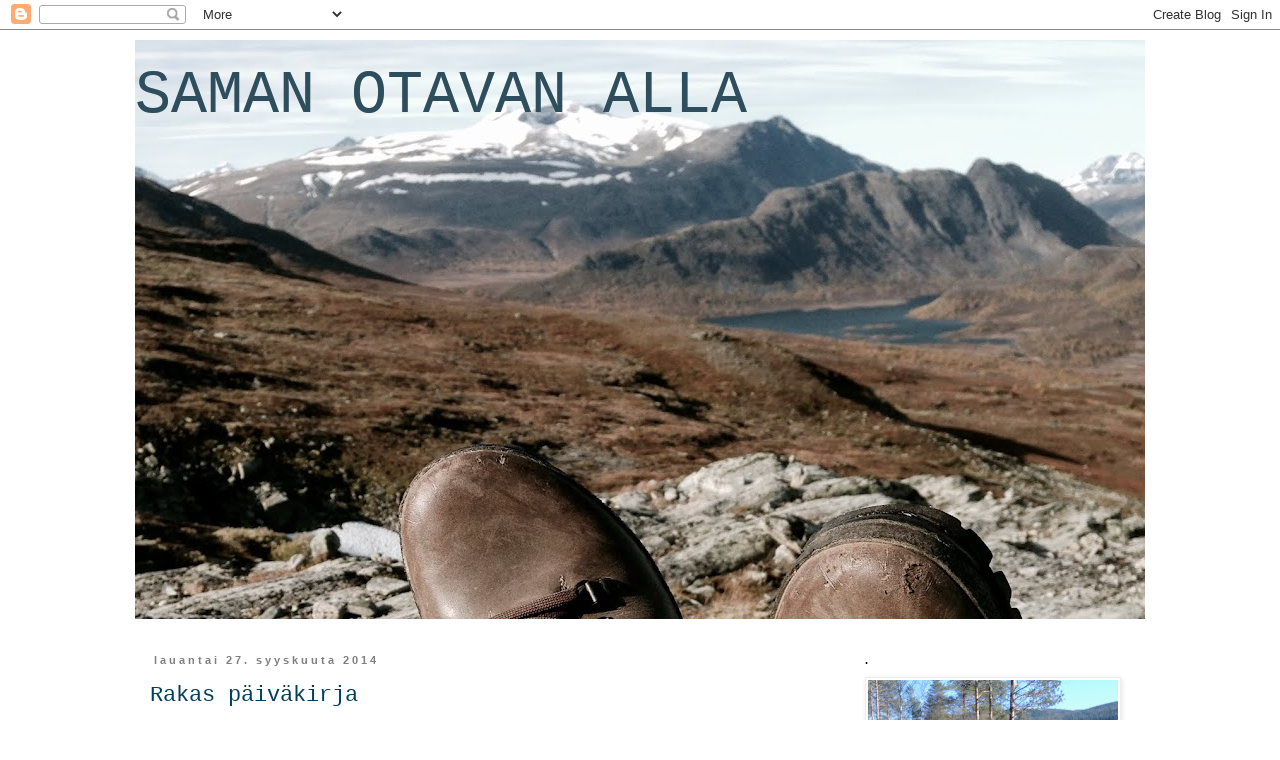

--- FILE ---
content_type: text/html; charset=UTF-8
request_url: https://samanotavanalla.blogspot.com/2014/09/
body_size: 40205
content:
<!DOCTYPE html>
<html class='v2' dir='ltr' lang='fi'>
<head>
<link href='https://www.blogger.com/static/v1/widgets/335934321-css_bundle_v2.css' rel='stylesheet' type='text/css'/>
<meta content='width=1100' name='viewport'/>
<meta content='text/html; charset=UTF-8' http-equiv='Content-Type'/>
<meta content='blogger' name='generator'/>
<link href='https://samanotavanalla.blogspot.com/favicon.ico' rel='icon' type='image/x-icon'/>
<link href='https://samanotavanalla.blogspot.com/2014/09/' rel='canonical'/>
<link rel="alternate" type="application/atom+xml" title="  SAMAN OTAVAN ALLA               - Atom" href="https://samanotavanalla.blogspot.com/feeds/posts/default" />
<link rel="alternate" type="application/rss+xml" title="  SAMAN OTAVAN ALLA               - RSS" href="https://samanotavanalla.blogspot.com/feeds/posts/default?alt=rss" />
<link rel="service.post" type="application/atom+xml" title="  SAMAN OTAVAN ALLA               - Atom" href="https://www.blogger.com/feeds/4894615704780744447/posts/default" />
<!--Can't find substitution for tag [blog.ieCssRetrofitLinks]-->
<meta content='https://samanotavanalla.blogspot.com/2014/09/' property='og:url'/>
<meta content='  SAMAN OTAVAN ALLA              ' property='og:title'/>
<meta content='' property='og:description'/>
<title>  SAMAN OTAVAN ALLA              : syyskuuta 2014</title>
<style id='page-skin-1' type='text/css'><!--
/*
-----------------------------------------------
Blogger Template Style
Name:     Simple
Designer: Blogger
URL:      www.blogger.com
----------------------------------------------- */
/* Content
----------------------------------------------- */
body {
font: normal normal 15px Arial, Tahoma, Helvetica, FreeSans, sans-serif;
color: #666666;
background: #ffffff none repeat scroll top left;
padding: 0 0 0 0;
}
html body .region-inner {
min-width: 0;
max-width: 100%;
width: auto;
}
h2 {
font-size: 22px;
}
a:link {
text-decoration:none;
color: #003e5d;
}
a:visited {
text-decoration:none;
color: #f6b26b;
}
a:hover {
text-decoration:underline;
color: #003e5d;
}
.body-fauxcolumn-outer .fauxcolumn-inner {
background: transparent none repeat scroll top left;
_background-image: none;
}
.body-fauxcolumn-outer .cap-top {
position: absolute;
z-index: 1;
height: 400px;
width: 100%;
}
.body-fauxcolumn-outer .cap-top .cap-left {
width: 100%;
background: transparent none repeat-x scroll top left;
_background-image: none;
}
.content-outer {
-moz-box-shadow: 0 0 0 rgba(0, 0, 0, .15);
-webkit-box-shadow: 0 0 0 rgba(0, 0, 0, .15);
-goog-ms-box-shadow: 0 0 0 #333333;
box-shadow: 0 0 0 rgba(0, 0, 0, .15);
margin-bottom: 1px;
}
.content-inner {
padding: 10px 40px;
}
.content-inner {
background-color: #ffffff;
}
/* Header
----------------------------------------------- */
.header-outer {
background: transparent none repeat-x scroll 0 -400px;
_background-image: none;
}
.Header h1 {
font: normal normal 60px 'Courier New', Courier, FreeMono, monospace;
color: #2e4d5d;
text-shadow: 0 0 0 rgba(0, 0, 0, .2);
}
.Header h1 a {
color: #2e4d5d;
}
.Header .description {
font-size: 18px;
color: #f6b26b;
}
.header-inner .Header .titlewrapper {
padding: 22px 0;
}
.header-inner .Header .descriptionwrapper {
padding: 0 0;
}
/* Tabs
----------------------------------------------- */
.tabs-inner .section:first-child {
border-top: 0 solid #dddddd;
}
.tabs-inner .section:first-child ul {
margin-top: -1px;
border-top: 1px solid #dddddd;
border-left: 1px solid #dddddd;
border-right: 1px solid #dddddd;
}
.tabs-inner .widget ul {
background: transparent none repeat-x scroll 0 -800px;
_background-image: none;
border-bottom: 1px solid #dddddd;
margin-top: 0;
margin-left: -30px;
margin-right: -30px;
}
.tabs-inner .widget li a {
display: inline-block;
padding: .6em 1em;
font: normal normal 15px Arial, Tahoma, Helvetica, FreeSans, sans-serif;
color: #888888;
border-left: 1px solid #ffffff;
border-right: 1px solid #dddddd;
}
.tabs-inner .widget li:first-child a {
border-left: none;
}
.tabs-inner .widget li.selected a, .tabs-inner .widget li a:hover {
color: #88bb21;
background-color: #666666;
text-decoration: none;
}
/* Columns
----------------------------------------------- */
.main-outer {
border-top: 0 solid transparent;
}
.fauxcolumn-left-outer .fauxcolumn-inner {
border-right: 1px solid transparent;
}
.fauxcolumn-right-outer .fauxcolumn-inner {
border-left: 1px solid transparent;
}
/* Headings
----------------------------------------------- */
div.widget > h2,
div.widget h2.title {
margin: 0 0 1em 0;
font: normal bold 11px 'Trebuchet MS',Trebuchet,Verdana,sans-serif;
color: #000000;
}
/* Widgets
----------------------------------------------- */
.widget .zippy {
color: #999999;
text-shadow: 2px 2px 1px rgba(0, 0, 0, .1);
}
.widget .popular-posts ul {
list-style: none;
}
/* Posts
----------------------------------------------- */
h2.date-header {
font: normal bold 11px Arial, Tahoma, Helvetica, FreeSans, sans-serif;
}
.date-header span {
background-color: #ffffff;
color: #7f7f7f;
padding: 0.4em;
letter-spacing: 3px;
margin: inherit;
}
.main-inner {
padding-top: 35px;
padding-bottom: 65px;
}
.main-inner .column-center-inner {
padding: 0 0;
}
.main-inner .column-center-inner .section {
margin: 0 1em;
}
.post {
margin: 0 0 45px 0;
}
h3.post-title, .comments h4 {
font: normal normal 22px 'Courier New', Courier, FreeMono, monospace;
margin: .75em 0 0;
}
.post-body {
font-size: 110%;
line-height: 1.4;
position: relative;
}
.post-body img, .post-body .tr-caption-container, .Profile img, .Image img,
.BlogList .item-thumbnail img {
padding: 2px;
background: #ffffff;
border: 1px solid #eeeeee;
-moz-box-shadow: 1px 1px 5px rgba(0, 0, 0, .1);
-webkit-box-shadow: 1px 1px 5px rgba(0, 0, 0, .1);
box-shadow: 1px 1px 5px rgba(0, 0, 0, .1);
}
.post-body img, .post-body .tr-caption-container {
padding: 5px;
}
.post-body .tr-caption-container {
color: #666666;
}
.post-body .tr-caption-container img {
padding: 0;
background: transparent;
border: none;
-moz-box-shadow: 0 0 0 rgba(0, 0, 0, .1);
-webkit-box-shadow: 0 0 0 rgba(0, 0, 0, .1);
box-shadow: 0 0 0 rgba(0, 0, 0, .1);
}
.post-header {
margin: 0 0 1.5em;
line-height: 1.6;
font-size: 90%;
}
.post-footer {
margin: 20px -2px 0;
padding: 5px 10px;
color: #666666;
background-color: #eeeeee;
border-bottom: 1px solid #eeeeee;
line-height: 1.6;
font-size: 90%;
}
#comments .comment-author {
padding-top: 1.5em;
border-top: 1px solid transparent;
background-position: 0 1.5em;
}
#comments .comment-author:first-child {
padding-top: 0;
border-top: none;
}
.avatar-image-container {
margin: .2em 0 0;
}
#comments .avatar-image-container img {
border: 1px solid #eeeeee;
}
/* Comments
----------------------------------------------- */
.comments .comments-content .icon.blog-author {
background-repeat: no-repeat;
background-image: url([data-uri]);
}
.comments .comments-content .loadmore a {
border-top: 1px solid #999999;
border-bottom: 1px solid #999999;
}
.comments .comment-thread.inline-thread {
background-color: #eeeeee;
}
.comments .continue {
border-top: 2px solid #999999;
}
/* Accents
---------------------------------------------- */
.section-columns td.columns-cell {
border-left: 1px solid transparent;
}
.blog-pager {
background: transparent url(//www.blogblog.com/1kt/simple/paging_dot.png) repeat-x scroll top center;
}
.blog-pager-older-link, .home-link,
.blog-pager-newer-link {
background-color: #ffffff;
padding: 5px;
}
.footer-outer {
border-top: 1px dashed #bbbbbb;
}
/* Mobile
----------------------------------------------- */
body.mobile  {
background-size: auto;
}
.mobile .body-fauxcolumn-outer {
background: transparent none repeat scroll top left;
}
.mobile .body-fauxcolumn-outer .cap-top {
background-size: 100% auto;
}
.mobile .content-outer {
-webkit-box-shadow: 0 0 3px rgba(0, 0, 0, .15);
box-shadow: 0 0 3px rgba(0, 0, 0, .15);
}
.mobile .tabs-inner .widget ul {
margin-left: 0;
margin-right: 0;
}
.mobile .post {
margin: 0;
}
.mobile .main-inner .column-center-inner .section {
margin: 0;
}
.mobile .date-header span {
padding: 0.1em 10px;
margin: 0 -10px;
}
.mobile h3.post-title {
margin: 0;
}
.mobile .blog-pager {
background: transparent none no-repeat scroll top center;
}
.mobile .footer-outer {
border-top: none;
}
.mobile .main-inner, .mobile .footer-inner {
background-color: #ffffff;
}
.mobile-index-contents {
color: #666666;
}
.mobile-link-button {
background-color: #003e5d;
}
.mobile-link-button a:link, .mobile-link-button a:visited {
color: #ffffff;
}
.mobile .tabs-inner .section:first-child {
border-top: none;
}
.mobile .tabs-inner .PageList .widget-content {
background-color: #666666;
color: #88bb21;
border-top: 1px solid #dddddd;
border-bottom: 1px solid #dddddd;
}
.mobile .tabs-inner .PageList .widget-content .pagelist-arrow {
border-left: 1px solid #dddddd;
}

--></style>
<style id='template-skin-1' type='text/css'><!--
body {
min-width: 1090px;
}
.content-outer, .content-fauxcolumn-outer, .region-inner {
min-width: 1090px;
max-width: 1090px;
_width: 1090px;
}
.main-inner .columns {
padding-left: 0;
padding-right: 310px;
}
.main-inner .fauxcolumn-center-outer {
left: 0;
right: 310px;
/* IE6 does not respect left and right together */
_width: expression(this.parentNode.offsetWidth -
parseInt("0") -
parseInt("310px") + 'px');
}
.main-inner .fauxcolumn-left-outer {
width: 0;
}
.main-inner .fauxcolumn-right-outer {
width: 310px;
}
.main-inner .column-left-outer {
width: 0;
right: 100%;
margin-left: -0;
}
.main-inner .column-right-outer {
width: 310px;
margin-right: -310px;
}
#layout {
min-width: 0;
}
#layout .content-outer {
min-width: 0;
width: 800px;
}
#layout .region-inner {
min-width: 0;
width: auto;
}
body#layout div.add_widget {
padding: 8px;
}
body#layout div.add_widget a {
margin-left: 32px;
}
--></style>
<script type='text/javascript'>
        (function(i,s,o,g,r,a,m){i['GoogleAnalyticsObject']=r;i[r]=i[r]||function(){
        (i[r].q=i[r].q||[]).push(arguments)},i[r].l=1*new Date();a=s.createElement(o),
        m=s.getElementsByTagName(o)[0];a.async=1;a.src=g;m.parentNode.insertBefore(a,m)
        })(window,document,'script','https://www.google-analytics.com/analytics.js','ga');
        ga('create', 'UA-60332145-1', 'auto', 'blogger');
        ga('blogger.send', 'pageview');
      </script>
<link href='https://www.blogger.com/dyn-css/authorization.css?targetBlogID=4894615704780744447&amp;zx=83220887-fdeb-41a0-838d-2da1f35eb9e2' media='none' onload='if(media!=&#39;all&#39;)media=&#39;all&#39;' rel='stylesheet'/><noscript><link href='https://www.blogger.com/dyn-css/authorization.css?targetBlogID=4894615704780744447&amp;zx=83220887-fdeb-41a0-838d-2da1f35eb9e2' rel='stylesheet'/></noscript>
<meta name='google-adsense-platform-account' content='ca-host-pub-1556223355139109'/>
<meta name='google-adsense-platform-domain' content='blogspot.com'/>

<!-- data-ad-client=ca-pub-5730957393294989 -->

</head>
<body class='loading variant-simplysimple'>
<div class='navbar section' id='navbar' name='Navigointipalkki'><div class='widget Navbar' data-version='1' id='Navbar1'><script type="text/javascript">
    function setAttributeOnload(object, attribute, val) {
      if(window.addEventListener) {
        window.addEventListener('load',
          function(){ object[attribute] = val; }, false);
      } else {
        window.attachEvent('onload', function(){ object[attribute] = val; });
      }
    }
  </script>
<div id="navbar-iframe-container"></div>
<script type="text/javascript" src="https://apis.google.com/js/platform.js"></script>
<script type="text/javascript">
      gapi.load("gapi.iframes:gapi.iframes.style.bubble", function() {
        if (gapi.iframes && gapi.iframes.getContext) {
          gapi.iframes.getContext().openChild({
              url: 'https://www.blogger.com/navbar/4894615704780744447?origin\x3dhttps://samanotavanalla.blogspot.com',
              where: document.getElementById("navbar-iframe-container"),
              id: "navbar-iframe"
          });
        }
      });
    </script><script type="text/javascript">
(function() {
var script = document.createElement('script');
script.type = 'text/javascript';
script.src = '//pagead2.googlesyndication.com/pagead/js/google_top_exp.js';
var head = document.getElementsByTagName('head')[0];
if (head) {
head.appendChild(script);
}})();
</script>
</div></div>
<div class='body-fauxcolumns'>
<div class='fauxcolumn-outer body-fauxcolumn-outer'>
<div class='cap-top'>
<div class='cap-left'></div>
<div class='cap-right'></div>
</div>
<div class='fauxborder-left'>
<div class='fauxborder-right'></div>
<div class='fauxcolumn-inner'>
</div>
</div>
<div class='cap-bottom'>
<div class='cap-left'></div>
<div class='cap-right'></div>
</div>
</div>
</div>
<div class='content'>
<div class='content-fauxcolumns'>
<div class='fauxcolumn-outer content-fauxcolumn-outer'>
<div class='cap-top'>
<div class='cap-left'></div>
<div class='cap-right'></div>
</div>
<div class='fauxborder-left'>
<div class='fauxborder-right'></div>
<div class='fauxcolumn-inner'>
</div>
</div>
<div class='cap-bottom'>
<div class='cap-left'></div>
<div class='cap-right'></div>
</div>
</div>
</div>
<div class='content-outer'>
<div class='content-cap-top cap-top'>
<div class='cap-left'></div>
<div class='cap-right'></div>
</div>
<div class='fauxborder-left content-fauxborder-left'>
<div class='fauxborder-right content-fauxborder-right'></div>
<div class='content-inner'>
<header>
<div class='header-outer'>
<div class='header-cap-top cap-top'>
<div class='cap-left'></div>
<div class='cap-right'></div>
</div>
<div class='fauxborder-left header-fauxborder-left'>
<div class='fauxborder-right header-fauxborder-right'></div>
<div class='region-inner header-inner'>
<div class='header section' id='header' name='Otsikko'><div class='widget Header' data-version='1' id='Header1'>
<div id='header-inner' style='background-image: url("https://blogger.googleusercontent.com/img/b/R29vZ2xl/AVvXsEhHC01n1Lthc4LjiO2oHIMxQSuamRkWi-Ztxei3UE_xov9Y5ReO9at6W1sIqmAIoQeatLZXctVPrYe8Co2otqD70qnFNWDDHMqZRDvAxOtX-mJSoWI6HbhtvCaXE3jLhdX9TgDxbeLjgO4S/s1010-r/IMG_2902.jpg"); background-position: left; min-height: 579px; _height: 579px; background-repeat: no-repeat; '>
<div class='titlewrapper' style='background: transparent'>
<h1 class='title' style='background: transparent; border-width: 0px'>
<a href='https://samanotavanalla.blogspot.com/'>
  SAMAN OTAVAN ALLA              
</a>
</h1>
</div>
<div class='descriptionwrapper'>
<p class='description'><span>
</span></p>
</div>
</div>
</div></div>
</div>
</div>
<div class='header-cap-bottom cap-bottom'>
<div class='cap-left'></div>
<div class='cap-right'></div>
</div>
</div>
</header>
<div class='tabs-outer'>
<div class='tabs-cap-top cap-top'>
<div class='cap-left'></div>
<div class='cap-right'></div>
</div>
<div class='fauxborder-left tabs-fauxborder-left'>
<div class='fauxborder-right tabs-fauxborder-right'></div>
<div class='region-inner tabs-inner'>
<div class='tabs no-items section' id='crosscol' name='Kaikki sarakkeet'></div>
<div class='tabs no-items section' id='crosscol-overflow' name='Cross-Column 2'></div>
</div>
</div>
<div class='tabs-cap-bottom cap-bottom'>
<div class='cap-left'></div>
<div class='cap-right'></div>
</div>
</div>
<div class='main-outer'>
<div class='main-cap-top cap-top'>
<div class='cap-left'></div>
<div class='cap-right'></div>
</div>
<div class='fauxborder-left main-fauxborder-left'>
<div class='fauxborder-right main-fauxborder-right'></div>
<div class='region-inner main-inner'>
<div class='columns fauxcolumns'>
<div class='fauxcolumn-outer fauxcolumn-center-outer'>
<div class='cap-top'>
<div class='cap-left'></div>
<div class='cap-right'></div>
</div>
<div class='fauxborder-left'>
<div class='fauxborder-right'></div>
<div class='fauxcolumn-inner'>
</div>
</div>
<div class='cap-bottom'>
<div class='cap-left'></div>
<div class='cap-right'></div>
</div>
</div>
<div class='fauxcolumn-outer fauxcolumn-left-outer'>
<div class='cap-top'>
<div class='cap-left'></div>
<div class='cap-right'></div>
</div>
<div class='fauxborder-left'>
<div class='fauxborder-right'></div>
<div class='fauxcolumn-inner'>
</div>
</div>
<div class='cap-bottom'>
<div class='cap-left'></div>
<div class='cap-right'></div>
</div>
</div>
<div class='fauxcolumn-outer fauxcolumn-right-outer'>
<div class='cap-top'>
<div class='cap-left'></div>
<div class='cap-right'></div>
</div>
<div class='fauxborder-left'>
<div class='fauxborder-right'></div>
<div class='fauxcolumn-inner'>
</div>
</div>
<div class='cap-bottom'>
<div class='cap-left'></div>
<div class='cap-right'></div>
</div>
</div>
<!-- corrects IE6 width calculation -->
<div class='columns-inner'>
<div class='column-center-outer'>
<div class='column-center-inner'>
<div class='main section' id='main' name='Ensisijainen'><div class='widget Blog' data-version='1' id='Blog1'>
<div class='blog-posts hfeed'>

          <div class="date-outer">
        
<h2 class='date-header'><span>lauantai 27. syyskuuta 2014</span></h2>

          <div class="date-posts">
        
<div class='post-outer'>
<div class='post hentry uncustomized-post-template' itemprop='blogPost' itemscope='itemscope' itemtype='http://schema.org/BlogPosting'>
<meta content='https://blogger.googleusercontent.com/img/b/R29vZ2xl/AVvXsEjM6KV2SPnpFZYRCeaYZ2YIj51rVM-VMYkH2cQRde1jsFMExkxEIzrSq79ioGlfgzRm4IUBUEDOP1QIJ5qSW5cDvvINOBwC2rU93cDnidxqiMr-N3DySuhFFeMjRVNvpEUGJDlRoLxZPje-/s1600/IMG_0092.jpg' itemprop='image_url'/>
<meta content='4894615704780744447' itemprop='blogId'/>
<meta content='5909672324687693676' itemprop='postId'/>
<a name='5909672324687693676'></a>
<h3 class='post-title entry-title' itemprop='name'>
<a href='https://samanotavanalla.blogspot.com/2014/09/rakas-paivakirja.html'>Rakas päiväkirja</a>
</h3>
<div class='post-header'>
<div class='post-header-line-1'></div>
</div>
<div class='post-body entry-content' id='post-body-5909672324687693676' itemprop='description articleBody'>
<div style="text-align: justify;">
Eilen kävin naapurikylässä ruokaostoksilla. Siellä oli joukko norjalaisia nato-sotilaita matkalla jostain johonkin.&nbsp;Katselin komeita nuoria miehiä niin pitkään, että meinasin ajaa ojaan. Olivat komeita maastopuvuissaan ja bareteissaan. Muistelin haikeana nuoruuden liftausreissua Pohjois-Norjassa ja sitä yhtä ruskeasilmäistä barettipäistä sotilasta volvossaan. Se oli niin paljon söpömpi kuin sen ajan harmaapukuiset suomalaissotilaat lippalakeissaan. Uniformulla ja uniformulla on nimittäin eroa.&nbsp;</div>
<div style="text-align: justify;">
<br /></div>
<div style="text-align: justify;">
Syön hyvin vähän lihaa, mutta eilen ostin tuoreita lampaankyljyksiä. Eletään sitä aikaa vuodesta, kun vuorilla ja metsissä laiduntaneet lampaat joutuvat pataan. Tai osa niistä. Marinoin kyljyksiä hetken oliiviöljyssä, sitruunamehussa ja valkosipulissa ja paistoin ne ylikypsäksi savipadassa rosmariinin oksia seuranaan. Liha oli taivaallisen hyvää ja yritin vähän huonolla menestyksellä olla tuntematta huonoa omaatuntoa. Muistelin niitä suloisia karitsoja jotka vielä hetki sitten pomppivat laitumella tasajalkaa ja imivät maitoa pienet hännät heiluen. Minusta taitaa tulla pikkuhiljaa kasvissyöjä, vaikka norjalainen lampaanliha onkin sieltä eettisimmästä päästä. Ja varsinkin kun tänäkin vuonna osa vuorilla laiduntaneista lampaista käännytettiin teurastamon ovelta liian korkeiden radioaktiivisuuspitoisuuksien takia. Ei kovin kaukana täältä. Muistoja Tshernobylista edelleen. Surullista.</div>
<div style="text-align: justify;">
<br /></div>
<div style="text-align: justify;">
Illalla oveni takana istui suuri sammakko. Oli tullut suojaan myrskyltä. Tai sitten se oli prinssi. En uskaltanut antaa suukkoa, koska ajattelin, että ehkä se kuitenkin on vain sammakko. Ja nyt se sitten istuu kruunu päässään ja punainen samettiviitta harteillaan naapurin leskirouvan aamiaispöydässä.&nbsp;</div>
<div style="text-align: justify;">
<br /></div>
<div style="text-align: justify;">
Tänään heräsin myrskyyn jo ennen kuutta. Katselin ikkunasta kun talon isäntä lähti vielä pimeässä reppu selässään hirvimetsälle. Siinä oli jotain tosi kodikasta ja vanhanaikaista. En osannut päättää, toivonko hänelle hyvää metsästysonnea vai hirville hyviä piilopaikkoja. Itse lähdin aamun valjetessa katsomaan, ovatko hevoset turvassa yön myrskyn jälkeen. Ottivat minut ystävällisesti vastaan, mutta totesivat sitten: "jos haluat jäädä syömään, ole hyvä. Muussa tapauksessa voit poistua." Tulin sisälle ja menin jatkamaan uniani. Tuulen humistessa talon nurkissa oli hyvä nukkua pitkään. Ja herätä lopulta aurinkoiseen mutta edelleen kovin tuuliseen päivään.&nbsp;</div>
<div style="text-align: justify;">
<br /></div>
<div style="text-align: justify;">
Koirista toinen, Ajax, ei päässyt mukaan metsälle. Mutta me mennään yhdessä ulos ja se saa tehdä sitä, missä se on parhaimmillaan. Metsästää myyriä, pyöriä sammaleessa, haistella tuulta haaveillen ja aina välillä hymyillä koko kropallaan suupielet korvissa. Kuinka niin huono hirvikoira? Ihan paras!</div>
<div style="text-align: justify;">
<br /></div>
<div class="separator" style="clear: both; text-align: center;">
<a href="https://blogger.googleusercontent.com/img/b/R29vZ2xl/AVvXsEjM6KV2SPnpFZYRCeaYZ2YIj51rVM-VMYkH2cQRde1jsFMExkxEIzrSq79ioGlfgzRm4IUBUEDOP1QIJ5qSW5cDvvINOBwC2rU93cDnidxqiMr-N3DySuhFFeMjRVNvpEUGJDlRoLxZPje-/s1600/IMG_0092.jpg" imageanchor="1" style="margin-left: 1em; margin-right: 1em;"><img border="0" height="400" src="https://blogger.googleusercontent.com/img/b/R29vZ2xl/AVvXsEjM6KV2SPnpFZYRCeaYZ2YIj51rVM-VMYkH2cQRde1jsFMExkxEIzrSq79ioGlfgzRm4IUBUEDOP1QIJ5qSW5cDvvINOBwC2rU93cDnidxqiMr-N3DySuhFFeMjRVNvpEUGJDlRoLxZPje-/s1600/IMG_0092.jpg" width="298" /></a></div>
<div style="text-align: justify;">
<br />
<div style="text-align: center;">
Ajax ja ensilumen riemu viime syksynä.</div>
</div>
<div style="text-align: justify;">
<br />
ps. voihan näitä kuvia lisätä myös jälkeen päin? Seuraavat kuvat otettu tänään&#8230;<br />
<br />
<div class="separator" style="clear: both; text-align: center;">
<a href="https://blogger.googleusercontent.com/img/b/R29vZ2xl/AVvXsEjQuWoHROo7zUkWgY75DaXRVoY0HI0-apcUxjCSp3LAWT0-_03WtUv6Pv1etATMdaMhQAKBmcpPLG0XSr_2ZMIGzSW2GUWjtLljBNDD_TZNIzquP3jWzvYf4FTkvupvXEC1LNXGj3fXgbVn/s1600/WP_000505.jpg" imageanchor="1" style="margin-left: 1em; margin-right: 1em;"><img border="0" height="480" src="https://blogger.googleusercontent.com/img/b/R29vZ2xl/AVvXsEjQuWoHROo7zUkWgY75DaXRVoY0HI0-apcUxjCSp3LAWT0-_03WtUv6Pv1etATMdaMhQAKBmcpPLG0XSr_2ZMIGzSW2GUWjtLljBNDD_TZNIzquP3jWzvYf4FTkvupvXEC1LNXGj3fXgbVn/s1600/WP_000505.jpg" width="640" /></a></div>
<br />
<div class="separator" style="clear: both; text-align: center;">
<a href="https://blogger.googleusercontent.com/img/b/R29vZ2xl/AVvXsEhMOJsbMNJBI4J-AKz9v5i1Mc5ZVta5Q3SYO-xuyDutBzHEQGdjjNCkwICxogw-U3ejyrX0oZm9tfIA294kpZ1uI3j59zWlE-3mxiWl5QgWbBcn7Cuk3K4pOcaARXQ6My8H04yBqz4DV-Qo/s1600/WP_000506.jpg" imageanchor="1" style="margin-left: 1em; margin-right: 1em;"><img border="0" height="478" src="https://blogger.googleusercontent.com/img/b/R29vZ2xl/AVvXsEhMOJsbMNJBI4J-AKz9v5i1Mc5ZVta5Q3SYO-xuyDutBzHEQGdjjNCkwICxogw-U3ejyrX0oZm9tfIA294kpZ1uI3j59zWlE-3mxiWl5QgWbBcn7Cuk3K4pOcaARXQ6My8H04yBqz4DV-Qo/s1600/WP_000506.jpg" width="640" /></a></div>
<br />
<div class="separator" style="clear: both; text-align: center;">
<a href="https://blogger.googleusercontent.com/img/b/R29vZ2xl/AVvXsEiZwBfTzETf_5A0Y5ae9IZL5Qj8_9y9fVsZ2UAZ6wyYXHylx3Bpm8Zk7DxyBwihzPwfvGDDmqwUQChx1pIYorP32MSWBdoalX2vqn7bXxMMvZCJ7s0q7wbHAvyL9sd_iKhKKO-pK-Du7t8a/s1600/WP_000509.jpg" imageanchor="1" style="margin-left: 1em; margin-right: 1em;"><img border="0" height="478" src="https://blogger.googleusercontent.com/img/b/R29vZ2xl/AVvXsEiZwBfTzETf_5A0Y5ae9IZL5Qj8_9y9fVsZ2UAZ6wyYXHylx3Bpm8Zk7DxyBwihzPwfvGDDmqwUQChx1pIYorP32MSWBdoalX2vqn7bXxMMvZCJ7s0q7wbHAvyL9sd_iKhKKO-pK-Du7t8a/s1600/WP_000509.jpg" width="640" /></a></div>
<br />
<div class="separator" style="clear: both; text-align: center;">
<a href="https://blogger.googleusercontent.com/img/b/R29vZ2xl/AVvXsEiklrbUBmyAEeI7qAiK6xB1HDTr4-Jni3eiCkB0Cs-IwrA3dH11i2Ijk63rqpHCa-5tocwIXpmHMF4KmRkGk580Cpopymp3fiVrPx20a2LWdY5ft78aIbNE-vEwsxQ4xlwVd5HBN6ytmGnk/s1600/WP_000510.jpg" imageanchor="1" style="margin-left: 1em; margin-right: 1em;"><img border="0" height="480" src="https://blogger.googleusercontent.com/img/b/R29vZ2xl/AVvXsEiklrbUBmyAEeI7qAiK6xB1HDTr4-Jni3eiCkB0Cs-IwrA3dH11i2Ijk63rqpHCa-5tocwIXpmHMF4KmRkGk580Cpopymp3fiVrPx20a2LWdY5ft78aIbNE-vEwsxQ4xlwVd5HBN6ytmGnk/s1600/WP_000510.jpg" width="640" /></a></div>
<br /></div>
<div style='clear: both;'></div>
</div>
<div class='post-footer'>
<div class='post-footer-line post-footer-line-1'>
<span class='post-author vcard'>
Lähettänyt
<span class='fn' itemprop='author' itemscope='itemscope' itemtype='http://schema.org/Person'>
<meta content='https://www.blogger.com/profile/16522945126359037628' itemprop='url'/>
<a class='g-profile' href='https://www.blogger.com/profile/16522945126359037628' rel='author' title='author profile'>
<span itemprop='name'>Hanne</span>
</a>
</span>
</span>
<span class='post-timestamp'>
klo
<meta content='https://samanotavanalla.blogspot.com/2014/09/rakas-paivakirja.html' itemprop='url'/>
<a class='timestamp-link' href='https://samanotavanalla.blogspot.com/2014/09/rakas-paivakirja.html' rel='bookmark' title='permanent link'><abbr class='published' itemprop='datePublished' title='2014-09-27T13:32:00+02:00'>13.32</abbr></a>
</span>
<span class='post-comment-link'>
<a class='comment-link' href='https://samanotavanalla.blogspot.com/2014/09/rakas-paivakirja.html#comment-form' onclick=''>
2 kommenttia:
  </a>
</span>
<span class='post-icons'>
<span class='item-control blog-admin pid-898597613'>
<a href='https://www.blogger.com/post-edit.g?blogID=4894615704780744447&postID=5909672324687693676&from=pencil' title='Muokkaa tekstiä'>
<img alt='' class='icon-action' height='18' src='https://resources.blogblog.com/img/icon18_edit_allbkg.gif' width='18'/>
</a>
</span>
</span>
<div class='post-share-buttons goog-inline-block'>
<a class='goog-inline-block share-button sb-email' href='https://www.blogger.com/share-post.g?blogID=4894615704780744447&postID=5909672324687693676&target=email' target='_blank' title='Kohteen lähettäminen sähköpostitse'><span class='share-button-link-text'>Kohteen lähettäminen sähköpostitse</span></a><a class='goog-inline-block share-button sb-blog' href='https://www.blogger.com/share-post.g?blogID=4894615704780744447&postID=5909672324687693676&target=blog' onclick='window.open(this.href, "_blank", "height=270,width=475"); return false;' target='_blank' title='Bloggaa tästä!'><span class='share-button-link-text'>Bloggaa tästä!</span></a><a class='goog-inline-block share-button sb-twitter' href='https://www.blogger.com/share-post.g?blogID=4894615704780744447&postID=5909672324687693676&target=twitter' target='_blank' title='Jaa X:ssä'><span class='share-button-link-text'>Jaa X:ssä</span></a><a class='goog-inline-block share-button sb-facebook' href='https://www.blogger.com/share-post.g?blogID=4894615704780744447&postID=5909672324687693676&target=facebook' onclick='window.open(this.href, "_blank", "height=430,width=640"); return false;' target='_blank' title='Jaa Facebookiin'><span class='share-button-link-text'>Jaa Facebookiin</span></a><a class='goog-inline-block share-button sb-pinterest' href='https://www.blogger.com/share-post.g?blogID=4894615704780744447&postID=5909672324687693676&target=pinterest' target='_blank' title='Jaa Pinterestiin'><span class='share-button-link-text'>Jaa Pinterestiin</span></a>
</div>
</div>
<div class='post-footer-line post-footer-line-2'>
<span class='post-labels'>
</span>
</div>
<div class='post-footer-line post-footer-line-3'>
<span class='post-location'>
</span>
</div>
</div>
</div>
</div>

          </div></div>
        

          <div class="date-outer">
        
<h2 class='date-header'><span>torstai 25. syyskuuta 2014</span></h2>

          <div class="date-posts">
        
<div class='post-outer'>
<div class='post hentry uncustomized-post-template' itemprop='blogPost' itemscope='itemscope' itemtype='http://schema.org/BlogPosting'>
<meta content='https://blogger.googleusercontent.com/img/b/R29vZ2xl/AVvXsEgSb42QZGi3jqjxn2GoTaCQVMoinPqc68q7YEqP126uvaAMWv5LfnEssGpVJMVUH4S-JMNNXcMQKZKiR130bG5Dss0jjUSY4-2OfLXCpFHeWQ-OQOMEwqh8RMSl0mbThSQcAZ52fxyR7rhC/s1600/IMG_2775.JPG' itemprop='image_url'/>
<meta content='4894615704780744447' itemprop='blogId'/>
<meta content='3279881944953245810' itemprop='postId'/>
<a name='3279881944953245810'></a>
<h3 class='post-title entry-title' itemprop='name'>
<a href='https://samanotavanalla.blogspot.com/2014/09/talvi-kaantaa-jo-kylkeaan.html'>Talvi kääntää jo kylkeään</a>
</h3>
<div class='post-header'>
<div class='post-header-line-1'></div>
</div>
<div class='post-body entry-content' id='post-body-3279881944953245810' itemprop='description articleBody'>
<div class="separator" style="clear: both; text-align: center;">
<br /></div>
<div class="separator" style="clear: both; text-align: center;">
<br /></div>
<a href="https://blogger.googleusercontent.com/img/b/R29vZ2xl/AVvXsEgSb42QZGi3jqjxn2GoTaCQVMoinPqc68q7YEqP126uvaAMWv5LfnEssGpVJMVUH4S-JMNNXcMQKZKiR130bG5Dss0jjUSY4-2OfLXCpFHeWQ-OQOMEwqh8RMSl0mbThSQcAZ52fxyR7rhC/s1600/IMG_2775.JPG" imageanchor="1" style="margin-left: 1em; margin-right: 1em;"><img border="0" height="425" src="https://blogger.googleusercontent.com/img/b/R29vZ2xl/AVvXsEgSb42QZGi3jqjxn2GoTaCQVMoinPqc68q7YEqP126uvaAMWv5LfnEssGpVJMVUH4S-JMNNXcMQKZKiR130bG5Dss0jjUSY4-2OfLXCpFHeWQ-OQOMEwqh8RMSl0mbThSQcAZ52fxyR7rhC/s1600/IMG_2775.JPG" width="640" /></a><br />
<div class="separator" style="clear: both; text-align: center;">
<br /></div>
<div class="separator" style="clear: both; text-align: center;">
<a href="https://blogger.googleusercontent.com/img/b/R29vZ2xl/AVvXsEiyv79hVaDq2G4ZS_IQJfAab-Km_ckzvk2nl-V7M-ZymTVvVZMF8Vp_aKh1Sn8k9jflrpod5GAoFWKX71VMoXyTCWXdnNC-xt0FlEGVlw0xPOQXKFk4oditcpkvYKsf084zsrTXFIIRYLrU/s1600/IMG_2812.JPG" imageanchor="1" style="margin-left: 1em; margin-right: 1em;"><img border="0" height="425" src="https://blogger.googleusercontent.com/img/b/R29vZ2xl/AVvXsEiyv79hVaDq2G4ZS_IQJfAab-Km_ckzvk2nl-V7M-ZymTVvVZMF8Vp_aKh1Sn8k9jflrpod5GAoFWKX71VMoXyTCWXdnNC-xt0FlEGVlw0xPOQXKFk4oditcpkvYKsf084zsrTXFIIRYLrU/s1600/IMG_2812.JPG" width="640" /></a></div>
<br />
<div class="separator" style="clear: both; text-align: center;">
<a href="https://blogger.googleusercontent.com/img/b/R29vZ2xl/AVvXsEjW7q9I9zKfiJAKRinNlmGfAopdHtM5q6LXZoWNm8WAldJE2txBcpl6MuJoWSboR_kLbGZTCaWcTdlLxOQ5JVDcdv_2gij85ck-3WvUWa_MlQ9XfbAkdyHUy2RUVKZaiTjG1S5Wvvk582QK/s1600/IMG_2816.JPG" imageanchor="1" style="margin-left: 1em; margin-right: 1em;"><img border="0" height="425" src="https://blogger.googleusercontent.com/img/b/R29vZ2xl/AVvXsEjW7q9I9zKfiJAKRinNlmGfAopdHtM5q6LXZoWNm8WAldJE2txBcpl6MuJoWSboR_kLbGZTCaWcTdlLxOQ5JVDcdv_2gij85ck-3WvUWa_MlQ9XfbAkdyHUy2RUVKZaiTjG1S5Wvvk582QK/s1600/IMG_2816.JPG" width="640" /></a></div>
<br />
<div class="separator" style="clear: both; text-align: center;">
<a href="https://blogger.googleusercontent.com/img/b/R29vZ2xl/AVvXsEgzDVveZCYdsnfHuQiI2HwivXNV0G4reaF7pRBJbIjHzR51Rl1NYZVqo5m3LREBDxsjWbS_w5-8skTDLf80qMkexpRKAojh-WUyalaCmKagcd_75s-PyOZt6pVFyLirG2upNvrZ16d2O0Aa/s1600/IMG_2777.JPG" imageanchor="1" style="margin-left: 1em; margin-right: 1em;"><img border="0" height="426" src="https://blogger.googleusercontent.com/img/b/R29vZ2xl/AVvXsEgzDVveZCYdsnfHuQiI2HwivXNV0G4reaF7pRBJbIjHzR51Rl1NYZVqo5m3LREBDxsjWbS_w5-8skTDLf80qMkexpRKAojh-WUyalaCmKagcd_75s-PyOZt6pVFyLirG2upNvrZ16d2O0Aa/s1600/IMG_2777.JPG" width="640" /></a></div>
<br />
<div class="separator" style="clear: both; text-align: center;">
</div>
<div style="text-align: justify;">
Ensimmäinen pakkasaamu koettu. Samana päivänä lensi satoja muuttomatkalla olevia hanhia tästä yli. Kurkun varret ja salaatit ovat paleltuneet, mutta kukat jaksaa vielä kukoistaa. Keräilen niitä kuitenkin sisälle kuivumaan, koska mikä tahansa aamu saattaa olla lumi maassa. Elämä siirtyy muutenkin yhä enemmän sisälle, pimeä tulee yhä aikaisemmin. Aamuisin sumupilvet roikkuvat laakson yllä, mutta niiden takaa paljastuu vielä aurinko ja sininen taivas. Aika kylmä aurinko tosin - ei se jaksa oikein enää lämmittää.</div>
<div style="text-align: justify;">
<br /></div>
<div style="text-align: justify;">
Siitä on aika tarkalleen neljä vuotta, kun tulin tänne ensimmäistä kertaa. Facebookista löytyi päivitys syyskuulta 2010:&nbsp;</div>
<div style="text-align: justify;">
<br /></div>
<div style="text-align: justify;">
<span style="font-family: Times, Times New Roman, serif;"><i>"K<span style="background-color: white; color: #141823; line-height: 19px;">uusi tuntia ratsastusta vuoripurojen kohinassa, patikointia 1300 metrissä, loistavaa ruokaa, hauskaa seuraa, naurua, unettomia öitä täysikuun valossa - voiko lomalta enempää toivoa</span><span style="color: #141823;"><span style="line-height: 19px;">&#8230;</span></span></i></span></div>
<div style="text-align: justify;">
<span style="background-color: #f6f7f8; color: #141823; line-height: 15px;"><span style="font-family: Times, Times New Roman, serif;"><i>taidan alkaa norjalaiseksi;)"</i></span></span></div>
<div style="text-align: justify;">
<span style="background-color: #f6f7f8; color: #141823; line-height: 15px;"><span style="font-family: Times, Times New Roman, serif;"><i><br /></i></span></span></div>
<div style="text-align: justify;">
Ha, enpä kuitenkaan arvannut, mitä tuleman pitää. Vaikka ilmeisesti jotenkin aavistin. Hevonen nipisti silloin hampaillaan kämmenselästä, nirhauma tulehtui ja siitä jäi pieni puolikuun muotoinen arpi. Vitsailin, että Blesen löi kämmeneeni leiman. Tai luulin vitsailleeni.&nbsp;</div>
<div style="text-align: justify;">
<br /></div>
<div style="text-align: justify;">
Taidan palata menneeseen vielä kuvienkin muodossa. Mutta seuraavalla kerralla. Nyt ulos laittamaan kasvimaata ainakin alustavasti talvikuntoon. Viikon kuluttua pitäisi suunnata Roomaan&#8230; hui.</div>
<div style="text-align: justify;">
<br /></div>
<div style="text-align: justify;">
Mukavaa päivää, mitä sitten teettekin ja missä sen vietättekin.</div>
<div style='clear: both;'></div>
</div>
<div class='post-footer'>
<div class='post-footer-line post-footer-line-1'>
<span class='post-author vcard'>
Lähettänyt
<span class='fn' itemprop='author' itemscope='itemscope' itemtype='http://schema.org/Person'>
<meta content='https://www.blogger.com/profile/16522945126359037628' itemprop='url'/>
<a class='g-profile' href='https://www.blogger.com/profile/16522945126359037628' rel='author' title='author profile'>
<span itemprop='name'>Hanne</span>
</a>
</span>
</span>
<span class='post-timestamp'>
klo
<meta content='https://samanotavanalla.blogspot.com/2014/09/talvi-kaantaa-jo-kylkeaan.html' itemprop='url'/>
<a class='timestamp-link' href='https://samanotavanalla.blogspot.com/2014/09/talvi-kaantaa-jo-kylkeaan.html' rel='bookmark' title='permanent link'><abbr class='published' itemprop='datePublished' title='2014-09-25T12:46:00+02:00'>12.46</abbr></a>
</span>
<span class='post-comment-link'>
<a class='comment-link' href='https://samanotavanalla.blogspot.com/2014/09/talvi-kaantaa-jo-kylkeaan.html#comment-form' onclick=''>
2 kommenttia:
  </a>
</span>
<span class='post-icons'>
<span class='item-control blog-admin pid-898597613'>
<a href='https://www.blogger.com/post-edit.g?blogID=4894615704780744447&postID=3279881944953245810&from=pencil' title='Muokkaa tekstiä'>
<img alt='' class='icon-action' height='18' src='https://resources.blogblog.com/img/icon18_edit_allbkg.gif' width='18'/>
</a>
</span>
</span>
<div class='post-share-buttons goog-inline-block'>
<a class='goog-inline-block share-button sb-email' href='https://www.blogger.com/share-post.g?blogID=4894615704780744447&postID=3279881944953245810&target=email' target='_blank' title='Kohteen lähettäminen sähköpostitse'><span class='share-button-link-text'>Kohteen lähettäminen sähköpostitse</span></a><a class='goog-inline-block share-button sb-blog' href='https://www.blogger.com/share-post.g?blogID=4894615704780744447&postID=3279881944953245810&target=blog' onclick='window.open(this.href, "_blank", "height=270,width=475"); return false;' target='_blank' title='Bloggaa tästä!'><span class='share-button-link-text'>Bloggaa tästä!</span></a><a class='goog-inline-block share-button sb-twitter' href='https://www.blogger.com/share-post.g?blogID=4894615704780744447&postID=3279881944953245810&target=twitter' target='_blank' title='Jaa X:ssä'><span class='share-button-link-text'>Jaa X:ssä</span></a><a class='goog-inline-block share-button sb-facebook' href='https://www.blogger.com/share-post.g?blogID=4894615704780744447&postID=3279881944953245810&target=facebook' onclick='window.open(this.href, "_blank", "height=430,width=640"); return false;' target='_blank' title='Jaa Facebookiin'><span class='share-button-link-text'>Jaa Facebookiin</span></a><a class='goog-inline-block share-button sb-pinterest' href='https://www.blogger.com/share-post.g?blogID=4894615704780744447&postID=3279881944953245810&target=pinterest' target='_blank' title='Jaa Pinterestiin'><span class='share-button-link-text'>Jaa Pinterestiin</span></a>
</div>
</div>
<div class='post-footer-line post-footer-line-2'>
<span class='post-labels'>
</span>
</div>
<div class='post-footer-line post-footer-line-3'>
<span class='post-location'>
</span>
</div>
</div>
</div>
</div>

          </div></div>
        

          <div class="date-outer">
        
<h2 class='date-header'><span>sunnuntai 21. syyskuuta 2014</span></h2>

          <div class="date-posts">
        
<div class='post-outer'>
<div class='post hentry uncustomized-post-template' itemprop='blogPost' itemscope='itemscope' itemtype='http://schema.org/BlogPosting'>
<meta content='https://blogger.googleusercontent.com/img/b/R29vZ2xl/AVvXsEjwMfdB93kef0kF6i768xTtGUypPxhoKV8d7qIyIWxPHQb3UmJc0mZqV-8a7HMCve0gXBC3P-SSPM3B25xtHFDCTP225Y2eaB_s6pzwhyphenhyphenLedAWowpGJAxZRq1Tt6daT9gUVUL94ywWUj_wu/s1600/WP_000498.jpg' itemprop='image_url'/>
<meta content='4894615704780744447' itemprop='blogId'/>
<meta content='576012866174263364' itemprop='postId'/>
<a name='576012866174263364'></a>
<h3 class='post-title entry-title' itemprop='name'>
<a href='https://samanotavanalla.blogspot.com/2014/09/herasin-sateisen-yon-jalkeen.html'>Linnut</a>
</h3>
<div class='post-header'>
<div class='post-header-line-1'></div>
</div>
<div class='post-body entry-content' id='post-body-576012866174263364' itemprop='description articleBody'>
<div class="separator" style="clear: both; text-align: center;">
<br /></div>
<div class="separator" style="clear: both; text-align: center;">
<br /></div>
<div class="separator" style="clear: both; text-align: center;">
<a href="https://blogger.googleusercontent.com/img/b/R29vZ2xl/AVvXsEjwMfdB93kef0kF6i768xTtGUypPxhoKV8d7qIyIWxPHQb3UmJc0mZqV-8a7HMCve0gXBC3P-SSPM3B25xtHFDCTP225Y2eaB_s6pzwhyphenhyphenLedAWowpGJAxZRq1Tt6daT9gUVUL94ywWUj_wu/s1600/WP_000498.jpg" imageanchor="1" style="margin-left: 1em; margin-right: 1em;"><img border="0" height="480" src="https://blogger.googleusercontent.com/img/b/R29vZ2xl/AVvXsEjwMfdB93kef0kF6i768xTtGUypPxhoKV8d7qIyIWxPHQb3UmJc0mZqV-8a7HMCve0gXBC3P-SSPM3B25xtHFDCTP225Y2eaB_s6pzwhyphenhyphenLedAWowpGJAxZRq1Tt6daT9gUVUL94ywWUj_wu/s1600/WP_000498.jpg" width="640" /></a></div>
<div class="separator" style="clear: both; text-align: center;">
<br /></div>
<div class="separator" style="clear: both; text-align: center;">
<a href="https://blogger.googleusercontent.com/img/b/R29vZ2xl/AVvXsEg0JCyzzb69Uc1WkApZwD_UAk8r1Cjh2tQoTYlOTP619U1qNP8fX1WVKf2gfjXfd5lFZr88DCaQeamDdBbXRt11ErHsiHHRnGD0uBAzAfYKGaenVhVtwTQeWzSyLirTdZiKT6RBjjufr2Gk/s1600/WP_000480.jpg" imageanchor="1" style="margin-left: 1em; margin-right: 1em;"><img border="0" height="480" src="https://blogger.googleusercontent.com/img/b/R29vZ2xl/AVvXsEg0JCyzzb69Uc1WkApZwD_UAk8r1Cjh2tQoTYlOTP619U1qNP8fX1WVKf2gfjXfd5lFZr88DCaQeamDdBbXRt11ErHsiHHRnGD0uBAzAfYKGaenVhVtwTQeWzSyLirTdZiKT6RBjjufr2Gk/s1600/WP_000480.jpg" width="640" /></a></div>
<br />
<div class="separator" style="clear: both; text-align: center;">
<a href="https://blogger.googleusercontent.com/img/b/R29vZ2xl/AVvXsEjw_CdvRZSUYmSGrs93TbEeotLATTEuuikSYK-CHd78u_6gwUmPOXAFs0HmEGbwHOKh7VjZyR46-otef21FCLHGulMBPpIWeXBRawdCOVj1g0boa4VmzdcxkGFA3zpZSDUNbAtj1QGBti8N/s1600/WP_000483.jpg" imageanchor="1" style="margin-left: 1em; margin-right: 1em;"><img border="0" height="478" src="https://blogger.googleusercontent.com/img/b/R29vZ2xl/AVvXsEjw_CdvRZSUYmSGrs93TbEeotLATTEuuikSYK-CHd78u_6gwUmPOXAFs0HmEGbwHOKh7VjZyR46-otef21FCLHGulMBPpIWeXBRawdCOVj1g0boa4VmzdcxkGFA3zpZSDUNbAtj1QGBti8N/s1600/WP_000483.jpg" width="640" /></a></div>
<br />
<div class="separator" style="clear: both; text-align: center;">
<a href="https://blogger.googleusercontent.com/img/b/R29vZ2xl/AVvXsEhrz6TVTJLcHwHWCoZzgPp9T6pbP4y8qcoecUqZZjEX0t9L1n0tzZpgVwY0ln-KJCYtXO67kWE9v1YTus91qCHI2fwVY1mqDYuD-kkySfTGLNFdVJDhaLG_z7HwPETZisyIBo6-Kf8RdQr2/s1600/WP_000486.jpg" imageanchor="1" style="margin-left: 1em; margin-right: 1em;"><img border="0" height="478" src="https://blogger.googleusercontent.com/img/b/R29vZ2xl/AVvXsEhrz6TVTJLcHwHWCoZzgPp9T6pbP4y8qcoecUqZZjEX0t9L1n0tzZpgVwY0ln-KJCYtXO67kWE9v1YTus91qCHI2fwVY1mqDYuD-kkySfTGLNFdVJDhaLG_z7HwPETZisyIBo6-Kf8RdQr2/s1600/WP_000486.jpg" width="640" /></a></div>
<br />
<div class="separator" style="clear: both; text-align: center;">
<a href="https://blogger.googleusercontent.com/img/b/R29vZ2xl/AVvXsEi72ZntnNi8az7HxyXf_AWCaoybArIBvX0ke65VFCoV1SxE9a4ZMb6W4RYKaQqnQ4AwMZW2oI95naWWltyVGPkoJh9wj8uEKmvVr_GkptcR10FEegmMiPEvHPoOuS-pIyhC9krKTlIjiQLd/s1600/WP_000488.jpg" imageanchor="1" style="margin-left: 1em; margin-right: 1em;"><img border="0" height="478" src="https://blogger.googleusercontent.com/img/b/R29vZ2xl/AVvXsEi72ZntnNi8az7HxyXf_AWCaoybArIBvX0ke65VFCoV1SxE9a4ZMb6W4RYKaQqnQ4AwMZW2oI95naWWltyVGPkoJh9wj8uEKmvVr_GkptcR10FEegmMiPEvHPoOuS-pIyhC9krKTlIjiQLd/s1600/WP_000488.jpg" width="640" /></a></div>
<br />
<div style="text-align: justify;">
Heräsin sateisen yön jälkeen aurinkoiseen aamuun. Ennen aamiaista kävin tekemässä kierrokseni, tervehtimässä ystävät ja kyselemässä kuulumiset. Hevoset ovat taas tuolla kauempana laitumella, kulkevat siellä pusikoissa keltaisia lehtiä harjoissaan ja hännissään. Laitumen viereiseen metsikköön on majoittunut varisparvi, joka näyttäisi olevan vähän röyhkeää sorttia. Kun niiden lukumäärä pääni yläpuolella alkoi lähennellä kahtakymmentä, siirryin pellolta lähemmäs metsää puiden suojiin. Tuntuivat nimittäin olevan turhan itsevarmaa porukkaa.&nbsp;</div>
<div style="text-align: justify;">
<br /></div>
<div style="text-align: justify;">
Tärkeä puhelu ystävältä Suomesta. Aamiainen ehti vaihtua sen aikana aamupäiväkahvien kautta lounaaseen, ja ulkona ehti paistaa aurinko, sataa vettä ja paistaa taas aurinko.&nbsp;</div>
<div style="text-align: justify;">
<br /></div>
<div style="text-align: justify;">
Toinen ystävä muuttaa parhaillaan siihen samaan mökkiin, jossa minäkin täällä aloittelin, ja pääsen itsekin vähän siivellä niihin tunnelmiin kun itse aikoinaan purin siellä tavaroitani. Kun kaikki oli vielä uutta ja outoa. Toivottavasti en koskaan kadota sitä tunnetta. Ettei tämä arki nielaise unelmiani ja maisema muutu tavanomaiseksi.&nbsp;</div>
<div style="text-align: justify;">
<br /></div>
<div style="text-align: justify;">
Tästä näyttäisi tulevan hyvä päivä, vaikka imuri on edelleen keskellä lattiaa ja ulkona sataa taas vettä.&nbsp;</div>
<div style="text-align: justify;">
<br /></div>
<div style="text-align: justify;">
Mukavaa päivää teillekin!</div>
<div>
<br /></div>
<div style='clear: both;'></div>
</div>
<div class='post-footer'>
<div class='post-footer-line post-footer-line-1'>
<span class='post-author vcard'>
Lähettänyt
<span class='fn' itemprop='author' itemscope='itemscope' itemtype='http://schema.org/Person'>
<meta content='https://www.blogger.com/profile/16522945126359037628' itemprop='url'/>
<a class='g-profile' href='https://www.blogger.com/profile/16522945126359037628' rel='author' title='author profile'>
<span itemprop='name'>Hanne</span>
</a>
</span>
</span>
<span class='post-timestamp'>
klo
<meta content='https://samanotavanalla.blogspot.com/2014/09/herasin-sateisen-yon-jalkeen.html' itemprop='url'/>
<a class='timestamp-link' href='https://samanotavanalla.blogspot.com/2014/09/herasin-sateisen-yon-jalkeen.html' rel='bookmark' title='permanent link'><abbr class='published' itemprop='datePublished' title='2014-09-21T15:16:00+02:00'>15.16</abbr></a>
</span>
<span class='post-comment-link'>
<a class='comment-link' href='https://samanotavanalla.blogspot.com/2014/09/herasin-sateisen-yon-jalkeen.html#comment-form' onclick=''>
2 kommenttia:
  </a>
</span>
<span class='post-icons'>
<span class='item-control blog-admin pid-898597613'>
<a href='https://www.blogger.com/post-edit.g?blogID=4894615704780744447&postID=576012866174263364&from=pencil' title='Muokkaa tekstiä'>
<img alt='' class='icon-action' height='18' src='https://resources.blogblog.com/img/icon18_edit_allbkg.gif' width='18'/>
</a>
</span>
</span>
<div class='post-share-buttons goog-inline-block'>
<a class='goog-inline-block share-button sb-email' href='https://www.blogger.com/share-post.g?blogID=4894615704780744447&postID=576012866174263364&target=email' target='_blank' title='Kohteen lähettäminen sähköpostitse'><span class='share-button-link-text'>Kohteen lähettäminen sähköpostitse</span></a><a class='goog-inline-block share-button sb-blog' href='https://www.blogger.com/share-post.g?blogID=4894615704780744447&postID=576012866174263364&target=blog' onclick='window.open(this.href, "_blank", "height=270,width=475"); return false;' target='_blank' title='Bloggaa tästä!'><span class='share-button-link-text'>Bloggaa tästä!</span></a><a class='goog-inline-block share-button sb-twitter' href='https://www.blogger.com/share-post.g?blogID=4894615704780744447&postID=576012866174263364&target=twitter' target='_blank' title='Jaa X:ssä'><span class='share-button-link-text'>Jaa X:ssä</span></a><a class='goog-inline-block share-button sb-facebook' href='https://www.blogger.com/share-post.g?blogID=4894615704780744447&postID=576012866174263364&target=facebook' onclick='window.open(this.href, "_blank", "height=430,width=640"); return false;' target='_blank' title='Jaa Facebookiin'><span class='share-button-link-text'>Jaa Facebookiin</span></a><a class='goog-inline-block share-button sb-pinterest' href='https://www.blogger.com/share-post.g?blogID=4894615704780744447&postID=576012866174263364&target=pinterest' target='_blank' title='Jaa Pinterestiin'><span class='share-button-link-text'>Jaa Pinterestiin</span></a>
</div>
</div>
<div class='post-footer-line post-footer-line-2'>
<span class='post-labels'>
Tunnisteet:
<a href='https://samanotavanalla.blogspot.com/search/label/el%C3%A4imet' rel='tag'>eläimet</a>,
<a href='https://samanotavanalla.blogspot.com/search/label/hevoset' rel='tag'>hevoset</a>,
<a href='https://samanotavanalla.blogspot.com/search/label/koti' rel='tag'>koti</a>,
<a href='https://samanotavanalla.blogspot.com/search/label/linnut' rel='tag'>linnut</a>,
<a href='https://samanotavanalla.blogspot.com/search/label/yst%C3%A4vyys' rel='tag'>ystävyys</a>
</span>
</div>
<div class='post-footer-line post-footer-line-3'>
<span class='post-location'>
</span>
</div>
</div>
</div>
</div>

          </div></div>
        

          <div class="date-outer">
        
<h2 class='date-header'><span>lauantai 20. syyskuuta 2014</span></h2>

          <div class="date-posts">
        
<div class='post-outer'>
<div class='post hentry uncustomized-post-template' itemprop='blogPost' itemscope='itemscope' itemtype='http://schema.org/BlogPosting'>
<meta content='https://blogger.googleusercontent.com/img/b/R29vZ2xl/AVvXsEiltHIvPxqtlDps3bbqtQWtrSDkXw9ce9G0v2f3gsHoUiib0p-seMv7yyuIRA7lHKJGJA5s4d4l_eiJ-xWo5U1Nzs7Qrm_SB-Wvxf_jaAvt875YCS5FMQDIuRLJRCcmokZh3GPbiDlYkT7P/s1600/IMG_2730.JPG' itemprop='image_url'/>
<meta content='4894615704780744447' itemprop='blogId'/>
<meta content='3016968782790761368' itemprop='postId'/>
<a name='3016968782790761368'></a>
<h3 class='post-title entry-title' itemprop='name'>
<a href='https://samanotavanalla.blogspot.com/2014/09/kukkaterapiaa.html'>Kukkaterapiaa</a>
</h3>
<div class='post-header'>
<div class='post-header-line-1'></div>
</div>
<div class='post-body entry-content' id='post-body-3016968782790761368' itemprop='description articleBody'>
<div class="separator" style="clear: both; text-align: center;">
<a href="https://blogger.googleusercontent.com/img/b/R29vZ2xl/AVvXsEiltHIvPxqtlDps3bbqtQWtrSDkXw9ce9G0v2f3gsHoUiib0p-seMv7yyuIRA7lHKJGJA5s4d4l_eiJ-xWo5U1Nzs7Qrm_SB-Wvxf_jaAvt875YCS5FMQDIuRLJRCcmokZh3GPbiDlYkT7P/s1600/IMG_2730.JPG" imageanchor="1" style="margin-left: 1em; margin-right: 1em;"><img border="0" height="426" src="https://blogger.googleusercontent.com/img/b/R29vZ2xl/AVvXsEiltHIvPxqtlDps3bbqtQWtrSDkXw9ce9G0v2f3gsHoUiib0p-seMv7yyuIRA7lHKJGJA5s4d4l_eiJ-xWo5U1Nzs7Qrm_SB-Wvxf_jaAvt875YCS5FMQDIuRLJRCcmokZh3GPbiDlYkT7P/s1600/IMG_2730.JPG" width="640" /></a></div>
<br />
<div class="separator" style="clear: both; text-align: center;">
<a href="https://blogger.googleusercontent.com/img/b/R29vZ2xl/AVvXsEiD0HuLFSzRsYWVYnPeZ-JBWT_DA1Z7EcAVAHm-reb4Lpxce1ATC0th43UNJFY_g-NmM0Qz62ImtdchOZHXCLxYhe6qmWPnE7DJ0TAfZVZolQxhhOml5psifMKVIhqlxwoP1IhFgHTtyGiW/s1600/IMG_2732.JPG" imageanchor="1" style="margin-left: 1em; margin-right: 1em;"><img border="0" height="426" src="https://blogger.googleusercontent.com/img/b/R29vZ2xl/AVvXsEiD0HuLFSzRsYWVYnPeZ-JBWT_DA1Z7EcAVAHm-reb4Lpxce1ATC0th43UNJFY_g-NmM0Qz62ImtdchOZHXCLxYhe6qmWPnE7DJ0TAfZVZolQxhhOml5psifMKVIhqlxwoP1IhFgHTtyGiW/s1600/IMG_2732.JPG" width="640" /></a></div>
<br />
<div class="separator" style="clear: both; text-align: center;">
<a href="https://blogger.googleusercontent.com/img/b/R29vZ2xl/AVvXsEh1R5MfC5OcjTDBbj0vLkyZ5xx9j2opmp3vY3jsSkHHf3Noz482oNpuCxLeR0gcr2plfjhmoqYpkHVXx3eIS2X4RArc-UxqApZKkIxB7DB3BydxC7U0qDaQI9EWHUfC9lJVlyrnyF5LeDrC/s1600/IMG_2711.JPG" imageanchor="1" style="margin-left: 1em; margin-right: 1em;"><img border="0" height="426" src="https://blogger.googleusercontent.com/img/b/R29vZ2xl/AVvXsEh1R5MfC5OcjTDBbj0vLkyZ5xx9j2opmp3vY3jsSkHHf3Noz482oNpuCxLeR0gcr2plfjhmoqYpkHVXx3eIS2X4RArc-UxqApZKkIxB7DB3BydxC7U0qDaQI9EWHUfC9lJVlyrnyF5LeDrC/s1600/IMG_2711.JPG" width="640" /></a></div>
<br />
<div class="separator" style="clear: both; text-align: center;">
<a href="https://blogger.googleusercontent.com/img/b/R29vZ2xl/AVvXsEjMSne0d6SmkzswFyJjO1HngK46eLjyIoMT3_0TpZeFdkIHPA-yEF6ECpGX8DHGSciZpC0H24PgT1C9VF656G30ssDNDL25-AGgWT0NSmcsQv_OU9z4myH4go1ntmtPp9Cmd4EieAGMtZps/s1600/IMG_2742.JPG" imageanchor="1" style="margin-left: 1em; margin-right: 1em;"><img border="0" height="426" src="https://blogger.googleusercontent.com/img/b/R29vZ2xl/AVvXsEjMSne0d6SmkzswFyJjO1HngK46eLjyIoMT3_0TpZeFdkIHPA-yEF6ECpGX8DHGSciZpC0H24PgT1C9VF656G30ssDNDL25-AGgWT0NSmcsQv_OU9z4myH4go1ntmtPp9Cmd4EieAGMtZps/s1600/IMG_2742.JPG" width="640" /></a></div>
<br />
<div class="separator" style="clear: both; text-align: center;">
<a href="https://blogger.googleusercontent.com/img/b/R29vZ2xl/AVvXsEjzxvicTpDcc2kgL9eTJQqkkTuBd5mo04RtcU4XWpw_0NpEylBuoi-HojCvxMxZkhGMB55PsVbAi8ekAlPkAyMfN8BITiBbP-FYHcSaRA_rXBW5YI_g96dzWYMeQthFipiIKym3bQXan05P/s1600/IMG_2715.JPG" imageanchor="1" style="margin-left: 1em; margin-right: 1em;"><img border="0" height="425" src="https://blogger.googleusercontent.com/img/b/R29vZ2xl/AVvXsEjzxvicTpDcc2kgL9eTJQqkkTuBd5mo04RtcU4XWpw_0NpEylBuoi-HojCvxMxZkhGMB55PsVbAi8ekAlPkAyMfN8BITiBbP-FYHcSaRA_rXBW5YI_g96dzWYMeQthFipiIKym3bQXan05P/s1600/IMG_2715.JPG" width="640" /></a></div>
<div style="text-align: justify;">
<br /></div>
<div style="text-align: justify;">
Vielä tuossa heinäkuun puolenvälin aikoihin heitin yhteen penkkiin pussillisen siemeniä, "Syötäviä kukkia". Kehäkukkaa, kurkkuyrttiä ja ruiskaunokkia. Toistaiseksi olen syönyt niitä vasta silmilläni ja kameralla. Pala kesää vielä syksyn keskellä.</div>
<div style="text-align: justify;">
<br /></div>
<div style="text-align: justify;">
Ruiskaunokit, tai niin kuin itse olen oppinut, ruiskukat kuuluivat lapsuuden kesiin, mutta nykyään niitä näkee lähinnä kukkapenkeissä. Kunhan raaskin, kerään terälehtiä sisälle kuivamaan. Ehkä niistäkin tulee teetä&#8230; vai saippuaa?&nbsp;</div>
<div style="text-align: justify;">
<br /></div>
<div style="text-align: justify;">
<a href="http://www.frantsilankehakukka.fi/product/67/ruiskaunokki-kukkatippa" target="_blank">Frantsilan kehäkukka</a> myy ruiskaunokkitippoja, ja niistä kerrotaan seuraavaa:&nbsp;</div>
<span style="background-color: white; color: #3a3b3b; font-family: arial, sans-serif; font-size: 13px; line-height: 1.5;"><br /></span>
<br />
<div style="text-align: justify;">
<span style="background-color: white; color: #3a3b3b; font-family: arial, sans-serif; font-size: 13px; line-height: 1.5;">"Centaurea cyanus Tässä hetkessä elämiseen. Kaipuun ja erillisyyden tunteeseen. Antamaan syvää rauhan tunnetta. Ruiskaunokki tasapainottaa mieltä ja antaa syvyyttä tunteille. Se helpottaa palautumista aikaisemmista kokemuksista ja auttaa latautumaan uuteen. Ota ruiskaunokkia silloin, kun tunnet koti-ikävää, eron ja kaipuun tuskaa tai sisäistä haikeutta. "Olen onnellinen juuri nyt tässä taivaansinen alla".</span></div>
<div style="text-align: justify;">
<span style="background-color: white; color: #3a3b3b; font-family: arial, sans-serif; font-size: 13px; line-height: 1.5;"><br /></span></div>
<div style="text-align: justify;">
Tilan isäntä on palannut kotiin neljän kuukauden poissaolon jälkeen. Nyt vasta huomaan, kuinka vastuu on painanut harteitani ja miten väsynyt oikeastaan olen. Tunteet vaihtelevat laidasta laitaan, joten tasapainotusta tarvitaan. Todellakin. En tiedä itkettääkö vai naurattaako. Tilinpäätöksen tästä kesästä teen myöhemmin, mutta tiedän, että se jää positiivisen puolelle. Tämä kesä ei ole ollut pelkästään helppo ja mukava, mutta äärettömän tärkeä. Ja ne on ne hankalat jutut elämässä, joiden aikana opimme eniten. Niin se vain menee.&nbsp;</div>
<div style="text-align: justify;">
<br /></div>
<div style="text-align: justify;">
Mutta nyt taidan lähteä istumaan tuonne ruiskaunokkipenkkiin ja hengittämään niiden taivaansineä, kaipa se auttaa vähintään yhtä hyvin kuin ruiskaunokkitipat?</div>
<div style="text-align: justify;">
<br /></div>
<div style="text-align: justify;">
Mukavaa viikonloppua - täällä on sumun takaa auennut sininen taivas.</div>
<div style='clear: both;'></div>
</div>
<div class='post-footer'>
<div class='post-footer-line post-footer-line-1'>
<span class='post-author vcard'>
Lähettänyt
<span class='fn' itemprop='author' itemscope='itemscope' itemtype='http://schema.org/Person'>
<meta content='https://www.blogger.com/profile/16522945126359037628' itemprop='url'/>
<a class='g-profile' href='https://www.blogger.com/profile/16522945126359037628' rel='author' title='author profile'>
<span itemprop='name'>Hanne</span>
</a>
</span>
</span>
<span class='post-timestamp'>
klo
<meta content='https://samanotavanalla.blogspot.com/2014/09/kukkaterapiaa.html' itemprop='url'/>
<a class='timestamp-link' href='https://samanotavanalla.blogspot.com/2014/09/kukkaterapiaa.html' rel='bookmark' title='permanent link'><abbr class='published' itemprop='datePublished' title='2014-09-20T12:37:00+02:00'>12.37</abbr></a>
</span>
<span class='post-comment-link'>
<a class='comment-link' href='https://samanotavanalla.blogspot.com/2014/09/kukkaterapiaa.html#comment-form' onclick=''>
2 kommenttia:
  </a>
</span>
<span class='post-icons'>
<span class='item-control blog-admin pid-898597613'>
<a href='https://www.blogger.com/post-edit.g?blogID=4894615704780744447&postID=3016968782790761368&from=pencil' title='Muokkaa tekstiä'>
<img alt='' class='icon-action' height='18' src='https://resources.blogblog.com/img/icon18_edit_allbkg.gif' width='18'/>
</a>
</span>
</span>
<div class='post-share-buttons goog-inline-block'>
<a class='goog-inline-block share-button sb-email' href='https://www.blogger.com/share-post.g?blogID=4894615704780744447&postID=3016968782790761368&target=email' target='_blank' title='Kohteen lähettäminen sähköpostitse'><span class='share-button-link-text'>Kohteen lähettäminen sähköpostitse</span></a><a class='goog-inline-block share-button sb-blog' href='https://www.blogger.com/share-post.g?blogID=4894615704780744447&postID=3016968782790761368&target=blog' onclick='window.open(this.href, "_blank", "height=270,width=475"); return false;' target='_blank' title='Bloggaa tästä!'><span class='share-button-link-text'>Bloggaa tästä!</span></a><a class='goog-inline-block share-button sb-twitter' href='https://www.blogger.com/share-post.g?blogID=4894615704780744447&postID=3016968782790761368&target=twitter' target='_blank' title='Jaa X:ssä'><span class='share-button-link-text'>Jaa X:ssä</span></a><a class='goog-inline-block share-button sb-facebook' href='https://www.blogger.com/share-post.g?blogID=4894615704780744447&postID=3016968782790761368&target=facebook' onclick='window.open(this.href, "_blank", "height=430,width=640"); return false;' target='_blank' title='Jaa Facebookiin'><span class='share-button-link-text'>Jaa Facebookiin</span></a><a class='goog-inline-block share-button sb-pinterest' href='https://www.blogger.com/share-post.g?blogID=4894615704780744447&postID=3016968782790761368&target=pinterest' target='_blank' title='Jaa Pinterestiin'><span class='share-button-link-text'>Jaa Pinterestiin</span></a>
</div>
</div>
<div class='post-footer-line post-footer-line-2'>
<span class='post-labels'>
Tunnisteet:
<a href='https://samanotavanalla.blogspot.com/search/label/kukat' rel='tag'>kukat</a>,
<a href='https://samanotavanalla.blogspot.com/search/label/mieli' rel='tag'>mieli</a>,
<a href='https://samanotavanalla.blogspot.com/search/label/puutarha' rel='tag'>puutarha</a>,
<a href='https://samanotavanalla.blogspot.com/search/label/vastoink%C3%A4ymiset' rel='tag'>vastoinkäymiset</a>,
<a href='https://samanotavanalla.blogspot.com/search/label/v%C3%A4symys' rel='tag'>väsymys</a>
</span>
</div>
<div class='post-footer-line post-footer-line-3'>
<span class='post-location'>
</span>
</div>
</div>
</div>
</div>

          </div></div>
        

          <div class="date-outer">
        
<h2 class='date-header'><span>tiistai 16. syyskuuta 2014</span></h2>

          <div class="date-posts">
        
<div class='post-outer'>
<div class='post hentry uncustomized-post-template' itemprop='blogPost' itemscope='itemscope' itemtype='http://schema.org/BlogPosting'>
<meta content='https://blogger.googleusercontent.com/img/b/R29vZ2xl/AVvXsEj8MHsnVOnV1zOONZ8NZcmQ8Yhoy1XsdcV3fH9YL8SpiZSw9DvA0vrIfo0HNNgNjnuPf_qZyEt9rdlgXjigQpLdIKl6ZSFB8PisYkn0SQ4ha0e6G67_xA-23ngU-z8pY62z2QLxQjhPQZPK/s1600/IMG_2740.JPG' itemprop='image_url'/>
<meta content='4894615704780744447' itemprop='blogId'/>
<meta content='854137920071540539' itemprop='postId'/>
<a name='854137920071540539'></a>
<h3 class='post-title entry-title' itemprop='name'>
<a href='https://samanotavanalla.blogspot.com/2014/09/if-you-love-somebody-set-them-free.html'>If you love somebody, set them free</a>
</h3>
<div class='post-header'>
<div class='post-header-line-1'></div>
</div>
<div class='post-body entry-content' id='post-body-854137920071540539' itemprop='description articleBody'>
<div class="separator" style="clear: both; text-align: center;">
<a href="https://blogger.googleusercontent.com/img/b/R29vZ2xl/AVvXsEj8MHsnVOnV1zOONZ8NZcmQ8Yhoy1XsdcV3fH9YL8SpiZSw9DvA0vrIfo0HNNgNjnuPf_qZyEt9rdlgXjigQpLdIKl6ZSFB8PisYkn0SQ4ha0e6G67_xA-23ngU-z8pY62z2QLxQjhPQZPK/s1600/IMG_2740.JPG" imageanchor="1" style="margin-left: 1em; margin-right: 1em;"><img border="0" height="426" src="https://blogger.googleusercontent.com/img/b/R29vZ2xl/AVvXsEj8MHsnVOnV1zOONZ8NZcmQ8Yhoy1XsdcV3fH9YL8SpiZSw9DvA0vrIfo0HNNgNjnuPf_qZyEt9rdlgXjigQpLdIKl6ZSFB8PisYkn0SQ4ha0e6G67_xA-23ngU-z8pY62z2QLxQjhPQZPK/s1600/IMG_2740.JPG" width="640" /></a></div>
<br />
<div class="separator" style="clear: both; text-align: center;">
<a href="https://blogger.googleusercontent.com/img/b/R29vZ2xl/AVvXsEjAlaf6wQ-BKfx3e8z7jqIszdBEbEZrZDT68VsK5mSKxC5pWgMHgzcNekTy84SEyMh5JBOdHK6lICuUNWubEKq1AGDCDs_V7gamOssfwm_6oEQ38EmmTtheYLb9k1aGAN-w4njWnlx8p_0S/s1600/IMG_2742.JPG" imageanchor="1" style="margin-left: 1em; margin-right: 1em;"><img border="0" height="426" src="https://blogger.googleusercontent.com/img/b/R29vZ2xl/AVvXsEjAlaf6wQ-BKfx3e8z7jqIszdBEbEZrZDT68VsK5mSKxC5pWgMHgzcNekTy84SEyMh5JBOdHK6lICuUNWubEKq1AGDCDs_V7gamOssfwm_6oEQ38EmmTtheYLb9k1aGAN-w4njWnlx8p_0S/s1600/IMG_2742.JPG" width="640" /></a></div>
<br />
<div class="separator" style="clear: both; text-align: center;">
<a href="https://blogger.googleusercontent.com/img/b/R29vZ2xl/AVvXsEjC8qFWZxa38DE6777m0Z_0QIJqYU0d0_-QlNO3Sh0gqUNbeMNRVxLDWVhzpKoWfHfDV2HKJq8k52vWF2DrYQklfmDzlnN5e975S3-sn36w4Opt7buLo_FJM9VmygFSMx4GOiihQ1BpODTX/s1600/IMG_2744.JPG" imageanchor="1" style="margin-left: 1em; margin-right: 1em;"><img border="0" height="426" src="https://blogger.googleusercontent.com/img/b/R29vZ2xl/AVvXsEjC8qFWZxa38DE6777m0Z_0QIJqYU0d0_-QlNO3Sh0gqUNbeMNRVxLDWVhzpKoWfHfDV2HKJq8k52vWF2DrYQklfmDzlnN5e975S3-sn36w4Opt7buLo_FJM9VmygFSMx4GOiihQ1BpODTX/s1600/IMG_2744.JPG" width="640" /></a></div>
<br />
<div class="separator" style="clear: both; text-align: center;">
</div>
<a href="https://blogger.googleusercontent.com/img/b/R29vZ2xl/AVvXsEh4g1wmjuVGPrUtIrJAj1-m_mo6sos8GiMwNocd-v7SzAK80wympUyPBVoZ860oi6VjgbDq_0HZmJkzGH6Umra59gZtcgJa2Gy1RFsnuzYCNXrTyfAxxbp0PH6hOYUuUl9cNjhEyG1JStQ_/s1600/IMG_2697.JPG" imageanchor="1" style="margin-left: 1em; margin-right: 1em; text-align: center;"><img border="0" height="426" src="https://blogger.googleusercontent.com/img/b/R29vZ2xl/AVvXsEh4g1wmjuVGPrUtIrJAj1-m_mo6sos8GiMwNocd-v7SzAK80wympUyPBVoZ860oi6VjgbDq_0HZmJkzGH6Umra59gZtcgJa2Gy1RFsnuzYCNXrTyfAxxbp0PH6hOYUuUl9cNjhEyG1JStQ_/s1600/IMG_2697.JPG" width="640" /></a><br />
<br />
<div class="separator" style="clear: both; text-align: center;">
<a href="https://blogger.googleusercontent.com/img/b/R29vZ2xl/AVvXsEi-STIaSKjLOfZSScmM7mGILtCKldZs2JrjwfbGSA3rMyKRIm8hnP0GWV9VhZkaibeLZch8wfXw6hSDFrFrnEN7SHrwUtfLg6cYywS_7kDrIuGoFRnYOP3V7mtHoM8UW4n6sRH-X0DAfpkg/s1600/IMG_2703.JPG" imageanchor="1" style="margin-left: 1em; margin-right: 1em;"><img border="0" height="426" src="https://blogger.googleusercontent.com/img/b/R29vZ2xl/AVvXsEi-STIaSKjLOfZSScmM7mGILtCKldZs2JrjwfbGSA3rMyKRIm8hnP0GWV9VhZkaibeLZch8wfXw6hSDFrFrnEN7SHrwUtfLg6cYywS_7kDrIuGoFRnYOP3V7mtHoM8UW4n6sRH-X0DAfpkg/s1600/IMG_2703.JPG" width="640" /></a></div>
<div class="separator" style="clear: both; text-align: center;">
<br /></div>
<div class="separator" style="clear: both; text-align: center;">
<a href="https://blogger.googleusercontent.com/img/b/R29vZ2xl/AVvXsEh-yL11ZB52yi-Z9pYQmNj2UHCBGf5cYZJRi87USU7eJgxNYczeBLY1WYynYW_rZMd2Rk5HvXV1r2rQNHXruXCsV_7zZ06R7n5hFhpYrglr1x-RFoHdrL6FxDhwEXe-QrRUaGr2-9IhCSQ5/s1600/IMG_2706.JPG" imageanchor="1" style="margin-left: 1em; margin-right: 1em;"><img border="0" height="425" src="https://blogger.googleusercontent.com/img/b/R29vZ2xl/AVvXsEh-yL11ZB52yi-Z9pYQmNj2UHCBGf5cYZJRi87USU7eJgxNYczeBLY1WYynYW_rZMd2Rk5HvXV1r2rQNHXruXCsV_7zZ06R7n5hFhpYrglr1x-RFoHdrL6FxDhwEXe-QrRUaGr2-9IhCSQ5/s1600/IMG_2706.JPG" width="640" /></a></div>
<br />
<div class="separator" style="clear: both; text-align: center;">
<a href="https://blogger.googleusercontent.com/img/b/R29vZ2xl/AVvXsEj1yssHnhm0DdAv3DA7bXp4l48eCFKVEXI1SLx8mY0XrxDF8ohD2Y61yDOCtBfUogITQxEh6eN61A5iq5zgJJub1EOFmeUU6IhsGSdtw6NN4oVOvTizAI7SVOWo0QB2tF6IKiRvlDC3fkJ2/s1600/IMG_2722.JPG" imageanchor="1" style="margin-left: 1em; margin-right: 1em;"><img border="0" height="426" src="https://blogger.googleusercontent.com/img/b/R29vZ2xl/AVvXsEj1yssHnhm0DdAv3DA7bXp4l48eCFKVEXI1SLx8mY0XrxDF8ohD2Y61yDOCtBfUogITQxEh6eN61A5iq5zgJJub1EOFmeUU6IhsGSdtw6NN4oVOvTizAI7SVOWo0QB2tF6IKiRvlDC3fkJ2/s1600/IMG_2722.JPG" width="640" /></a></div>
<br />
<div class="separator" style="clear: both; text-align: center;">
<a href="https://blogger.googleusercontent.com/img/b/R29vZ2xl/AVvXsEjOMYJPq3fIFj55n88cw5x9iJOMBNz-3cJJQe1KG1qFbd4syaOdoZlzEfbRCW-DNwIAdWryG7EiNMRcfxuyib5lCxWWtlH9C54faIYVe6nIGTKJH80z7RbegLSVdSR-QE5QdlTQ6PGQHL2Q/s1600/IMG_2726.JPG" imageanchor="1" style="margin-left: 1em; margin-right: 1em;"><img border="0" height="426" src="https://blogger.googleusercontent.com/img/b/R29vZ2xl/AVvXsEjOMYJPq3fIFj55n88cw5x9iJOMBNz-3cJJQe1KG1qFbd4syaOdoZlzEfbRCW-DNwIAdWryG7EiNMRcfxuyib5lCxWWtlH9C54faIYVe6nIGTKJH80z7RbegLSVdSR-QE5QdlTQ6PGQHL2Q/s1600/IMG_2726.JPG" width="640" /></a></div>
<div class="separator" style="clear: both; text-align: center;">
<br /></div>
<div class="separator" style="clear: both; text-align: center;">
<a href="https://blogger.googleusercontent.com/img/b/R29vZ2xl/AVvXsEjseDZDojsWwtAqjcBXMmfUQoZuhUgjlb3KQz_IjGVb6UlLXgXrgx7j0V6hrCYTBgLjdwAZIyE2RZ8gi9s_8wR-AY5KNLAvddqz1UGaGOXNT6CmTXtdzUXeHKKXIrAjJaC3598x5I6S2S1Y/s1600/IMG_2762.JPG" imageanchor="1" style="margin-left: 1em; margin-right: 1em;"><img border="0" height="426" src="https://blogger.googleusercontent.com/img/b/R29vZ2xl/AVvXsEjseDZDojsWwtAqjcBXMmfUQoZuhUgjlb3KQz_IjGVb6UlLXgXrgx7j0V6hrCYTBgLjdwAZIyE2RZ8gi9s_8wR-AY5KNLAvddqz1UGaGOXNT6CmTXtdzUXeHKKXIrAjJaC3598x5I6S2S1Y/s1600/IMG_2762.JPG" width="640" /></a></div>
<br />
<div style="text-align: justify;">
Vaikka maisema jo kellastuu ja yöt ovat kylmiä, niin ei täällä nyt niin hirvittävän syksyistä ole viime päivinä ollut. Keittiöpuutarhassa syömiset on lehtikaalia ja kurkkuja lukuunottamatta loppumassa, mutta laatikot täyttyvät nyt kehä- ja samettikukista, krasseista ja kosmoskukista. Ja välillä kissoista - siellä on lämmin loikoilla. Heinäkuussa maahan heittämistäni siemenistä on kasvanut komeita kurkkuyrttejä ja ruiskaunokkeja. Ilma on täynnä amiraaliperhosia - niitä on kymmenittäin.</div>
<div style="text-align: justify;">
<br /></div>
<div style="text-align: justify;">
Vaikka olin suunnitellut viime päiville vähän muita hommia, aika on mennyt hevosten kanssa touhutessa. Juni ontuu edelleen (nyt jo paranemassa), joten hevoset ovat olleet tässä omassa pihassa. Siinä ei mitään, mutta koska näissä aidoissa ei ole sähköä, tämä yksi Mr. Houdini järjestää ylimääräistä hommaa. Se löytää aina jostain reitin tulla aidan väärälle puolelle. Sunnuntaiaamuna se oli karannut laitumen takimmaisesta nurkasta ja kävellyt sitten maantietä (!) pitkin tuohon ikkunani taakse seisomaan. Huurteisessa maassa oli jäljet. Kun pellolla oli heinätyöt käynnissä, siellä se yllättäen käveli traktorin ja jonkin sortin pyörivän haravakoneen perässä syömässä kaadettua heinää. Se on todistettavasti myös ryöminyt aidan ali...Itse en ole sitä nähnyt, mutta haluaisin kyllä - se on nimittäin suurin näistä hevosista ja säkäkorkeudeltaan n. 170 cm. Tänään se sitten sai tepastella vapaana tässä pihalla, koska se oli tarhasta ulkona aina viidessä minuutissa :).&nbsp;</div>
<div style="text-align: justify;">
<br /></div>
<div style="text-align: justify;">
Fb-ystäväni totesi kauniisti, että ole siitä ylpeä, karkailu osoittaa rohkeutta, uteliaisuutta ja luovuutta. Ja olen ihan samaa mieltä. &nbsp;Tänään se ensimmäistä kertaa kieltäytyi antamasta itseään kiinni tuolla pellolla, mutta kun en lähtenyt sitä jahtaamaan, se käveli sitten kosketusetäisyydellä, turpa kiinni kädessäni, perässäni tarhaan. Se ei vain halunnut tulla sidotuksi.&nbsp;</div>
<div style="text-align: justify;">
<br /></div>
<div style="text-align: justify;">
If you love somebody, set them free. Niinhän se menee. Minä onnellinen, jolla on tuollaisia opettajia.<br />
<br />
<div style="text-align: center;">
<span style="background-color: white; color: #373737; font-family: Georgia, 'Bitstream Charter', serif; font-size: 15px; font-style: italic; line-height: 24px; text-align: start;">"If you love something, let it go. If it returns, it&#8217;s yours; if it doesn&#8217;t, it wasn&#8217;t."</span><br />
<span style="background-color: white; color: #373737; font-family: Georgia, 'Bitstream Charter', serif; font-size: 15px; font-style: italic; line-height: 24px; text-align: start;"><br /></span>
<div style="text-align: justify;">
<br /></div>
<div style="text-align: justify;">
ps. Welcome to Wednesday around the world. Tervetuloa tekemään katsaus keskiviikkoon ympäri maailmaa. Mistä kyse? Käy kurkkaamassa <a href="http://pienilintu.blogspot.no/#" target="_blank">Pieni lintu- blogissa</a>&nbsp;(klik) tai <a href="http://communalglobal.blogspot.fi/" target="_blank">Communal Global - blogissa</a>&nbsp;(klik)</div>
</div>
</div>
<div style='clear: both;'></div>
</div>
<div class='post-footer'>
<div class='post-footer-line post-footer-line-1'>
<span class='post-author vcard'>
Lähettänyt
<span class='fn' itemprop='author' itemscope='itemscope' itemtype='http://schema.org/Person'>
<meta content='https://www.blogger.com/profile/16522945126359037628' itemprop='url'/>
<a class='g-profile' href='https://www.blogger.com/profile/16522945126359037628' rel='author' title='author profile'>
<span itemprop='name'>Hanne</span>
</a>
</span>
</span>
<span class='post-timestamp'>
klo
<meta content='https://samanotavanalla.blogspot.com/2014/09/if-you-love-somebody-set-them-free.html' itemprop='url'/>
<a class='timestamp-link' href='https://samanotavanalla.blogspot.com/2014/09/if-you-love-somebody-set-them-free.html' rel='bookmark' title='permanent link'><abbr class='published' itemprop='datePublished' title='2014-09-16T22:35:00+02:00'>22.35</abbr></a>
</span>
<span class='post-comment-link'>
<a class='comment-link' href='https://samanotavanalla.blogspot.com/2014/09/if-you-love-somebody-set-them-free.html#comment-form' onclick=''>
10 kommenttia:
  </a>
</span>
<span class='post-icons'>
<span class='item-control blog-admin pid-898597613'>
<a href='https://www.blogger.com/post-edit.g?blogID=4894615704780744447&postID=854137920071540539&from=pencil' title='Muokkaa tekstiä'>
<img alt='' class='icon-action' height='18' src='https://resources.blogblog.com/img/icon18_edit_allbkg.gif' width='18'/>
</a>
</span>
</span>
<div class='post-share-buttons goog-inline-block'>
<a class='goog-inline-block share-button sb-email' href='https://www.blogger.com/share-post.g?blogID=4894615704780744447&postID=854137920071540539&target=email' target='_blank' title='Kohteen lähettäminen sähköpostitse'><span class='share-button-link-text'>Kohteen lähettäminen sähköpostitse</span></a><a class='goog-inline-block share-button sb-blog' href='https://www.blogger.com/share-post.g?blogID=4894615704780744447&postID=854137920071540539&target=blog' onclick='window.open(this.href, "_blank", "height=270,width=475"); return false;' target='_blank' title='Bloggaa tästä!'><span class='share-button-link-text'>Bloggaa tästä!</span></a><a class='goog-inline-block share-button sb-twitter' href='https://www.blogger.com/share-post.g?blogID=4894615704780744447&postID=854137920071540539&target=twitter' target='_blank' title='Jaa X:ssä'><span class='share-button-link-text'>Jaa X:ssä</span></a><a class='goog-inline-block share-button sb-facebook' href='https://www.blogger.com/share-post.g?blogID=4894615704780744447&postID=854137920071540539&target=facebook' onclick='window.open(this.href, "_blank", "height=430,width=640"); return false;' target='_blank' title='Jaa Facebookiin'><span class='share-button-link-text'>Jaa Facebookiin</span></a><a class='goog-inline-block share-button sb-pinterest' href='https://www.blogger.com/share-post.g?blogID=4894615704780744447&postID=854137920071540539&target=pinterest' target='_blank' title='Jaa Pinterestiin'><span class='share-button-link-text'>Jaa Pinterestiin</span></a>
</div>
</div>
<div class='post-footer-line post-footer-line-2'>
<span class='post-labels'>
Tunnisteet:
<a href='https://samanotavanalla.blogspot.com/search/label/el%C3%A4imet' rel='tag'>eläimet</a>,
<a href='https://samanotavanalla.blogspot.com/search/label/hevoset' rel='tag'>hevoset</a>,
<a href='https://samanotavanalla.blogspot.com/search/label/kissat' rel='tag'>kissat</a>,
<a href='https://samanotavanalla.blogspot.com/search/label/kukat' rel='tag'>kukat</a>,
<a href='https://samanotavanalla.blogspot.com/search/label/mietelm%C3%A4t' rel='tag'>mietelmät</a>,
<a href='https://samanotavanalla.blogspot.com/search/label/puutarha' rel='tag'>puutarha</a>,
<a href='https://samanotavanalla.blogspot.com/search/label/yst%C3%A4vyys' rel='tag'>ystävyys</a>
</span>
</div>
<div class='post-footer-line post-footer-line-3'>
<span class='post-location'>
</span>
</div>
</div>
</div>
</div>

          </div></div>
        

          <div class="date-outer">
        
<h2 class='date-header'><span>lauantai 13. syyskuuta 2014</span></h2>

          <div class="date-posts">
        
<div class='post-outer'>
<div class='post hentry uncustomized-post-template' itemprop='blogPost' itemscope='itemscope' itemtype='http://schema.org/BlogPosting'>
<meta content='https://blogger.googleusercontent.com/img/b/R29vZ2xl/AVvXsEiyYONlXVpn14Wbl9oSdsv69vbQbqQJ5ThF5wJMnzLNRmJX6gEcefAuQK4GN27VWKcdO7xHv6sA9TLVDinge2u49wE02o1cNmhZccSbj0ssyLeDATRio-yr6nxgy77m49ISrhZLo0dFRzC6/s1600/IMG_2672.JPG' itemprop='image_url'/>
<meta content='4894615704780744447' itemprop='blogId'/>
<meta content='1747743509249690867' itemprop='postId'/>
<a name='1747743509249690867'></a>
<h3 class='post-title entry-title' itemprop='name'>
<a href='https://samanotavanalla.blogspot.com/2014/09/telepatiaa.html'>Telepatiaa</a>
</h3>
<div class='post-header'>
<div class='post-header-line-1'></div>
</div>
<div class='post-body entry-content' id='post-body-1747743509249690867' itemprop='description articleBody'>
<div class="separator" style="clear: both; text-align: center;">
<a href="https://blogger.googleusercontent.com/img/b/R29vZ2xl/AVvXsEiyYONlXVpn14Wbl9oSdsv69vbQbqQJ5ThF5wJMnzLNRmJX6gEcefAuQK4GN27VWKcdO7xHv6sA9TLVDinge2u49wE02o1cNmhZccSbj0ssyLeDATRio-yr6nxgy77m49ISrhZLo0dFRzC6/s1600/IMG_2672.JPG" imageanchor="1" style="margin-left: 1em; margin-right: 1em;"><img border="0" height="426" src="https://blogger.googleusercontent.com/img/b/R29vZ2xl/AVvXsEiyYONlXVpn14Wbl9oSdsv69vbQbqQJ5ThF5wJMnzLNRmJX6gEcefAuQK4GN27VWKcdO7xHv6sA9TLVDinge2u49wE02o1cNmhZccSbj0ssyLeDATRio-yr6nxgy77m49ISrhZLo0dFRzC6/s1600/IMG_2672.JPG" width="640" /></a></div>
<br />
<div class="separator" style="clear: both; text-align: center;">
<a href="https://blogger.googleusercontent.com/img/b/R29vZ2xl/AVvXsEi32lFtQZpP31YvA7OgIcK-2as2KMfva63M2FV5VUhlcjiv_9RYTuPLikjoY1kXEPGMS0WKpkjLTOqOhHQfsoj6BL1K9Mv6IFp3I8y4gWot6X0aV-zZhQQe7NxNsVFj9VF-SZTCan-cW9DX/s1600/IMG_2673.JPG" imageanchor="1" style="margin-left: 1em; margin-right: 1em;"><img border="0" height="426" src="https://blogger.googleusercontent.com/img/b/R29vZ2xl/AVvXsEi32lFtQZpP31YvA7OgIcK-2as2KMfva63M2FV5VUhlcjiv_9RYTuPLikjoY1kXEPGMS0WKpkjLTOqOhHQfsoj6BL1K9Mv6IFp3I8y4gWot6X0aV-zZhQQe7NxNsVFj9VF-SZTCan-cW9DX/s1600/IMG_2673.JPG" width="640" /></a></div>
<br />
<div class="separator" style="clear: both; text-align: center;">
<a href="https://blogger.googleusercontent.com/img/b/R29vZ2xl/AVvXsEguYOHX330JngSrvciXeeL-gYNyl-J1eUuBMBpgIVSBJ8eA3G-zUUCo5g2mrpXDbySMiZVRiz1biUVO20JZh92J5GL70gZZ2CcK463sTDUmSJhw4Z8aNpoAL0E8igt0Ocreb6LSADTV9TAr/s1600/IMG_2674.JPG" imageanchor="1" style="margin-left: 1em; margin-right: 1em;"><img border="0" height="426" src="https://blogger.googleusercontent.com/img/b/R29vZ2xl/AVvXsEguYOHX330JngSrvciXeeL-gYNyl-J1eUuBMBpgIVSBJ8eA3G-zUUCo5g2mrpXDbySMiZVRiz1biUVO20JZh92J5GL70gZZ2CcK463sTDUmSJhw4Z8aNpoAL0E8igt0Ocreb6LSADTV9TAr/s1600/IMG_2674.JPG" width="640" /></a></div>
<br />
<div class="separator" style="clear: both; text-align: center;">
<a href="https://blogger.googleusercontent.com/img/b/R29vZ2xl/AVvXsEho7cDVuD6WxKqX5LiFHFVH0GB8Dqq_RtjZr0TA2Wg2N66eUFnGBOTcytzVq8S6HFtLNpeqRrYfm2tyyl5FycVLsNaUWXkO5oIFmsGTtU045FD3C-NiqFZ9uTsNVgLALDazKOEEONI5uj-U/s1600/IMG_2678.JPG" imageanchor="1" style="margin-left: 1em; margin-right: 1em;"><img border="0" height="426" src="https://blogger.googleusercontent.com/img/b/R29vZ2xl/AVvXsEho7cDVuD6WxKqX5LiFHFVH0GB8Dqq_RtjZr0TA2Wg2N66eUFnGBOTcytzVq8S6HFtLNpeqRrYfm2tyyl5FycVLsNaUWXkO5oIFmsGTtU045FD3C-NiqFZ9uTsNVgLALDazKOEEONI5uj-U/s1600/IMG_2678.JPG" width="640" /></a></div>
<br />
<div style="text-align: justify;">
Syksyn sumuiset aamut paljastavat kaikenlaista. Kaikki kiinni kaikessa ja yhteydessä toiseen hienon hienoin seitein. Yleensä niitä ei näe, mutta siellä ne ovat.&nbsp;</div>
<div style="text-align: justify;">
<br /></div>
<div style="text-align: justify;">
Ja ihan samalla tavalla me kaikki ollaan yhteydessä toisiimme, luontoon ja universumiin. Vaikka niitäkään lankoja ei aina näe, se ei tarkoita sitä etteikö ne siellä olisi. Toinen soittaa juuri kun ajattelit. Ottaa puheeksi asian, jota juuri mietit. Tulee vastaan, juuri kun tarvitset. Tai sitten avaat juuri oikean kirjan, juuri oikeasta kohdasta ja juuri oikealla hetkellä. Päädyt huomaamattasi oudolle nettisivulle, josta saat vastauksen kysymykseesi. Saat sähköpostin juuri oikealta ihmiseltä.&nbsp;</div>
<div style="text-align: justify;">
<br /></div>
<div style="text-align: justify;">
Näitä tapahtuu yhä useammin ja yhä selvemmin ainakin omassa elämässäni. Samaa kertovat monet ystävät. Elämä on täynnä ihmeellisiä yhteensattumia. Niitä on vain niin paljon ja usein, että ne eivät voi olla pelkkiä sattumia. Tuntuu, että pitää olla melkein varovainen puheidensa ja ajatustensa kanssa, koska viestit tuntuvat menevän perille ihan sanattomastikin. Toisaalta saat vastauksen ja neuvon kun sitä tarvitset.</div>
<div style="text-align: justify;">
<br /></div>
<div style="text-align: justify;">
No eihän siinä mitään. Täytyy vain pitää mieli kirkkaana ja puhtaana. Ajatella hyviä ja positiivisia ajatuksia jatkuvan murehtimisen sijaan. Puhua ja ajatella ihmisistä hyvää selän takana. Harkita tarkkaan, mitä toivoo. Ihan helppo juttu, eikö?</div>
<div style="text-align: justify;">
<br /></div>
<div style="text-align: justify;">
Vaatii vähän harjoittelua. Nukahdin liian aikaisin ja heräsin liian aikaisin ja maailma ei näytä kovin valoisalta paikalta puoli neljä aamuyöllä. Mikä taika siinäkin oikein on? No, ehkäpä sain ajatusmyrskyn käännettyä miellyttävämpää suuntaan :). Nyt kettu huutaa ulkona. Jätän aamuyön valvomisen sille ja yritän palata vielä hetkeksi unten maille ja kauniiden unin pariin. Ja sitten herätä kauniiseen lauantaiaamuun. Sitä samaa toivon teille.&nbsp;</div>
<div style="text-align: justify;">
<br /></div>
<div style='clear: both;'></div>
</div>
<div class='post-footer'>
<div class='post-footer-line post-footer-line-1'>
<span class='post-author vcard'>
Lähettänyt
<span class='fn' itemprop='author' itemscope='itemscope' itemtype='http://schema.org/Person'>
<meta content='https://www.blogger.com/profile/16522945126359037628' itemprop='url'/>
<a class='g-profile' href='https://www.blogger.com/profile/16522945126359037628' rel='author' title='author profile'>
<span itemprop='name'>Hanne</span>
</a>
</span>
</span>
<span class='post-timestamp'>
klo
<meta content='https://samanotavanalla.blogspot.com/2014/09/telepatiaa.html' itemprop='url'/>
<a class='timestamp-link' href='https://samanotavanalla.blogspot.com/2014/09/telepatiaa.html' rel='bookmark' title='permanent link'><abbr class='published' itemprop='datePublished' title='2014-09-13T04:34:00+02:00'>4.34</abbr></a>
</span>
<span class='post-comment-link'>
<a class='comment-link' href='https://samanotavanalla.blogspot.com/2014/09/telepatiaa.html#comment-form' onclick=''>
4 kommenttia:
  </a>
</span>
<span class='post-icons'>
<span class='item-control blog-admin pid-898597613'>
<a href='https://www.blogger.com/post-edit.g?blogID=4894615704780744447&postID=1747743509249690867&from=pencil' title='Muokkaa tekstiä'>
<img alt='' class='icon-action' height='18' src='https://resources.blogblog.com/img/icon18_edit_allbkg.gif' width='18'/>
</a>
</span>
</span>
<div class='post-share-buttons goog-inline-block'>
<a class='goog-inline-block share-button sb-email' href='https://www.blogger.com/share-post.g?blogID=4894615704780744447&postID=1747743509249690867&target=email' target='_blank' title='Kohteen lähettäminen sähköpostitse'><span class='share-button-link-text'>Kohteen lähettäminen sähköpostitse</span></a><a class='goog-inline-block share-button sb-blog' href='https://www.blogger.com/share-post.g?blogID=4894615704780744447&postID=1747743509249690867&target=blog' onclick='window.open(this.href, "_blank", "height=270,width=475"); return false;' target='_blank' title='Bloggaa tästä!'><span class='share-button-link-text'>Bloggaa tästä!</span></a><a class='goog-inline-block share-button sb-twitter' href='https://www.blogger.com/share-post.g?blogID=4894615704780744447&postID=1747743509249690867&target=twitter' target='_blank' title='Jaa X:ssä'><span class='share-button-link-text'>Jaa X:ssä</span></a><a class='goog-inline-block share-button sb-facebook' href='https://www.blogger.com/share-post.g?blogID=4894615704780744447&postID=1747743509249690867&target=facebook' onclick='window.open(this.href, "_blank", "height=430,width=640"); return false;' target='_blank' title='Jaa Facebookiin'><span class='share-button-link-text'>Jaa Facebookiin</span></a><a class='goog-inline-block share-button sb-pinterest' href='https://www.blogger.com/share-post.g?blogID=4894615704780744447&postID=1747743509249690867&target=pinterest' target='_blank' title='Jaa Pinterestiin'><span class='share-button-link-text'>Jaa Pinterestiin</span></a>
</div>
</div>
<div class='post-footer-line post-footer-line-2'>
<span class='post-labels'>
Tunnisteet:
<a href='https://samanotavanalla.blogspot.com/search/label/henkisyys' rel='tag'>henkisyys</a>,
<a href='https://samanotavanalla.blogspot.com/search/label/luonto' rel='tag'>luonto</a>,
<a href='https://samanotavanalla.blogspot.com/search/label/mieli' rel='tag'>mieli</a>,
<a href='https://samanotavanalla.blogspot.com/search/label/yst%C3%A4v%C3%A4t' rel='tag'>ystävät</a>
</span>
</div>
<div class='post-footer-line post-footer-line-3'>
<span class='post-location'>
</span>
</div>
</div>
</div>
</div>

          </div></div>
        

          <div class="date-outer">
        
<h2 class='date-header'><span>torstai 11. syyskuuta 2014</span></h2>

          <div class="date-posts">
        
<div class='post-outer'>
<div class='post hentry uncustomized-post-template' itemprop='blogPost' itemscope='itemscope' itemtype='http://schema.org/BlogPosting'>
<meta content='https://blogger.googleusercontent.com/img/b/R29vZ2xl/AVvXsEiZeuru_Xy7vLqvxSt8kk8f4q9NWXtVU_e5uqOLnoKgeqbXm1m60fxDlBsho1PMfdbPjtH94ye2sZLHZfX-EwgmJr2aDvn7pQjFvLX_9Xn1VPEGJQT9ejn_JalR43WyUswQba3ncyiUKHgI/s1600/WP_000457-2.jpg' itemprop='image_url'/>
<meta content='4894615704780744447' itemprop='blogId'/>
<meta content='366756240649515821' itemprop='postId'/>
<a name='366756240649515821'></a>
<h3 class='post-title entry-title' itemprop='name'>
<a href='https://samanotavanalla.blogspot.com/2014/09/pitkan-paivan-ilta.html'>Pitkän päivän ilta</a>
</h3>
<div class='post-header'>
<div class='post-header-line-1'></div>
</div>
<div class='post-body entry-content' id='post-body-366756240649515821' itemprop='description articleBody'>
<div class="separator" style="clear: both; text-align: center;">
</div>
<br />
<div class="separator" style="clear: both; text-align: center;">
<a href="https://blogger.googleusercontent.com/img/b/R29vZ2xl/AVvXsEiZeuru_Xy7vLqvxSt8kk8f4q9NWXtVU_e5uqOLnoKgeqbXm1m60fxDlBsho1PMfdbPjtH94ye2sZLHZfX-EwgmJr2aDvn7pQjFvLX_9Xn1VPEGJQT9ejn_JalR43WyUswQba3ncyiUKHgI/s1600/WP_000457-2.jpg" imageanchor="1" style="margin-left: 1em; margin-right: 1em;"><img border="0" height="480" src="https://blogger.googleusercontent.com/img/b/R29vZ2xl/AVvXsEiZeuru_Xy7vLqvxSt8kk8f4q9NWXtVU_e5uqOLnoKgeqbXm1m60fxDlBsho1PMfdbPjtH94ye2sZLHZfX-EwgmJr2aDvn7pQjFvLX_9Xn1VPEGJQT9ejn_JalR43WyUswQba3ncyiUKHgI/s1600/WP_000457-2.jpg" width="640" /></a></div>
<br />
<div class="separator" style="clear: both; text-align: center;">
<a href="https://blogger.googleusercontent.com/img/b/R29vZ2xl/AVvXsEivewo_Sw01hAQ41pudgBLdi_saf-LrDDmt7RMu4EhXmf10vIZONRVfRg6Gwz_RqkC1q3GhzzzhjUIWUfuQibeiay6Mz3h3joWD0Nv-yRpQ8-bkcKXbWW-kYtDykEQszTEPVG2Ltcr5pQX-/s1600/WP_000460.jpg" imageanchor="1" style="margin-left: 1em; margin-right: 1em;"><img border="0" height="480" src="https://blogger.googleusercontent.com/img/b/R29vZ2xl/AVvXsEivewo_Sw01hAQ41pudgBLdi_saf-LrDDmt7RMu4EhXmf10vIZONRVfRg6Gwz_RqkC1q3GhzzzhjUIWUfuQibeiay6Mz3h3joWD0Nv-yRpQ8-bkcKXbWW-kYtDykEQszTEPVG2Ltcr5pQX-/s1600/WP_000460.jpg" width="640" /></a></div>
<br />
<div class="separator" style="clear: both; text-align: center;">
</div>
<div class="separator" style="clear: both; text-align: center;">
<a href="https://blogger.googleusercontent.com/img/b/R29vZ2xl/AVvXsEhU_AZ5dHvwtC8Cnz9JjqDfuxYQGtFENZVssUJOYykK8qkxkdfDHGywhXADkLAtMh7D2CWRL-3lb4zuKy_zpK9G3X1HE3YlNIwr9aUm2u6gu19cvonznyBLahiPelwcK4WnxLehThym7yUt/s1600/WP_000466-2.jpg" imageanchor="1" style="margin-left: 1em; margin-right: 1em;"><img border="0" height="480" src="https://blogger.googleusercontent.com/img/b/R29vZ2xl/AVvXsEhU_AZ5dHvwtC8Cnz9JjqDfuxYQGtFENZVssUJOYykK8qkxkdfDHGywhXADkLAtMh7D2CWRL-3lb4zuKy_zpK9G3X1HE3YlNIwr9aUm2u6gu19cvonznyBLahiPelwcK4WnxLehThym7yUt/s1600/WP_000466-2.jpg" width="640" /></a></div>
<br />
<div class="separator" style="clear: both; text-align: center;">
<a href="https://blogger.googleusercontent.com/img/b/R29vZ2xl/AVvXsEicYLqVmw8rrraj5hcXWJTkAp5Aknw2x34nU0QOxvYJwLWkouUZhqjf-Lt8lGVkZEr7g7mzlxb5hg-p5AF2HyKcOUpOtOfpP3ASSnzR7yZHd4VeUZ7zC2hsjfuo8SdMYZwz9-tI2sTFqNBs/s1600/WP_000463-2.jpg" imageanchor="1" style="margin-left: 1em; margin-right: 1em;"><img border="0" height="480" src="https://blogger.googleusercontent.com/img/b/R29vZ2xl/AVvXsEicYLqVmw8rrraj5hcXWJTkAp5Aknw2x34nU0QOxvYJwLWkouUZhqjf-Lt8lGVkZEr7g7mzlxb5hg-p5AF2HyKcOUpOtOfpP3ASSnzR7yZHd4VeUZ7zC2hsjfuo8SdMYZwz9-tI2sTFqNBs/s1600/WP_000463-2.jpg" width="640" /></a></div>
<br />
<div class="separator" style="clear: both; text-align: center;">
<a href="https://blogger.googleusercontent.com/img/b/R29vZ2xl/AVvXsEiliAsMjh1HEiCONGwkPe8kVjfbu_zTftg1zaZKcUJqAir5b26UMiai65eOYti1NmRdLuQA1g-X9KbRAGsOP7W0CGeTGVt6jr50t_JlyPM4-B52jjNPMKYtGj3Yw6xbvD-rHrO4g2mIIh3w/s1600/IMG_2669.JPG" imageanchor="1" style="margin-left: 1em; margin-right: 1em;"><img border="0" height="426" src="https://blogger.googleusercontent.com/img/b/R29vZ2xl/AVvXsEiliAsMjh1HEiCONGwkPe8kVjfbu_zTftg1zaZKcUJqAir5b26UMiai65eOYti1NmRdLuQA1g-X9KbRAGsOP7W0CGeTGVt6jr50t_JlyPM4-B52jjNPMKYtGj3Yw6xbvD-rHrO4g2mIIh3w/s1600/IMG_2669.JPG" width="640" /></a></div>
<br />
<div style="text-align: justify;">
Aamupäivä oli hektinen. Tilan isäntä palaa pian reissultaan ja täällä on vähän kuin historiallisessa kartanoromaanissa, vaikka ei täällä nyt ihan kartanossa asutakaan. Niissähän aina palvelusväkeen tulee vauhtia kun isäntä oli tulossa kotiin. Täälläkin päätalon kellariin rakennetaan uutta seinää, taloa pestään ulkopuolelta, navettakompleksia siivotaan ja piha täyttyy autoista ja traktoreista. Yksi hevonen alkoi tietenkin ontua ja naapurin kengittäjä piti tilata sitä ihmettelemään. Kissalla on kyljessä haava ja sitäkin piti tutkia. Eläinlääkäriltä kuitenkin vältyttiin ainakin toistaiseksi.</div>
<div style="text-align: justify;">
<br /></div>
<div style="text-align: justify;">
Minua alkoi moinen stressata, joten painuin ystävän kanssa marjaan. Löydettiin lopultakin se kolkka, missä on paljon mustikoita, mutta hieman liian myöhään. Mustikat ovat edelleen suuria ja komeita, mutta jo vähän mauttomia. Poimin sitten iloisesti sekaisin mustikoita, puolukoita ja variksenmarjoja - mitä sattui eteen osumaan. Metsässä oli taas niin hienoa ja iltapäivän kruunasi kahvihetki rantakalliolla auringon jo painuessa vuorten taakse.</div>
<div style="text-align: justify;">
<br /></div>
<div style="text-align: justify;">
Äsken talo konkreettisesti tärisi ja hetken taas mietin, mitä ulkona oikein tapahtuu. Hevoset ne vain leikkivät tarhassa ja laukkasivat edestakaisin taloni ohi. Pysähtyivät kuitenkin tervehtimään minua sieraimet laajentuneina, hengitys höyryten ja täysikuu silmissä loistaen, ja sitten jatkoivat taas. Ontuva Juni muiden mukana. Ehkä se on ihan hyvä merkki.&nbsp;</div>
<div style="text-align: justify;">
<br /></div>
<div style="text-align: justify;">
Kun kävin ottamassa kuvan kuusta, tunnelma oli maaginen ja vähän pelottavakin - sattui olemaan juuri keskiyö. Jännittävän tunnelman laukaisi kuitenkin tarhan pimeydestä kuuluva tosi pitkä hevosen pieru&#8230; sitä ne omenat teettää. Eikä pelottanut enää yhtään :D.</div>
<div style="text-align: justify;">
<br /></div>
<div style="text-align: justify;">
Pahoittelen, &nbsp;jos pilasin runollisen tunnelman, mutta tilanne oli niin hassu, että pakko oli kertoa&#8230;</div>
<div style="text-align: justify;">
<br /></div>
<div style="text-align: justify;">
Mutta nyt hyvää yötä. Yritetään nukkua superkuusta huolimatta. Saa nähdä, käykö itselleni samalla tavalla kuin viime yönä. Nukahdin kyllä ihan hyvin, mutta kuu herätti valvomaan kolmelta yöllä...</div>
<div style="text-align: justify;">
<br /></div>
<div style="text-align: justify;">
Onko teissä kuuhullun vikaa?</div>
<div style='clear: both;'></div>
</div>
<div class='post-footer'>
<div class='post-footer-line post-footer-line-1'>
<span class='post-author vcard'>
Lähettänyt
<span class='fn' itemprop='author' itemscope='itemscope' itemtype='http://schema.org/Person'>
<meta content='https://www.blogger.com/profile/16522945126359037628' itemprop='url'/>
<a class='g-profile' href='https://www.blogger.com/profile/16522945126359037628' rel='author' title='author profile'>
<span itemprop='name'>Hanne</span>
</a>
</span>
</span>
<span class='post-timestamp'>
klo
<meta content='https://samanotavanalla.blogspot.com/2014/09/pitkan-paivan-ilta.html' itemprop='url'/>
<a class='timestamp-link' href='https://samanotavanalla.blogspot.com/2014/09/pitkan-paivan-ilta.html' rel='bookmark' title='permanent link'><abbr class='published' itemprop='datePublished' title='2014-09-11T00:59:00+02:00'>0.59</abbr></a>
</span>
<span class='post-comment-link'>
<a class='comment-link' href='https://samanotavanalla.blogspot.com/2014/09/pitkan-paivan-ilta.html#comment-form' onclick=''>
4 kommenttia:
  </a>
</span>
<span class='post-icons'>
<span class='item-control blog-admin pid-898597613'>
<a href='https://www.blogger.com/post-edit.g?blogID=4894615704780744447&postID=366756240649515821&from=pencil' title='Muokkaa tekstiä'>
<img alt='' class='icon-action' height='18' src='https://resources.blogblog.com/img/icon18_edit_allbkg.gif' width='18'/>
</a>
</span>
</span>
<div class='post-share-buttons goog-inline-block'>
<a class='goog-inline-block share-button sb-email' href='https://www.blogger.com/share-post.g?blogID=4894615704780744447&postID=366756240649515821&target=email' target='_blank' title='Kohteen lähettäminen sähköpostitse'><span class='share-button-link-text'>Kohteen lähettäminen sähköpostitse</span></a><a class='goog-inline-block share-button sb-blog' href='https://www.blogger.com/share-post.g?blogID=4894615704780744447&postID=366756240649515821&target=blog' onclick='window.open(this.href, "_blank", "height=270,width=475"); return false;' target='_blank' title='Bloggaa tästä!'><span class='share-button-link-text'>Bloggaa tästä!</span></a><a class='goog-inline-block share-button sb-twitter' href='https://www.blogger.com/share-post.g?blogID=4894615704780744447&postID=366756240649515821&target=twitter' target='_blank' title='Jaa X:ssä'><span class='share-button-link-text'>Jaa X:ssä</span></a><a class='goog-inline-block share-button sb-facebook' href='https://www.blogger.com/share-post.g?blogID=4894615704780744447&postID=366756240649515821&target=facebook' onclick='window.open(this.href, "_blank", "height=430,width=640"); return false;' target='_blank' title='Jaa Facebookiin'><span class='share-button-link-text'>Jaa Facebookiin</span></a><a class='goog-inline-block share-button sb-pinterest' href='https://www.blogger.com/share-post.g?blogID=4894615704780744447&postID=366756240649515821&target=pinterest' target='_blank' title='Jaa Pinterestiin'><span class='share-button-link-text'>Jaa Pinterestiin</span></a>
</div>
</div>
<div class='post-footer-line post-footer-line-2'>
<span class='post-labels'>
Tunnisteet:
<a href='https://samanotavanalla.blogspot.com/search/label/hevoset' rel='tag'>hevoset</a>,
<a href='https://samanotavanalla.blogspot.com/search/label/magia' rel='tag'>magia</a>,
<a href='https://samanotavanalla.blogspot.com/search/label/mets%C3%A4' rel='tag'>metsä</a>,
<a href='https://samanotavanalla.blogspot.com/search/label/yst%C3%A4v%C3%A4t' rel='tag'>ystävät</a>
</span>
</div>
<div class='post-footer-line post-footer-line-3'>
<span class='post-location'>
</span>
</div>
</div>
</div>
</div>

          </div></div>
        

          <div class="date-outer">
        
<h2 class='date-header'><span>maanantai 8. syyskuuta 2014</span></h2>

          <div class="date-posts">
        
<div class='post-outer'>
<div class='post hentry uncustomized-post-template' itemprop='blogPost' itemscope='itemscope' itemtype='http://schema.org/BlogPosting'>
<meta content='https://blogger.googleusercontent.com/img/b/R29vZ2xl/AVvXsEglw9ArjxCDRe0AxGJdkHFzgpi2W2-6o1y6ce7rZQThMAW9qs1ZVD6Hhs-L8tWmAvT_U86FitQFfupfzIo6gEVQ3O-nyBIe7gInpyimU7B2EbfDL2rIblZ4J5_pUtb-1YEH46uhboz2E6c5/s1600/P1020248.JPG' itemprop='image_url'/>
<meta content='4894615704780744447' itemprop='blogId'/>
<meta content='2404249478693826789' itemprop='postId'/>
<a name='2404249478693826789'></a>
<h3 class='post-title entry-title' itemprop='name'>
<a href='https://samanotavanalla.blogspot.com/2014/09/aarrekartta.html'>Aarrekartta</a>
</h3>
<div class='post-header'>
<div class='post-header-line-1'></div>
</div>
<div class='post-body entry-content' id='post-body-2404249478693826789' itemprop='description articleBody'>
<div class="separator" style="clear: both; text-align: justify;">
Koska tuo tarinani herätti niin paljon mielenkiintoa ja keskustelua, niin jatkan vähän saman teeman parissa. Ulkona sataa lorottaa vettä ja hevoset "leikkaavat" ruohoa taloni ympärillä ja nyt on hyvää aikaa kirjoitella tässä aampupäiväkahvia nautiskellessa.&nbsp;</div>
<div class="separator" style="clear: both; text-align: justify;">
<br /></div>
<div class="separator" style="clear: both; text-align: justify;">
Vuonna 2007 avasin Kodin kuvalehden silloisen työpaikkani kahvihuoneessa. Jostain kumman syystä muistan tuon hetken edelleen. Siinä lehdessä oli useampikin kuva, jotka herättivät minussa voimakkaita tunteita ja päätin sillä hetkellä tehdä itselleni aarrekartan. Tiedättekö sellaisen, jossa lehdistä leikellään intuitiivisesti itselle jotenkin merkittäviä kuvia ja sitten niistä valitaan kuvia asioista, joita halutaan omaan elämään. Ne liimataan pahville ja aarrekartta on valmis. Asiaan pitää kuitenkin vähän keskittyä ja miettiä ihan oikeasti, mitä haluaa - tämänkin jutun pitää lähteä sydämestä. Toisten ohjeiden mukaan aarrekartta laitetaan seinälle muistuttamaan itsestään, joidenkin ohjeiden mukaan se piilotetaan johonkin laatikkoon tai kaapin päälle. Itse valitsin viimeisen vaihtoehdon. Toki sitä aina joskus vilkuilin vuosien varrella mutta unohdin sitten, koska se ei tuntunut toimivan.</div>
<div class="separator" style="clear: both; text-align: justify;">
<br /></div>
<div class="separator" style="clear: both; text-align: justify;">
Nyt seitsemisen vuotta myöhemmin se on kadonnut kokonaan, mutta muistan edelleen siihen liimaamani kuvat ja valitsin nyt sitten korvaavat omien kuvieni joukosta ;).</div>
<div class="separator" style="clear: both; text-align: justify;">
<br /></div>
<div class="separator" style="clear: both; text-align: justify;">
Kaikki alkoi kumisaappaista. Yhdessä aarrekartan kuvassa istui kaksi ystävystä valkoisen talon kuistilla öljykangastakeissa ja toisella oli ihanat kumisaappaat. Tummanruskeat (olen vähän kenkäfriikki&#8230;). No, yhdellä ratsastusreissulla pian tuon aarrekartan teon jälkeen poikettiin ihanassa <a href="http://www.hulkoff.se/" target="_blank">Butiken på Landet-myymälässä Haaparannassa</a> ja siellä ne olivat heti eteisessä. Ruskeat kumisaappaat ja ainoa jäljellä oleva pari minun kokoani. Maksoivat maltaita, mutta ne oli "pakko" ostaa. Saappaat palvelivat minua vuosia ja olivat hintansa väärti, kunnes viime keväänä rikoin toisen heinikossa piilossa olevaan piikkilankaan. Meinasin itkeä harmista. No. tarvitsin uudet pitkät saappaat. Kävin aika monta nettikauppaa läpi, mutta sillä hetkellä ainoat (!) oikeaa mallia ja kokoa olivat Aiglen vastaavat, jotka oli vielä 60% alennuksessa. Se kävi sikäli sopivasti, että tuossa kuvassa aikoinaan oli nimenomaan Aiglen kumpparit...</div>
<div class="separator" style="clear: both; text-align: center;">
<br /></div>
<div class="separator" style="clear: both; text-align: center;">
<a href="https://blogger.googleusercontent.com/img/b/R29vZ2xl/AVvXsEglw9ArjxCDRe0AxGJdkHFzgpi2W2-6o1y6ce7rZQThMAW9qs1ZVD6Hhs-L8tWmAvT_U86FitQFfupfzIo6gEVQ3O-nyBIe7gInpyimU7B2EbfDL2rIblZ4J5_pUtb-1YEH46uhboz2E6c5/s1600/P1020248.JPG" imageanchor="1" style="margin-left: 1em; margin-right: 1em;"><img border="0" height="480" src="https://blogger.googleusercontent.com/img/b/R29vZ2xl/AVvXsEglw9ArjxCDRe0AxGJdkHFzgpi2W2-6o1y6ce7rZQThMAW9qs1ZVD6Hhs-L8tWmAvT_U86FitQFfupfzIo6gEVQ3O-nyBIe7gInpyimU7B2EbfDL2rIblZ4J5_pUtb-1YEH46uhboz2E6c5/s1600/P1020248.JPG" width="640" /></a></div>
<br />
<div style="text-align: justify;">
Se talo, minkä kuistilla nuo naiset istuivat oli valkoinen. Muistan miettineeni silloin, että se ei näytä kyllä yhtään suomalaiselta talolta, mutta ei se varmaan haittaa mitään...&nbsp;</div>
<br />
<div class="separator" style="clear: both; text-align: center;">
<a href="https://blogger.googleusercontent.com/img/b/R29vZ2xl/AVvXsEg0kPvjrFT9LxlkCWgO6dhvgpDPrn8AHFnU1EN_9-4Ms2KWQeu9OPLxs7oC4f6W9W7L0Nn_g7OuU_SFZQApLR2rv1EX2tT9AhnHgNMpvt04P43ZV5g_vV-ZXZKh2HeMS3xDXvMJLslxy6Y5/s1600/IMG_0535.JPG" imageanchor="1" style="margin-left: 1em; margin-right: 1em;"><img border="0" height="480" src="https://blogger.googleusercontent.com/img/b/R29vZ2xl/AVvXsEg0kPvjrFT9LxlkCWgO6dhvgpDPrn8AHFnU1EN_9-4Ms2KWQeu9OPLxs7oC4f6W9W7L0Nn_g7OuU_SFZQApLR2rv1EX2tT9AhnHgNMpvt04P43ZV5g_vV-ZXZKh2HeMS3xDXvMJLslxy6Y5/s1600/IMG_0535.JPG" width="640" /></a></div>
<br />
<div style="text-align: justify;">
Siitä koko idean synnyttäneestä Kodin Kuvalehdestä leikkasin kuvia taidemaalari Inari Krohnin kodista ja ateljeesta. Vanhoja hirsiseiniä ja ruutuikkunat. Pöydillä öljyvärejä ja pensseleitä...</div>
<br />
<a href="https://blogger.googleusercontent.com/img/b/R29vZ2xl/AVvXsEjdCrHZFGMSqDw1DgdirIRnOiTsaIKXgVotgNaGYmVVRNbRNylr9ltpuziFl0I1hM8Bd56igvYLQo9yx_PSd4OE_6gWrWxbXbHtisbnhwg0dIB-e9RbsoXT4UUYIu3ccWcVnSaFduqJEZeO/s1600/P1000219.JPG" imageanchor="1" style="margin-left: 1em; margin-right: 1em; text-align: center;"><img border="0" height="480" src="https://blogger.googleusercontent.com/img/b/R29vZ2xl/AVvXsEjdCrHZFGMSqDw1DgdirIRnOiTsaIKXgVotgNaGYmVVRNbRNylr9ltpuziFl0I1hM8Bd56igvYLQo9yx_PSd4OE_6gWrWxbXbHtisbnhwg0dIB-e9RbsoXT4UUYIu3ccWcVnSaFduqJEZeO/s1600/P1000219.JPG" width="640" /></a><br />
<br />
<div class="separator" style="clear: both; text-align: center;">
<a href="https://blogger.googleusercontent.com/img/b/R29vZ2xl/AVvXsEiEVknv7UVpeHgeJBRY6mVhnF-yw_V1RdDzakoOPNnsjS8TfbcrCYYp6uJw82RnOC-BzEOMkQM_xUOEM7SKekwIYtc1ucUe5W-Fvi9z1LUv1ag-to1c-Xg2CsQvA5D1DkgWFBz297Ccmik-/s1600/P1000141.JPG" imageanchor="1" style="margin-left: 1em; margin-right: 1em;"><img border="0" height="480" src="https://blogger.googleusercontent.com/img/b/R29vZ2xl/AVvXsEiEVknv7UVpeHgeJBRY6mVhnF-yw_V1RdDzakoOPNnsjS8TfbcrCYYp6uJw82RnOC-BzEOMkQM_xUOEM7SKekwIYtc1ucUe5W-Fvi9z1LUv1ag-to1c-Xg2CsQvA5D1DkgWFBz297Ccmik-/s1600/P1000141.JPG" width="640" /></a></div>
<br />
Yhdessä kuvassa oli hevosten silhuetti hämärässä...<br />
<br />
<div class="separator" style="clear: both; text-align: center;">
<a href="https://blogger.googleusercontent.com/img/b/R29vZ2xl/AVvXsEjc7LG-ZEK5d8KuoO7aW4F6n7nojiVau3nNISojSmHE1Yv4aZ98SjFvLjNqHo0oZG79ZHStWBjT_IrQ8yUDL7KVEoL3q0a7wUxPbwgLtZ18qMcUsDgYQ9qBVFuZQAPYDQ6L4ZgGhHxHHV0e/s1600/IMG_0708.jpg" imageanchor="1" style="margin-left: 1em; margin-right: 1em;"><img border="0" height="426" src="https://blogger.googleusercontent.com/img/b/R29vZ2xl/AVvXsEjc7LG-ZEK5d8KuoO7aW4F6n7nojiVau3nNISojSmHE1Yv4aZ98SjFvLjNqHo0oZG79ZHStWBjT_IrQ8yUDL7KVEoL3q0a7wUxPbwgLtZ18qMcUsDgYQ9qBVFuZQAPYDQ6L4ZgGhHxHHV0e/s1600/IMG_0708.jpg" width="640" /></a></div>
<br />
<div style="text-align: justify;">
Yksi kuva puutarhasta ja kasvihuoneesta. Kasvihuoneen vieressä istui kivannäköinen mies talikko kädessä. &nbsp;No, puutarha on, mutta kasvihuonetta ei vielä (se on tulossa). Kivan näköisiä talikkoa heluttelevia miehiä on useampikin, mutta ei ehkä siinä mielessä, kun silloin ajattelin. Mutta siinä kuvassa olisi tietenkin pitänyt olla nainenkin&#8230;pariskunta siis. Tämän asian tiimoilta pitänee tehdä uusi aarrekartta :D.</div>
<br />
<div class="separator" style="clear: both; text-align: center;">
<a href="https://blogger.googleusercontent.com/img/b/R29vZ2xl/AVvXsEhP6JFNqWWlPQTRlebSWtmmBuZaFDo6lNXkPpyW80RxITneyDqDe-i2dWbrR7pw20HK9WV0p2pOp0oisKempTsfz8Qa7nw3DrLCqtDDsoDf7NLtlOUZlU2390bqQ-RLExh43XWvW2azCA8a/s1600/IMG_2379.JPG" imageanchor="1" style="margin-left: 1em; margin-right: 1em;"><img border="0" height="426" src="https://blogger.googleusercontent.com/img/b/R29vZ2xl/AVvXsEhP6JFNqWWlPQTRlebSWtmmBuZaFDo6lNXkPpyW80RxITneyDqDe-i2dWbrR7pw20HK9WV0p2pOp0oisKempTsfz8Qa7nw3DrLCqtDDsoDf7NLtlOUZlU2390bqQ-RLExh43XWvW2azCA8a/s1600/IMG_2379.JPG" width="640" /></a></div>
<br />
<div style="text-align: justify;">
Yksi kuva oli Roomasta Tiberin rannalta. Viime syksynähän lähdin sitten vuosien tauon jälkee Roomaan lomalle ja olen taas lähdössä kolmen viikon kuluttua&#8230; Asutaan taas siinä Tiberin rannan tuntumassa. Siitä näyttää tulevan jokavuotinen traditio.</div>
<br />
<div class="separator" style="clear: both; text-align: center;">
<a href="https://blogger.googleusercontent.com/img/b/R29vZ2xl/AVvXsEjgZmJ86bsHmJHbVF-Uo2rMHc_SeXlhi2pD2XwXMw0mWhZunmvAtA4ng9W2gx58UnZDv1Q5NlMU6Xl-5m4DYdU06jcVapxhmc2wbipd6mMAA7-MDjY23dBRICqeykWeJinlW4diSFEIDyO3/s1600/WP_000306.jpg" imageanchor="1" style="margin-left: 1em; margin-right: 1em;"><img border="0" height="480" src="https://blogger.googleusercontent.com/img/b/R29vZ2xl/AVvXsEjgZmJ86bsHmJHbVF-Uo2rMHc_SeXlhi2pD2XwXMw0mWhZunmvAtA4ng9W2gx58UnZDv1Q5NlMU6Xl-5m4DYdU06jcVapxhmc2wbipd6mMAA7-MDjY23dBRICqeykWeJinlW4diSFEIDyO3/s1600/WP_000306.jpg" width="640" /></a></div>
<br />
<div style="text-align: justify;">
Lisäksi aarrekartassa oli erilaisia tunnelmakuvia: antiikkinen tuoli (löytyy), kahvikuppi vanhoilla portailla (jep), koira makaamassa (koiria löytyy mutta ei sitä kuvan koiraa ainakaan vielä). Mutta aika ihmeellisen hyvällä prosentilla kuvat ovat muuttuneet todellisuudeksi.</div>
<div style="text-align: justify;">
<br /></div>
<div style="text-align: justify;">
No mihin tämä sitten perustuu? En tiedä. Joltain osin alitajuntaan, mutta on siinä jotain muutakin. Jotain suorastaan maagista.</div>
<div style="text-align: justify;">
<br /></div>
<div style="text-align: justify;">
Tänään oli facebookissa Paulo Coelhon Alkemistista lainattu teksti:</div>
<div style="text-align: justify;">
<br /></div>
<div style="text-align: center;">
<span style="color: #741b47; font-size: large;">"When you really want something, all the universe conspires in helping you to achieve it."</span></div>
<div style="text-align: center;">
<br /></div>
<div style="text-align: center;">
<span style="color: #741b47; font-size: large;">"Kun todella haluat jotain, koko universumi auttaa sinua saavuttamaan sen."</span></div>
<div style="text-align: justify;">
<br /></div>
<div style="text-align: center;">
Ehkä siinä on se juttu. Kannattaa kuitenkin muistaa sekin, mitä eräs viisas mies minulle kerran totesi.&nbsp;</div>
<div style="text-align: center;">
<span style="color: #a64d79; font-size: large;"><br /></span></div>
<div style="text-align: center;">
<span style="color: #a64d79; font-size: large;">"Mieti tarkkaan, mitä elämääsi toivot, koska toiveesi saattaa toteutua. "</span></div>
<br />
<div style="text-align: justify;">
Ps. Jos innostutte tekemään aarrekarttaa, harkitkaa tarkkaan kuvia ja niiden sisältöä. Keskittykää asiaan. Miettikää mitä oikeasti elämäänne haluatte. Sydämestä. Olkaa täsmällisiä toiveidennne kanssa. Luulen, että se on se tärkein juttu. Ei niinkään se lopullinen toteutustapa. Aarrekartassa voi olla kuvia tai tekstiä, sen voi myös piirtää tai maalata.&nbsp;</div>
<div style="text-align: justify;">
<br /></div>
Mutta nyt sade taukosi pilvet väisyivät taivaalta ja ulkona paistaa aurinko - taidan lähteä vähän ulos touhuamaan. Mukavaa päivää ja lämmin kiitos vielä siitä, että tarinani kiinnosti ja jaksoitte sitä kommentoida!
<div style='clear: both;'></div>
</div>
<div class='post-footer'>
<div class='post-footer-line post-footer-line-1'>
<span class='post-author vcard'>
Lähettänyt
<span class='fn' itemprop='author' itemscope='itemscope' itemtype='http://schema.org/Person'>
<meta content='https://www.blogger.com/profile/16522945126359037628' itemprop='url'/>
<a class='g-profile' href='https://www.blogger.com/profile/16522945126359037628' rel='author' title='author profile'>
<span itemprop='name'>Hanne</span>
</a>
</span>
</span>
<span class='post-timestamp'>
klo
<meta content='https://samanotavanalla.blogspot.com/2014/09/aarrekartta.html' itemprop='url'/>
<a class='timestamp-link' href='https://samanotavanalla.blogspot.com/2014/09/aarrekartta.html' rel='bookmark' title='permanent link'><abbr class='published' itemprop='datePublished' title='2014-09-08T13:21:00+02:00'>13.21</abbr></a>
</span>
<span class='post-comment-link'>
<a class='comment-link' href='https://samanotavanalla.blogspot.com/2014/09/aarrekartta.html#comment-form' onclick=''>
12 kommenttia:
  </a>
</span>
<span class='post-icons'>
<span class='item-control blog-admin pid-898597613'>
<a href='https://www.blogger.com/post-edit.g?blogID=4894615704780744447&postID=2404249478693826789&from=pencil' title='Muokkaa tekstiä'>
<img alt='' class='icon-action' height='18' src='https://resources.blogblog.com/img/icon18_edit_allbkg.gif' width='18'/>
</a>
</span>
</span>
<div class='post-share-buttons goog-inline-block'>
<a class='goog-inline-block share-button sb-email' href='https://www.blogger.com/share-post.g?blogID=4894615704780744447&postID=2404249478693826789&target=email' target='_blank' title='Kohteen lähettäminen sähköpostitse'><span class='share-button-link-text'>Kohteen lähettäminen sähköpostitse</span></a><a class='goog-inline-block share-button sb-blog' href='https://www.blogger.com/share-post.g?blogID=4894615704780744447&postID=2404249478693826789&target=blog' onclick='window.open(this.href, "_blank", "height=270,width=475"); return false;' target='_blank' title='Bloggaa tästä!'><span class='share-button-link-text'>Bloggaa tästä!</span></a><a class='goog-inline-block share-button sb-twitter' href='https://www.blogger.com/share-post.g?blogID=4894615704780744447&postID=2404249478693826789&target=twitter' target='_blank' title='Jaa X:ssä'><span class='share-button-link-text'>Jaa X:ssä</span></a><a class='goog-inline-block share-button sb-facebook' href='https://www.blogger.com/share-post.g?blogID=4894615704780744447&postID=2404249478693826789&target=facebook' onclick='window.open(this.href, "_blank", "height=430,width=640"); return false;' target='_blank' title='Jaa Facebookiin'><span class='share-button-link-text'>Jaa Facebookiin</span></a><a class='goog-inline-block share-button sb-pinterest' href='https://www.blogger.com/share-post.g?blogID=4894615704780744447&postID=2404249478693826789&target=pinterest' target='_blank' title='Jaa Pinterestiin'><span class='share-button-link-text'>Jaa Pinterestiin</span></a>
</div>
</div>
<div class='post-footer-line post-footer-line-2'>
<span class='post-labels'>
Tunnisteet:
<a href='https://samanotavanalla.blogspot.com/search/label/aarrekartta' rel='tag'>aarrekartta</a>,
<a href='https://samanotavanalla.blogspot.com/search/label/hevoset' rel='tag'>hevoset</a>,
<a href='https://samanotavanalla.blogspot.com/search/label/koti' rel='tag'>koti</a>,
<a href='https://samanotavanalla.blogspot.com/search/label/maalaaminen' rel='tag'>maalaaminen</a>,
<a href='https://samanotavanalla.blogspot.com/search/label/magia' rel='tag'>magia</a>,
<a href='https://samanotavanalla.blogspot.com/search/label/mietelm%C3%A4t' rel='tag'>mietelmät</a>,
<a href='https://samanotavanalla.blogspot.com/search/label/puutarha' rel='tag'>puutarha</a>,
<a href='https://samanotavanalla.blogspot.com/search/label/Rooma' rel='tag'>Rooma</a>,
<a href='https://samanotavanalla.blogspot.com/search/label/suomalaisuus' rel='tag'>suomalaisuus</a>,
<a href='https://samanotavanalla.blogspot.com/search/label/tarinat' rel='tag'>tarinat</a>
</span>
</div>
<div class='post-footer-line post-footer-line-3'>
<span class='post-location'>
</span>
</div>
</div>
</div>
</div>

          </div></div>
        

          <div class="date-outer">
        
<h2 class='date-header'><span>perjantai 5. syyskuuta 2014</span></h2>

          <div class="date-posts">
        
<div class='post-outer'>
<div class='post hentry uncustomized-post-template' itemprop='blogPost' itemscope='itemscope' itemtype='http://schema.org/BlogPosting'>
<meta content='4894615704780744447' itemprop='blogId'/>
<meta content='1537324822316969567' itemprop='postId'/>
<a name='1537324822316969567'></a>
<h3 class='post-title entry-title' itemprop='name'>
<a href='https://samanotavanalla.blogspot.com/2014/09/tarinani.html'>Tarinani</a>
</h3>
<div class='post-header'>
<div class='post-header-line-1'></div>
</div>
<div class='post-body entry-content' id='post-body-1537324822316969567' itemprop='description articleBody'>
<div style="background-color: white; color: #444444; font-family: Calibri; font-size: 16px; line-height: 22px; text-align: justify;">
Minua pyydettiin sähköpostissa kertomaan tarinani ja kuinka päädyin tänne. Ajattelin, että ehkä se kiinnostaa jotain muutakin ja kopioin osan kirjeestäni tänne vähän muunneltuna. Jotain henkilökohtaisia juttuja otin pois. Tarina on edelleen kirjeen muodossa ja puhekielellä kirjoitettu. Kuvaton ja pitkä juttu. Jos et jaksa lukea tarinaani, lue kuitenkin viimeinen kappale :).</div>
<div style="background-color: white; color: #444444; font-family: Calibri; font-size: 16px; line-height: 22px;">
<br /></div>
<div style="background-color: white; font-family: Calibri; font-size: 16px; line-height: 22px;">
<span style="color: #0b5394;">"Oma tarinani sitten. Tästä tulee varmaan aika pitkä juttu&#8230; Olen kotoisin pieneltä paikkakunnalta, oikeastaan maaseudulta, mutta asunut koko aikuisikäni kaupungissa. Piirtäminen ja maalaaminen oli aikoinaan se mun juttu, haaveeni oli lähteä taideteolliseen ja sille uralle, mutta jossain mutkassa luovuin haaveestani ja opiskelin toimintaterapeutiksi, kun en oikein muutakaan keksinyt. Olen opiskellut myös kognitiivista psykoterapiaa, mindfulnessia ym. ym. Ei sen puoleen, olen ollut varmaankin ihan hyvä terapeutti (kuka sen kissan hännän jne..), mutta kuitenkin mulla on ollut tunne, että olen jossain vaiheessa päästänyt irti unelmastani.&nbsp;</span></div>
<div style="background-color: white; font-family: Calibri; font-size: 16px; line-height: 22px;">
<span style="color: #0b5394;"><br /></span></div>
<div style="background-color: white; font-family: Calibri; font-size: 16px; line-height: 22px;">
<span style="color: #0b5394;">Tämä elämämme on kuitenkin niin mielenkiintoisesti rakennettu, että yleensä emme pääse karkuun elämänsuunnitelmaamme. Saatamme valita vähän pitkiä polkuja ja sivukujia, mutta samat asiat tuodaan eteemme yhä uudestaan - mikäli näin on tarkoitus. Eikä ne harhapolutkaan ole mitään turhia, kaikella on tarkoitus ja yksi asia johtaa toiseen. Keskellä sitä välillä päämäärätöntä vaellusta asiat saattaa tuntua merkityksettömiltä, mutta kun jälkeen päin katsoo taaksepäin, tulee usein tunne, että ahaa, just noinhan sen piti mennäkin...</span></div>
<div style="background-color: white; font-family: Calibri; font-size: 16px; line-height: 22px;">
<span style="color: #0b5394;"><br /></span></div>
<div style="background-color: white; font-family: Calibri; font-size: 16px; line-height: 22px;">
<span style="color: #0b5394;">Olin jo kymmenisen vuotta sitten suunnittelemassa Norjaan muuttoa, mutta Oulussa asuva äitini houkutteli minut Ouluun. Oslo tai Oulu, sama kai tuo, ajattelin silloin. Suhde oli päättynyt, unelmien työpaikka meni alta ja olin totaalisen kyllästynyt &nbsp;Helsinkiin ja samaa toistavaan elämääni siellä. Oulun aika oli monella tavalla raskasta mutta myös tosi merkityksellistä. Olen aina, ihan pienestä pitäen, ollut "henkisen tien kulkija" (en uskonnollinen kuitenkaan), mutta myös vähän pelännyt näitä henkisiä juttuja. Oulussa ystävystyin kuitenkin ihmisiin, jotka ovat avanneet minulle uusia hienoja, tuntemattomia ovia. Tämä henkinen tie kulkee nykyään tässä maallisen elämäni rinnalla (tai sisällä) ja on tosi merkityksellinen, mutta luonnollinen osa elämää. Ei sen enempää tai vähempää. Pyrin zeniläiseen elämäntapaan, välillä onnistuen paremmin, mutta &nbsp;usein aika heikosti&#8230; &nbsp;Tämä oli Oulun aikani merkityksellisin juttu. Ja tietenkin se, että suhteeni äitiini muuttui huomattavasti paremmaksi. Äidin ja tyttären latautuneesta suhteesta aikuiseksi ystävyydeksi.</span></div>
<div style="background-color: white; font-family: Calibri; font-size: 16px; line-height: 22px;">
<span style="color: #0b5394;"><br /></span></div>
<div style="background-color: white; font-family: Calibri; font-size: 16px; line-height: 22px;">
<span style="color: #0b5394;">Vaikka Norja on jollain tavalla kummitellut läpi elämäni, en ollut käynyt täällä kuin kerran. Nuorena 17-vuotiaana Pohjois-Norjassa. Oulussa meillä oli tapana käydä kahden työkaverini kanssa ratsastusvaelluksilla ja kerran kaverini ehdotti ratsastusreissua Norjaan. Hänen siskonsa naapurissa oli vaellustalli. Pistin hanttiin viimeiseen asti. Oli muka niin hankalaa ja tekosyitä löytyi. Kaikki muut oli jo ostaneet liput. Kissanhoito-ongelmat oli viimeinen hyvä tekosyyni olla lähtemättä, kunnes yksi ystäväni tokaisi yllättäen baarissa seisoessamme: "Toivoisin melkein, että lähtisit johonkin reissuun, että pääsisin hoitamaan kissojasi". No, se oli sitten selvää.</span></div>
<div style="background-color: white; font-family: Calibri; font-size: 16px; line-height: 22px;">
<span style="color: #0b5394;"><br /></span></div>
<div style="background-color: white; font-family: Calibri; font-size: 16px; line-height: 22px;">
<span style="color: #0b5394;">Vielä autossa matkalla kentältä tänne, totesin, että Norjassa on ihan nättiä, mutta vähän pikkusievää minun makuuni. Tämä ei herättänyt mitään suuria tunteita. Mutta sitten tultiin Valdresiin. Tämä on n. 130 km Oslosta luoteeseen, sisämaan vuoristoa. Tästä kun jatketaan eteenpäin, tullan pian Jotunheimenin kansallispuistoon ja Norjan korkeimmille huipuille. Oltiin silloin täällä viisi päivää. En pystynyt nukkumaan ollenkaan, vaan istuin kaikki yöt rappusilla tuijottaen tähtitaivasta ja kuunnellen hiljaisuutta. Käytiin Jotunheimenissa ja mykistyin. Totesin, että nyt voin kuolla. Nauroin silloin , että onneksi nukun psykiatrin vieressä, jos nimittäin pamahdan valvomiseni takia psykoosiin. Ja jonkinlaiseen "psykoosiin" varmaan pamahdinkin, enkä ole siitä vieläkään toipunut...</span></div>
<div style="background-color: white; font-family: Calibri; font-size: 16px; line-height: 22px;">
<span style="color: #0b5394;"><br /></span></div>
<div style="background-color: white; font-family: Calibri; font-size: 16px; line-height: 22px;">
<span style="color: #0b5394;">Ihmeellisiä asioita tapahtui. Käytiin katsomassa paikallista 800-vuotiasta maagista sauvakirkkoa. Kun lähestyin kirkon portaita, eteeni lennähti peipponen ja istahti kirkon portaille. Se istui siinä metrin päässä minusta eikä päästänyt minua ovelle. Tilanne kesti varmaankin viisi minuuttia, sitten se lennähti yhden hautakiven päälle istumaan. Seurasin perässä, mutta unohdin katsoa, kuka siihen oli haudattu. &nbsp;Linnuilla on ollut aina erityinen merkitys elämässäni.</span></div>
<div style="background-color: white; font-family: Calibri; font-size: 16px; line-height: 22px;">
<span style="color: #0b5394;"><br /></span></div>
<div style="background-color: white; font-family: Calibri; font-size: 16px; line-height: 22px;">
<span style="color: #0b5394;">Kolmen kuukauden kuluttua tulin tänne uudestaan, taas ihmeellisten sattumusten kautta. Sitten taas kolmen kuukauden kuluttua. Sitten taas kolmen kuukauden kuluttua. Sitten mielessäni alkoi itää ajatus, että mitä jos?</span></div>
<div style="background-color: white; font-family: Calibri; font-size: 16px; line-height: 22px;">
<span style="color: #0b5394;"><br /></span></div>
<div style="background-color: white; font-family: Calibri; font-size: 16px; line-height: 22px;">
<span style="color: #0b5394;">Asiassa ei ollut yhtään mitään järkeä. Olin juuri pitkän kituuttamisen jälkeen tehnyt sopimukset Kelan ja sairaanhoitopiirien kanssa ja yritykseni alkoi lopultakin kannattaa. Minulla olit toimitilat, joissa oli määräaikainen vuokrasopimus. Nyt jo vanha äitini asui Oulussa ja oli minusta riippuvainen. Kesäpaikkani oli äärettömän rakas. Kaikki oli hienosti ja selvää. Mutta ei kuitenkaan ollut. Minulla ei ollut vaihtoehtoa. Oli pakko jättää kaikki ja muuttaa tänne. Ja mainittakoon, että tähän ei liittynyt miestä:).</span></div>
<div style="background-color: white; font-family: Calibri; font-size: 16px; line-height: 22px;">
<span style="color: #0b5394;"><br /></span></div>
<div style="background-color: white; font-family: Calibri; font-size: 16px; line-height: 22px;">
<span style="color: #0b5394;">Ratkaisu ei todellakaan ollut helppo. Tai ratkaisu oli (minulla ei yksinkertaisesti ollut vaihtoehtoa), mutta käytännön toteutus ei. No, äiti muutti palvelutaloon Helsinkiin, missä muut lapset ja lastenlapset asuivat. Äitini kannalta ratkaisu oli ihan järkevä - hän oli siinä kunnossa, että palvelutaloon muutto oli edessä joka tapauksessa ja kaikki muu suku ja ystävätkin asuivat Helsingissä. Vaikeaa se oli kuitenkin ja tunsin itseni itsekkääksi roistoksi. Jaoin toimitilat kollegani kanssa ja muuttoni aiheutti hänelle hankaluuksia ja ymmärrettävästi närää. Koko prosessi tuli minulle todella kalliiksi. Oli myös tosi surullista jättää asiakkaani, joiden kanssa oli ehkä pitkäkin ja hyvä terapiasuhde.&nbsp;</span></div>
<div style="background-color: white; font-family: Calibri; font-size: 16px; line-height: 22px;">
<span style="color: #0b5394;"><br /></span></div>
<div style="background-color: white; font-family: Calibri; font-size: 16px; line-height: 22px;">
<span style="color: #0b5394;">Mutta ei ollut vaihtoehtoja. Päätin muuttaa, myin kesäpaikkani (tosi raskas prosessi sekin), pakkasin kotini. Pelkäsin välillä kuollakseni ja heräsin yöllisiin kauhukohtauksiin. Olenko tullut hulluksi? Mitä oikein olen tekemässä? Mutta aina kun epäilykseni kasvoivat suureksi, tapahtui jotain kummallista. Ajaessani töihin, eteeni kurvasi auto, jossa luki "Flyttebil". Norjalainen muuttoauto Kempeleessä aamulla kello kahdeksan :D. Tai mailini sivuun ilmestyi banneri, jossa luki "Unelmoitko muutosta Norjaan? Unelmasi voi toteutua!". Ja sellainen sisäinen rauha sen suhteen, että olen tekemässä oikeaa ratkaisua, vaikka en tiennyt miksi. Aivan käsittämättömiä juttuja ja ihmeellisiä unia.</span></div>
<div style="background-color: white; font-family: Calibri; font-size: 16px; line-height: 22px;">
<span style="color: #0b5394;"><br /></span></div>
<div style="background-color: white; font-family: Calibri; font-size: 16px; line-height: 22px;">
<span style="color: #0b5394;">Sitten muutin tänne. Ajoin ystäväni kanssa autoni Oulusta tänne tammikuun alussa hirveässä kelissä. Se oli varsinainen siirtymäriitti. Ensin asetuin tuonne naapuritilan pihaan pieneen taloon, hyvien ihmisten pihaan, missä keräsin voimiani. Olin käsittämättömän väsynyt. Istuin takan edessä, join yrttiteetä ja kävelin metsässä. Joka aamu herätessäni ihmettelin, miten olen tänne oikein päätynyt. Siinä vaiheessa tunsin kuitenkin, että olen hypännyt elämänvirtaan ja toteutan lopultakin elämänsunnitelmaani. Syystä tai toisesta, tunsin kerrankin olevani ihan oikeassa paikassa ja olen edelleen.&nbsp;</span></div>
<div style="background-color: white; font-family: Calibri; font-size: 16px; line-height: 22px;">
<span style="color: #0b5394;"><br /></span></div>
<div style="background-color: white; font-family: Calibri; font-size: 16px; line-height: 22px;">
<span style="color: #0b5394;">Nyt asun tällä tilalla, jonne tultiin alunperin ratsastamaan. Täällä on tapahtunut kaikenlaista (minusta riippumatonta) draamaa. Emäntä on lähtenyt, isäntäkin on ollut nyt pitkään pois, ja olen yhtäkkiä vastuussa näistä viidestä hevosesta, kahdesta hirvikoirasta ja laumasta kissoja. Erään sortin pehtoori. Tänne piti tulla maatilakauppa ja - kahvila, mutta se ei kaikkien ihmissuhdesotkujen takia ole vielä toteutunut, joten olen juuri nyt vähän tyhjän päällä. Saisin kyllä toimintaterapeutin töitä mutta ajatus vähän vastustaa&#8230; todennäköisesti se on kuitenkin edessä.</span></div>
<div style="background-color: white; font-family: Calibri; font-size: 16px; line-height: 22px;">
<span style="color: #0b5394;"><br /></span></div>
<div style="background-color: white; font-family: Calibri; font-size: 16px; line-height: 22px;">
<span style="color: #0b5394;">Ja se maalaaminen. Täällä pikkuruisessa kylässä on "malegrupp" ja meillä käy säännöllisesti taideopettaja. Olen maalannut enemmän kuin vuosiin ja minulla on tunne, että tästä voi tulla vielä jotain isompaakin&#8230;</span></div>
<div style="background-color: white; font-family: Calibri; font-size: 16px; line-height: 22px;">
<span style="color: #0b5394;"><br /></span></div>
<div style="background-color: white; font-family: Calibri; font-size: 16px; line-height: 22px;">
<span style="color: #0b5394;">Olen ollut täällä kohta kolme vuotta. Ihan maalla, pikkuisessa kylässä ja kertaakaan en ole ajatellut, että haluaisin muuttaa takaisin Suomeen tai edes suurempaan paikkaan. En yhtään kertaa. &nbsp;</span></div>
<div style="background-color: white; font-family: Calibri; font-size: 16px; line-height: 22px;">
<span style="color: #0b5394;"><br /></span></div>
<div style="background-color: white; font-family: Calibri; font-size: 16px; line-height: 22px;">
<span style="color: #0b5394;">Välillä on ollut vaikeaa. Unelmasta on tullut arkea. Olen ollut vihainen itselleni, kun en ole osannut/voinut käyttää tätä loistavaa tilaisuutta 100%:sti hyväkseni, vaan haahuillut kaikkea turhanpäiväistä. Roikkunut netissä, nukkunut liikaa. Ollut laiska ja saamaton. Antanut vetää itseni näiden tosi outojen ihmissuhdesotkujen keskelle. Tuntenut syyllisyyttä siitä, että en käytä tätä tilaisuutta hyväkseni niin hyvin kuin voisi - joku muu varmaan olisi sen tehnyt, tietenkin. Joku parempi ja fiksumpi. Ja kaikkea muuta, mitä ihmisen mieli nyt tuottaa. &nbsp;Kohdannut monta pelkoani, mutta myös väistellyt monia asioita, koska olen pelännyt kaikkea turhanpäiväistä ja pelkään edelleen.</span></div>
<div style="background-color: white; font-family: Calibri; font-size: 16px; line-height: 22px;">
<span style="color: #0b5394;"><br /></span></div>
<div style="background-color: white; font-family: Calibri; font-size: 16px; line-height: 22px;">
<span style="color: #0b5394;">Itseäänhän ei pääse karkuun. Vaikka ympäristö muuttuisi kuinka, aina sitä joutuu kohtaamaan itsensä ja omat haasteensa yhä uudestaan. Erityisesti ne puolet, jotka yrittää kieltää ja työntää piiloon. Niin se vain menee.</span></div>
<div style="background-color: white; font-family: Calibri; font-size: 16px; line-height: 22px;">
<span style="color: #0b5394;"><br /></span></div>
<div style="background-color: white; font-family: Calibri; font-size: 16px; line-height: 22px;">
<span style="color: #0b5394;">Ja silti tunnen, että olen ihan oikeassa paikassa. Olen tuntenut usein syvää onnea. Olemisen sietämätöntä keveyttä. Syystä, jota en tiedä enkä ymmärrä. Tässä nyt on vaan joku juttu, tässäkin. Ja olen niin äärettömän kiitollinen, että olen uskaltanut ottaa tän askeleen. Että olen päätynyt yhteen noiden hevosten kanssa ja saavuttanut sellaisen yhteyden, jota en koskaan olisi saavuttanut tavallisessa ratsastuskouluympäristössä. Olen hiljentynyt ja herkistynyt kuulemaan ja ymmärtämään myös sanatonta viestintää - sekä eläinten että ihmisten. Oppinut kuuntelemaan intuitiotani.</span></div>
<div style="background-color: white; font-family: Calibri; font-size: 16px; line-height: 22px;">
<span style="color: #0b5394;"><br /></span></div>
<div style="background-color: white; font-family: Calibri; font-size: 16px; line-height: 22px;">
<span style="color: #0b5394;">Olen joutunut kohtaamaan sen, mitä ihmisestä jää jäljelle, kun kaikki tuttu viedään pois. Kun ihmiset näkevät sinussa vain suomalaisen naisen, tietämättä mitään taustastasi, koulutuksestasi, sosiaalisista ympyröistäsi. Pätevyydestäsi ja taidoistasi. Kun olet niin kielitaidoton, että pystyt viestimään itseäsi vain hyvin yksinkertaisesti ja olet muuttunut selkokielisiksi uutisiksi... Kun pystyt viestimään huumorintajuasi ainoastaan silmilläsi, etkä ymmärrä, saati pysty itsellesi tyypilliseen kielellä leikkimiseen ja vitsailuun. Siinä riisutaan aika monta naamiota ja roolia. Se on ollut pelottava mutta myös hyvin terveellinen kokemus. "</span></div>
<div style="background-color: white; color: #444444; font-family: Calibri; font-size: 16px; line-height: 22px;">
<br /></div>
<div style="background-color: white; color: #444444; font-family: Calibri; font-size: 16px; line-height: 22px; text-align: justify;">
Tässä tarinani. Uskaltakaa unelmoida ja toteuttakaa unelmianne, mitä ne ovatkin. Ei sen tarvitse olla näin radikaalia tai suurta, eikä hyppyjen näin pitkiä, vaikka jollain se hyppy voi olla vielä pidempi. Eläkää rohkeasti vaikka kuinka pelottaisi.&nbsp;Uskaltakaa tehdä virheitä ja eksyä polulta. Aina löytyy syitä olla tekemättä. Miettikää, ovatko ne oikeita syitä vai kumpuavatko pelosta? Mikä olisi pahinta, mitä voisi tapahtua? Muistakaa, &nbsp;että aina löytyy vastavoimia. Aina löytyy niitä, jotka haluavat säilyttää asiat ennallaan ja kampittaa suunnitelmianne. Ymmärtäkää, että sekin kumpuaa usein pelosta. Muutos elämässänne tarkoittaa muutosta myös ympäristössänne, eikä se ole useinkaan pahasta, vaikka pelottavaa onkin. Älkää kuitenkaan tallatko muiden sielua. Sydämen äänen kuuntelemiseen ei tarvita kyynärpäätaktiikkaa.&nbsp;</div>
<div style="background-color: white; color: #444444; font-family: Calibri; font-size: 16px; line-height: 22px; text-align: justify;">
<br /></div>
<div style="background-color: white; color: #444444; font-family: Calibri; font-size: 16px; line-height: 22px; text-align: justify;">
Mutta teillä on vain yksi elämä elettävänä ja aikaa on rajallisesti. Kuunnelkaa sydäntänne ja seuratkaa sen opastamaa tietä. Kuunnelkaa vihjeitä ja nähkää ihmeitä ympärillänne - universumilla on omat tapansa viestiä. Kun teette päätöksen ja otatte sen ensimmäisen askeleen, universumi tulee avuksi. Asiat alkavat vain tapahtua ja sujahdatte elämän virtaan, mikäli toive nousee vilpittömästä sydämestänne. Elämästänne ei tule välttämättä helpompaa, mutta siitä tulee taatusti täydempää ja mielenkiintoisempaa!</div>
<div style="background-color: white; color: #444444; font-family: Calibri; font-size: 16px; line-height: 22px; text-align: justify;">
<br /></div>
<div style="background-color: white; color: #444444; font-family: Calibri; font-size: 16px; line-height: 22px; text-align: justify;">
Tulipa paatosta. Ja fraaseja. Mutta sydämestä :).</div>
<div>
<br /></div>
<div style='clear: both;'></div>
</div>
<div class='post-footer'>
<div class='post-footer-line post-footer-line-1'>
<span class='post-author vcard'>
Lähettänyt
<span class='fn' itemprop='author' itemscope='itemscope' itemtype='http://schema.org/Person'>
<meta content='https://www.blogger.com/profile/16522945126359037628' itemprop='url'/>
<a class='g-profile' href='https://www.blogger.com/profile/16522945126359037628' rel='author' title='author profile'>
<span itemprop='name'>Hanne</span>
</a>
</span>
</span>
<span class='post-timestamp'>
klo
<meta content='https://samanotavanalla.blogspot.com/2014/09/tarinani.html' itemprop='url'/>
<a class='timestamp-link' href='https://samanotavanalla.blogspot.com/2014/09/tarinani.html' rel='bookmark' title='permanent link'><abbr class='published' itemprop='datePublished' title='2014-09-05T17:54:00+02:00'>17.54</abbr></a>
</span>
<span class='post-comment-link'>
<a class='comment-link' href='https://samanotavanalla.blogspot.com/2014/09/tarinani.html#comment-form' onclick=''>
20 kommenttia:
  </a>
</span>
<span class='post-icons'>
<span class='item-control blog-admin pid-898597613'>
<a href='https://www.blogger.com/post-edit.g?blogID=4894615704780744447&postID=1537324822316969567&from=pencil' title='Muokkaa tekstiä'>
<img alt='' class='icon-action' height='18' src='https://resources.blogblog.com/img/icon18_edit_allbkg.gif' width='18'/>
</a>
</span>
</span>
<div class='post-share-buttons goog-inline-block'>
<a class='goog-inline-block share-button sb-email' href='https://www.blogger.com/share-post.g?blogID=4894615704780744447&postID=1537324822316969567&target=email' target='_blank' title='Kohteen lähettäminen sähköpostitse'><span class='share-button-link-text'>Kohteen lähettäminen sähköpostitse</span></a><a class='goog-inline-block share-button sb-blog' href='https://www.blogger.com/share-post.g?blogID=4894615704780744447&postID=1537324822316969567&target=blog' onclick='window.open(this.href, "_blank", "height=270,width=475"); return false;' target='_blank' title='Bloggaa tästä!'><span class='share-button-link-text'>Bloggaa tästä!</span></a><a class='goog-inline-block share-button sb-twitter' href='https://www.blogger.com/share-post.g?blogID=4894615704780744447&postID=1537324822316969567&target=twitter' target='_blank' title='Jaa X:ssä'><span class='share-button-link-text'>Jaa X:ssä</span></a><a class='goog-inline-block share-button sb-facebook' href='https://www.blogger.com/share-post.g?blogID=4894615704780744447&postID=1537324822316969567&target=facebook' onclick='window.open(this.href, "_blank", "height=430,width=640"); return false;' target='_blank' title='Jaa Facebookiin'><span class='share-button-link-text'>Jaa Facebookiin</span></a><a class='goog-inline-block share-button sb-pinterest' href='https://www.blogger.com/share-post.g?blogID=4894615704780744447&postID=1537324822316969567&target=pinterest' target='_blank' title='Jaa Pinterestiin'><span class='share-button-link-text'>Jaa Pinterestiin</span></a>
</div>
</div>
<div class='post-footer-line post-footer-line-2'>
<span class='post-labels'>
</span>
</div>
<div class='post-footer-line post-footer-line-3'>
<span class='post-location'>
</span>
</div>
</div>
</div>
</div>

          </div></div>
        

          <div class="date-outer">
        
<h2 class='date-header'><span>torstai 4. syyskuuta 2014</span></h2>

          <div class="date-posts">
        
<div class='post-outer'>
<div class='post hentry uncustomized-post-template' itemprop='blogPost' itemscope='itemscope' itemtype='http://schema.org/BlogPosting'>
<meta content='https://blogger.googleusercontent.com/img/b/R29vZ2xl/AVvXsEgsKZA1lePxzJOCF1Q_wOoo_p6SctpBJtV8P628L9p7W_f7KjnwtN8uBByzsbX_a-Tpgd9ttJuGY31oA2S8l1Kei-psVu07D_84Q4ggskA9PqeHW2xwSXtVNWtdqR6-4JP-TZ9t8XYuDbVb/s1600/WP_000437.jpg' itemprop='image_url'/>
<meta content='4894615704780744447' itemprop='blogId'/>
<meta content='1577532744861442730' itemprop='postId'/>
<a name='1577532744861442730'></a>
<h3 class='post-title entry-title' itemprop='name'>
<a href='https://samanotavanalla.blogspot.com/2014/09/aamutoimia.html'>Aamutoimia</a>
</h3>
<div class='post-header'>
<div class='post-header-line-1'></div>
</div>
<div class='post-body entry-content' id='post-body-1577532744861442730' itemprop='description articleBody'>
<div class="separator" style="clear: both; text-align: center;">
<a href="https://blogger.googleusercontent.com/img/b/R29vZ2xl/AVvXsEgsKZA1lePxzJOCF1Q_wOoo_p6SctpBJtV8P628L9p7W_f7KjnwtN8uBByzsbX_a-Tpgd9ttJuGY31oA2S8l1Kei-psVu07D_84Q4ggskA9PqeHW2xwSXtVNWtdqR6-4JP-TZ9t8XYuDbVb/s1600/WP_000437.jpg" imageanchor="1" style="margin-left: 1em; margin-right: 1em;"><img border="0" height="480" src="https://blogger.googleusercontent.com/img/b/R29vZ2xl/AVvXsEgsKZA1lePxzJOCF1Q_wOoo_p6SctpBJtV8P628L9p7W_f7KjnwtN8uBByzsbX_a-Tpgd9ttJuGY31oA2S8l1Kei-psVu07D_84Q4ggskA9PqeHW2xwSXtVNWtdqR6-4JP-TZ9t8XYuDbVb/s1600/WP_000437.jpg" width="640" /></a></div>
<br />
<div class="separator" style="clear: both; text-align: center;">
<a href="https://blogger.googleusercontent.com/img/b/R29vZ2xl/AVvXsEjeK5zZDbHZYXNBTUTGlCh3BfXrF13i4sezeZKSB4kYoBDlrJEkhs2n6lIqnUmiUCnH3Xr6zAZbcr8lza0ySV56_KMV67ZucLdrt4Gioke9cSV9nH4mYb33uadknrilhgVFQvzTgru-DZkD/s1600/WP_000439.jpg" imageanchor="1" style="margin-left: 1em; margin-right: 1em;"><img border="0" height="480" src="https://blogger.googleusercontent.com/img/b/R29vZ2xl/AVvXsEjeK5zZDbHZYXNBTUTGlCh3BfXrF13i4sezeZKSB4kYoBDlrJEkhs2n6lIqnUmiUCnH3Xr6zAZbcr8lza0ySV56_KMV67ZucLdrt4Gioke9cSV9nH4mYb33uadknrilhgVFQvzTgru-DZkD/s1600/WP_000439.jpg" width="640" /></a></div>
<br />
<div class="separator" style="clear: both; text-align: center;">
<a href="https://blogger.googleusercontent.com/img/b/R29vZ2xl/AVvXsEi277qxMUOMHb1a1wMGXB3L-z74fkpljd9T9nMgt78MlDj8FvtI11-BR-BG31O_y1rcLynzry7gIoK1kwGMjQuvmWao-KrNopC-_qoRt5CTEwBAEVIKS04G8oLVoE8PBXUmuEcV3uk7GZhi/s1600/WP_000440.jpg" imageanchor="1" style="margin-left: 1em; margin-right: 1em;"><img border="0" height="640" src="https://blogger.googleusercontent.com/img/b/R29vZ2xl/AVvXsEi277qxMUOMHb1a1wMGXB3L-z74fkpljd9T9nMgt78MlDj8FvtI11-BR-BG31O_y1rcLynzry7gIoK1kwGMjQuvmWao-KrNopC-_qoRt5CTEwBAEVIKS04G8oLVoE8PBXUmuEcV3uk7GZhi/s1600/WP_000440.jpg" width="478" /></a></div>
<br />
<div class="separator" style="clear: both; text-align: center;">
<a href="https://blogger.googleusercontent.com/img/b/R29vZ2xl/AVvXsEj1iDdlufPFnt6TG271WySgszUyx97tLhw3fZ7D-PoOxImpRlDArZ6wvCbM1HhMKuY-YXXQDHYxgAI25soiTEZbznyoDhq43jUTekKpz6qg5kKJOlzESlqiopsZW0sS9DszGDI8WtR1c3E9/s1600/WP_000442.jpg" imageanchor="1" style="margin-left: 1em; margin-right: 1em;"><img border="0" height="640" src="https://blogger.googleusercontent.com/img/b/R29vZ2xl/AVvXsEj1iDdlufPFnt6TG271WySgszUyx97tLhw3fZ7D-PoOxImpRlDArZ6wvCbM1HhMKuY-YXXQDHYxgAI25soiTEZbznyoDhq43jUTekKpz6qg5kKJOlzESlqiopsZW0sS9DszGDI8WtR1c3E9/s1600/WP_000442.jpg" width="480" /></a></div>
<br />
<div class="separator" style="clear: both; text-align: center;">
<a href="https://blogger.googleusercontent.com/img/b/R29vZ2xl/AVvXsEgWCA60xRzl_Q8V9SpY-SIP3ffWEcr8fjkFbZqexxISrtxGHs3h749pMgZOO5KB3O0d6OdVT6h-2oJqbxX6nKVnR9mn_QXnJousXN7b0MK_9dTQwbXMkmHFWh_m2cCoqUNZxBUYZ0sYWZ-7/s1600/WP_000443.jpg" imageanchor="1" style="margin-left: 1em; margin-right: 1em;"><img border="0" height="480" src="https://blogger.googleusercontent.com/img/b/R29vZ2xl/AVvXsEgWCA60xRzl_Q8V9SpY-SIP3ffWEcr8fjkFbZqexxISrtxGHs3h749pMgZOO5KB3O0d6OdVT6h-2oJqbxX6nKVnR9mn_QXnJousXN7b0MK_9dTQwbXMkmHFWh_m2cCoqUNZxBUYZ0sYWZ-7/s1600/WP_000443.jpg" width="640" /></a></div>
<br />
<div class="separator" style="clear: both; text-align: center;">
<a href="https://blogger.googleusercontent.com/img/b/R29vZ2xl/AVvXsEhgry3e7fL5yScH9W7hIv5TfNGaUoamC1_F1U1FUF5xKqxQTIRb1yCKTd1JyWDZZk2lvDj8qs9CwKFn89M-ruchn5QdVVAAj0fJCTY2NuKQDRUqJ4dADaqcazNuXhqhO6n9_s1sghbeSUea/s1600/WP_000444.jpg" imageanchor="1" style="margin-left: 1em; margin-right: 1em;"><img border="0" height="480" src="https://blogger.googleusercontent.com/img/b/R29vZ2xl/AVvXsEhgry3e7fL5yScH9W7hIv5TfNGaUoamC1_F1U1FUF5xKqxQTIRb1yCKTd1JyWDZZk2lvDj8qs9CwKFn89M-ruchn5QdVVAAj0fJCTY2NuKQDRUqJ4dADaqcazNuXhqhO6n9_s1sghbeSUea/s1600/WP_000444.jpg" width="640" /></a></div>
<br />
<div class="separator" style="clear: both; text-align: center;">
<a href="https://blogger.googleusercontent.com/img/b/R29vZ2xl/AVvXsEj3MmAJ_DP7sQc2cEAnplbLlYvxvUOAOIHG7rxoALTDnv28O7JrlmP7rDPIOIPrbtzpLqo2wlbsEiuyWXxpqioC3xr7jIKSrQPqt02eyLArmNMA9aLADp3q-gHKygjVvO99pHlBxgIy_IP3/s1600/WP_000447.jpg" imageanchor="1" style="margin-left: 1em; margin-right: 1em;"><img border="0" height="480" src="https://blogger.googleusercontent.com/img/b/R29vZ2xl/AVvXsEj3MmAJ_DP7sQc2cEAnplbLlYvxvUOAOIHG7rxoALTDnv28O7JrlmP7rDPIOIPrbtzpLqo2wlbsEiuyWXxpqioC3xr7jIKSrQPqt02eyLArmNMA9aLADp3q-gHKygjVvO99pHlBxgIy_IP3/s1600/WP_000447.jpg" width="640" /></a></div>
<br />
<div style="text-align: justify;">
Jokapäiväiset aamutoimet nykyään. Kello soimaan kuudelta. Knekten takaisin tarhaan pihalta kuljeksimasta, ennen kuin naapurit tulevat huolestuneena kolkuttelemaan ovelle. Tänään ei tarvinnut kovin kuikuilla, missä se on: se seisoi ikkunan takana ja kurkki sisään :).&nbsp;</div>
<div style="text-align: justify;">
<br /></div>
<div style="text-align: justify;">
Vaatetta päälle, Knekten takaisin tarhaan ja sitten lähdetään katsomaan josko aita on rikki, vai onko se taas vain "vahingossa" lipsahtanut aidan tälle puolelle. Juni seuraa kosketusetäisyydellä - nämä tämmöiset on johtajatammojen hommia. Muut seuraavat perässä.&nbsp;</div>
<div style="text-align: justify;">
<br /></div>
<div style="text-align: justify;">
Henkeäsalpaavan kaunita aamuja ja hienoja hetkiä. Laakson päällä lepäävä aamusumu. Rannasta lentoon lähtevä haikara. Hevosillakin vielä yön sumua silmissään.&nbsp;</div>
<div style="text-align: justify;">
<br /></div>
<div style="text-align: justify;">
Hetkittäin toivon, että olisi kunnon kamera mukana, mutta mikään kamera ei voi tallentaa sitä sieluuni piirtyvää kuvaa äänineen ja tuoksuineen. Olin taas hetken täydellisen onnellinen.</div>
<div style="text-align: justify;">
<br /></div>
<div style="text-align: justify;">
Viimeisissä kuvassa Tinden. "Han er en spesiell hest" totesi naapurin hevosmies. Niin on.</div>
<div style='clear: both;'></div>
</div>
<div class='post-footer'>
<div class='post-footer-line post-footer-line-1'>
<span class='post-author vcard'>
Lähettänyt
<span class='fn' itemprop='author' itemscope='itemscope' itemtype='http://schema.org/Person'>
<meta content='https://www.blogger.com/profile/16522945126359037628' itemprop='url'/>
<a class='g-profile' href='https://www.blogger.com/profile/16522945126359037628' rel='author' title='author profile'>
<span itemprop='name'>Hanne</span>
</a>
</span>
</span>
<span class='post-timestamp'>
klo
<meta content='https://samanotavanalla.blogspot.com/2014/09/aamutoimia.html' itemprop='url'/>
<a class='timestamp-link' href='https://samanotavanalla.blogspot.com/2014/09/aamutoimia.html' rel='bookmark' title='permanent link'><abbr class='published' itemprop='datePublished' title='2014-09-04T11:10:00+02:00'>11.10</abbr></a>
</span>
<span class='post-comment-link'>
<a class='comment-link' href='https://samanotavanalla.blogspot.com/2014/09/aamutoimia.html#comment-form' onclick=''>
6 kommenttia:
  </a>
</span>
<span class='post-icons'>
<span class='item-control blog-admin pid-898597613'>
<a href='https://www.blogger.com/post-edit.g?blogID=4894615704780744447&postID=1577532744861442730&from=pencil' title='Muokkaa tekstiä'>
<img alt='' class='icon-action' height='18' src='https://resources.blogblog.com/img/icon18_edit_allbkg.gif' width='18'/>
</a>
</span>
</span>
<div class='post-share-buttons goog-inline-block'>
<a class='goog-inline-block share-button sb-email' href='https://www.blogger.com/share-post.g?blogID=4894615704780744447&postID=1577532744861442730&target=email' target='_blank' title='Kohteen lähettäminen sähköpostitse'><span class='share-button-link-text'>Kohteen lähettäminen sähköpostitse</span></a><a class='goog-inline-block share-button sb-blog' href='https://www.blogger.com/share-post.g?blogID=4894615704780744447&postID=1577532744861442730&target=blog' onclick='window.open(this.href, "_blank", "height=270,width=475"); return false;' target='_blank' title='Bloggaa tästä!'><span class='share-button-link-text'>Bloggaa tästä!</span></a><a class='goog-inline-block share-button sb-twitter' href='https://www.blogger.com/share-post.g?blogID=4894615704780744447&postID=1577532744861442730&target=twitter' target='_blank' title='Jaa X:ssä'><span class='share-button-link-text'>Jaa X:ssä</span></a><a class='goog-inline-block share-button sb-facebook' href='https://www.blogger.com/share-post.g?blogID=4894615704780744447&postID=1577532744861442730&target=facebook' onclick='window.open(this.href, "_blank", "height=430,width=640"); return false;' target='_blank' title='Jaa Facebookiin'><span class='share-button-link-text'>Jaa Facebookiin</span></a><a class='goog-inline-block share-button sb-pinterest' href='https://www.blogger.com/share-post.g?blogID=4894615704780744447&postID=1577532744861442730&target=pinterest' target='_blank' title='Jaa Pinterestiin'><span class='share-button-link-text'>Jaa Pinterestiin</span></a>
</div>
</div>
<div class='post-footer-line post-footer-line-2'>
<span class='post-labels'>
Tunnisteet:
<a href='https://samanotavanalla.blogspot.com/search/label/el%C3%A4imet' rel='tag'>eläimet</a>,
<a href='https://samanotavanalla.blogspot.com/search/label/flow' rel='tag'>flow</a>,
<a href='https://samanotavanalla.blogspot.com/search/label/hevoset' rel='tag'>hevoset</a>,
<a href='https://samanotavanalla.blogspot.com/search/label/magia' rel='tag'>magia</a>,
<a href='https://samanotavanalla.blogspot.com/search/label/yst%C3%A4vyys' rel='tag'>ystävyys</a>
</span>
</div>
<div class='post-footer-line post-footer-line-3'>
<span class='post-location'>
</span>
</div>
</div>
</div>
</div>

        </div></div>
      
</div>
<div class='blog-pager' id='blog-pager'>
<span id='blog-pager-newer-link'>
<a class='blog-pager-newer-link' href='https://samanotavanalla.blogspot.com/search?updated-max=2014-10-22T01:15:00%2B02:00&amp;max-results=5&amp;reverse-paginate=true' id='Blog1_blog-pager-newer-link' title='Uudemmat tekstit'>Uudemmat tekstit</a>
</span>
<span id='blog-pager-older-link'>
<a class='blog-pager-older-link' href='https://samanotavanalla.blogspot.com/search?updated-max=2014-09-04T11:10:00%2B02:00&amp;max-results=5' id='Blog1_blog-pager-older-link' title='Vanhemmat tekstit'>Vanhemmat tekstit</a>
</span>
<a class='home-link' href='https://samanotavanalla.blogspot.com/'>Etusivu</a>
</div>
<div class='clear'></div>
<div class='blog-feeds'>
<div class='feed-links'>
Tilaa:
<a class='feed-link' href='https://samanotavanalla.blogspot.com/feeds/posts/default' target='_blank' type='application/atom+xml'>Kommentit (Atom)</a>
</div>
</div>
</div></div>
</div>
</div>
<div class='column-left-outer'>
<div class='column-left-inner'>
<aside>
</aside>
</div>
</div>
<div class='column-right-outer'>
<div class='column-right-inner'>
<aside>
<div class='sidebar section' id='sidebar-right-1'><div class='widget Image' data-version='1' id='Image6'>
<h2>.</h2>
<div class='widget-content'>
<img alt='.' height='187' id='Image6_img' src='https://blogger.googleusercontent.com/img/b/R29vZ2xl/AVvXsEh4lbpWfD50UpmNR6r4uQFTR7T4Ak1MIrwqJuafO6rhWkBJGxZOYRZ5zUG5E5gnGeKIEZyiPffuVNs-oHh6AuocDlmSWmXqzH6mZqNfphMH1-vm37G21Wo_AVKMUYXIg3rynmMItcAjBD8/s250/fullsizeoutput_93f.jpeg' width='250'/>
<br/>
<span class='caption'>Tulin Norjaan syksyllä 2010 viikonlopun ratsastusreissulle ja tunsin tulleeni kotiin. Puolitoista vuotta myöhemmin muutin tänne asumaan. Tämä on ainakin kertomus siitä, että mahdottomiltakin tuntuvat unelmat voivat toteutua! Tämä blogi kertoo myös Norjasta, metsistä, vuorista, puutarhasta, eläimistä, arjestani, sopeutumisestani, havainnoistani ja ajatuksistani. Toivottavasti tämä kertoo myös elämän hidastamisesta... Vähän syvällistä, vähän arkista ja vähän kepeän pinnallista. Olet lämpimästi tervetullut!</span>
</div>
<div class='clear'></div>
</div><div class='widget Text' data-version='1' id='Text4'>
<div class='widget-content'>
<span style="color:#ff9966;">Ota yhteyttä:</span><div><span style="color:#ff9966;">samanotavanalla@gmail.com</span></div>
</div>
<div class='clear'></div>
</div><div class='widget HTML' data-version='1' id='HTML1'>
<h2 class='title'>Seuraa Instagramissa</h2>
<div class='widget-content'>
<style>.ig-b- { display: inline-block; }
.ig-b- img { visibility: hidden; }
.ig-b-:hover { background-position: 0 -60px; } .ig-b-:active { background-position: 0 -120px; }
.ig-b-48 { width: 48px; height: 48px; background: url(//badges.instagram.com/static/images/ig-badge-sprite-48.png) no-repeat 0 0; }
@media only screen and (-webkit-min-device-pixel-ratio: 2), only screen and (min--moz-device-pixel-ratio: 2), only screen and (-o-min-device-pixel-ratio: 2 / 1), only screen and (min-device-pixel-ratio: 2), only screen and (min-resolution: 192dpi), only screen and (min-resolution: 2dppx) {
.ig-b-48 { background-image: url(//badges.instagram.com/static/images/ig-badge-sprite-48@2x.png); background-size: 60px 178px; } }</style>
<a href="http://instagram.com/saman_otavan_alla?ref=badge" class="ig-b- ig-b-48"><img src="//badges.instagram.com/static/images/ig-badge-48.png" alt="Instagram" /></a>
</div>
<div class='clear'></div>
</div><div class='widget Text' data-version='1' id='Text3'>
<div class='widget-content'>
Kuvat ovat omiani (ellei muuta mainita). Ethän käytä niitä lupaa kysymättä.
</div>
<div class='clear'></div>
</div><div class='widget PopularPosts' data-version='1' id='PopularPosts1'>
<h2>Suositut tekstit</h2>
<div class='widget-content popular-posts'>
<ul>
<li>
<div class='item-content'>
<div class='item-thumbnail'>
<a href='https://samanotavanalla.blogspot.com/2012/12/soria-moria.html' target='_blank'>
<img alt='' border='0' src='https://blogger.googleusercontent.com/img/b/R29vZ2xl/AVvXsEh2wkNnwfLDOmoH9BJ0TUKxzS60Heo03B6YrI75lGcaDMceG1JuKl3hNqeM_-Os6pNDvtrV-6PNVronqu7BmouMldVLe76c6XxXtk2pFqXOchJO0wOUSyvbRxZbObXp8yWOJZIxJs6TXYiw/w72-h72-p-k-no-nu/P1020820.JPG'/>
</a>
</div>
<div class='item-title'><a href='https://samanotavanalla.blogspot.com/2012/12/soria-moria.html'>Soria Moria</a></div>
<div class='item-snippet'> Haluan jakaa kanssanne taianomaisen näyn, jonka sain ikuistettua kamerallani lähtiessäni tänään pihastamme. Laaksomme päällä oli pilviverho...</div>
</div>
<div style='clear: both;'></div>
</li>
<li>
<div class='item-content'>
<div class='item-thumbnail'>
<a href='https://samanotavanalla.blogspot.com/2017/04/lohdutuksen-sana-vapuksi.html' target='_blank'>
<img alt='' border='0' src='https://blogger.googleusercontent.com/img/b/R29vZ2xl/AVvXsEgCTghAKDWb1bi4ISBdLgvS7RosUkxK_buLztEAIFWaKpNguSK8oHRJiN-lQH7JP24qDlvnh_LbcLhjlSMbIT4jLCs5gL8bvaqCpwX0oiq_lHExVMhgrviL69N30EvYr2RUJAFFfAD1NH0I/w72-h72-p-k-no-nu/IMG_0518.jpg'/>
</a>
</div>
<div class='item-title'><a href='https://samanotavanalla.blogspot.com/2017/04/lohdutuksen-sana-vapuksi.html'>Lohdutuksen sana vapuksi</a></div>
<div class='item-snippet'>     Viimeksi noiduin kevään saamaa yllätyskäännettä, kun tänne tupsahti puoli metriä lunta. Nyt kun olen facebookista nähnyt, että lumisade...</div>
</div>
<div style='clear: both;'></div>
</li>
<li>
<div class='item-content'>
<div class='item-thumbnail'>
<a href='https://samanotavanalla.blogspot.com/2013/05/tulvan-jalkeen.html' target='_blank'>
<img alt='' border='0' src='https://blogger.googleusercontent.com/img/b/R29vZ2xl/AVvXsEjchEq2hjYhLnC3H1VaNaEjFrO933b9Fgc9wop6mmluNGN9VIUDZ7hwneMSKEa4c9Awobapwm-XHSnMmH5NiDmJ2e7DQhN5JTMBKwGZdbcB8rxXr_dYVLikrye2jD510E2zhocprT6V1tUc/w72-h72-p-k-no-nu/IMG_0657.jpg'/>
</a>
</div>
<div class='item-title'><a href='https://samanotavanalla.blogspot.com/2013/05/tulvan-jalkeen.html'>Älä huolehdi turhaan tarhuri, saat siemenet itämään...</a></div>
<div class='item-snippet'> Tälle päivälle on luvattu vielä niin rankkoja sateita, että puutarhatyöt saavat jäädä huomiseen. Mutta koska sormet syyhyävät puutarhahommi...</div>
</div>
<div style='clear: both;'></div>
</li>
<li>
<div class='item-content'>
<div class='item-thumbnail'>
<a href='https://samanotavanalla.blogspot.com/2017/05/muutto.html' target='_blank'>
<img alt='' border='0' src='https://blogger.googleusercontent.com/img/b/R29vZ2xl/AVvXsEiQ_CgeCNXbQCnd0vetlVjnT7rJGMZXYHI_A3r90ZShpmX8bJN2c0WX9vUp4eCgBvCJyhLcN0r5LX6y8k5d7jtjTLqKmDogobO5JndvWCwHeMyFagj2O3QBAcx1YCoSZigYsGu7A8rUIL4/w72-h72-p-k-no-nu/IMG_2024.jpg'/>
</a>
</div>
<div class='item-title'><a href='https://samanotavanalla.blogspot.com/2017/05/muutto.html'>Muutto</a></div>
<div class='item-snippet'>         &#160;       No niin, se olisi sitten muutto edessä. Siis tämän blogin muutto. Löydät uudet sivut ja uudet jutut osoitteesta    www.sama...</div>
</div>
<div style='clear: both;'></div>
</li>
<li>
<div class='item-content'>
<div class='item-thumbnail'>
<a href='https://samanotavanalla.blogspot.com/2015/05/paaskyset-ovat-taalla.html' target='_blank'>
<img alt='' border='0' src='https://blogger.googleusercontent.com/img/b/R29vZ2xl/AVvXsEgRUWxw5rCUyYR59AjfXj0DblhPaBvLriOW8OQsYpnu5GmImIKE-WixJlvWUiz2EIo2NGuGRUQXhqd4p92_H2YGmFNMbpmr_CAPVhbl2BCbRzBpm89yuaREBg-gLMIvUrvEtqQTQT_9ahv3/w72-h72-p-k-no-nu/IMG_4467.JPG'/>
</a>
</div>
<div class='item-title'><a href='https://samanotavanalla.blogspot.com/2015/05/paaskyset-ovat-taalla.html'>Pääskyset ovat täällä!</a></div>
<div class='item-snippet'>                          Olen ahertanut kaksi päivää kasvimaani kimpussa. Perustanut perunapenkin ja istuttanut perunat. Aloittanut toisen ...</div>
</div>
<div style='clear: both;'></div>
</li>
</ul>
<div class='clear'></div>
</div>
</div><div class='widget BlogArchive' data-version='1' id='BlogArchive1'>
<h2>Blogiarkisto</h2>
<div class='widget-content'>
<div id='ArchiveList'>
<div id='BlogArchive1_ArchiveList'>
<ul class='hierarchy'>
<li class='archivedate collapsed'>
<a class='toggle' href='javascript:void(0)'>
<span class='zippy'>

        &#9658;&#160;
      
</span>
</a>
<a class='post-count-link' href='https://samanotavanalla.blogspot.com/2017/'>
2017
</a>
<span class='post-count' dir='ltr'>(24)</span>
<ul class='hierarchy'>
<li class='archivedate collapsed'>
<a class='toggle' href='javascript:void(0)'>
<span class='zippy'>

        &#9658;&#160;
      
</span>
</a>
<a class='post-count-link' href='https://samanotavanalla.blogspot.com/2017/05/'>
toukokuuta
</a>
<span class='post-count' dir='ltr'>(2)</span>
</li>
</ul>
<ul class='hierarchy'>
<li class='archivedate collapsed'>
<a class='toggle' href='javascript:void(0)'>
<span class='zippy'>

        &#9658;&#160;
      
</span>
</a>
<a class='post-count-link' href='https://samanotavanalla.blogspot.com/2017/04/'>
huhtikuuta
</a>
<span class='post-count' dir='ltr'>(5)</span>
</li>
</ul>
<ul class='hierarchy'>
<li class='archivedate collapsed'>
<a class='toggle' href='javascript:void(0)'>
<span class='zippy'>

        &#9658;&#160;
      
</span>
</a>
<a class='post-count-link' href='https://samanotavanalla.blogspot.com/2017/03/'>
maaliskuuta
</a>
<span class='post-count' dir='ltr'>(4)</span>
</li>
</ul>
<ul class='hierarchy'>
<li class='archivedate collapsed'>
<a class='toggle' href='javascript:void(0)'>
<span class='zippy'>

        &#9658;&#160;
      
</span>
</a>
<a class='post-count-link' href='https://samanotavanalla.blogspot.com/2017/02/'>
helmikuuta
</a>
<span class='post-count' dir='ltr'>(3)</span>
</li>
</ul>
<ul class='hierarchy'>
<li class='archivedate collapsed'>
<a class='toggle' href='javascript:void(0)'>
<span class='zippy'>

        &#9658;&#160;
      
</span>
</a>
<a class='post-count-link' href='https://samanotavanalla.blogspot.com/2017/01/'>
tammikuuta
</a>
<span class='post-count' dir='ltr'>(10)</span>
</li>
</ul>
</li>
</ul>
<ul class='hierarchy'>
<li class='archivedate collapsed'>
<a class='toggle' href='javascript:void(0)'>
<span class='zippy'>

        &#9658;&#160;
      
</span>
</a>
<a class='post-count-link' href='https://samanotavanalla.blogspot.com/2016/'>
2016
</a>
<span class='post-count' dir='ltr'>(52)</span>
<ul class='hierarchy'>
<li class='archivedate collapsed'>
<a class='toggle' href='javascript:void(0)'>
<span class='zippy'>

        &#9658;&#160;
      
</span>
</a>
<a class='post-count-link' href='https://samanotavanalla.blogspot.com/2016/12/'>
joulukuuta
</a>
<span class='post-count' dir='ltr'>(5)</span>
</li>
</ul>
<ul class='hierarchy'>
<li class='archivedate collapsed'>
<a class='toggle' href='javascript:void(0)'>
<span class='zippy'>

        &#9658;&#160;
      
</span>
</a>
<a class='post-count-link' href='https://samanotavanalla.blogspot.com/2016/11/'>
marraskuuta
</a>
<span class='post-count' dir='ltr'>(4)</span>
</li>
</ul>
<ul class='hierarchy'>
<li class='archivedate collapsed'>
<a class='toggle' href='javascript:void(0)'>
<span class='zippy'>

        &#9658;&#160;
      
</span>
</a>
<a class='post-count-link' href='https://samanotavanalla.blogspot.com/2016/10/'>
lokakuuta
</a>
<span class='post-count' dir='ltr'>(3)</span>
</li>
</ul>
<ul class='hierarchy'>
<li class='archivedate collapsed'>
<a class='toggle' href='javascript:void(0)'>
<span class='zippy'>

        &#9658;&#160;
      
</span>
</a>
<a class='post-count-link' href='https://samanotavanalla.blogspot.com/2016/09/'>
syyskuuta
</a>
<span class='post-count' dir='ltr'>(4)</span>
</li>
</ul>
<ul class='hierarchy'>
<li class='archivedate collapsed'>
<a class='toggle' href='javascript:void(0)'>
<span class='zippy'>

        &#9658;&#160;
      
</span>
</a>
<a class='post-count-link' href='https://samanotavanalla.blogspot.com/2016/07/'>
heinäkuuta
</a>
<span class='post-count' dir='ltr'>(9)</span>
</li>
</ul>
<ul class='hierarchy'>
<li class='archivedate collapsed'>
<a class='toggle' href='javascript:void(0)'>
<span class='zippy'>

        &#9658;&#160;
      
</span>
</a>
<a class='post-count-link' href='https://samanotavanalla.blogspot.com/2016/06/'>
kesäkuuta
</a>
<span class='post-count' dir='ltr'>(2)</span>
</li>
</ul>
<ul class='hierarchy'>
<li class='archivedate collapsed'>
<a class='toggle' href='javascript:void(0)'>
<span class='zippy'>

        &#9658;&#160;
      
</span>
</a>
<a class='post-count-link' href='https://samanotavanalla.blogspot.com/2016/05/'>
toukokuuta
</a>
<span class='post-count' dir='ltr'>(6)</span>
</li>
</ul>
<ul class='hierarchy'>
<li class='archivedate collapsed'>
<a class='toggle' href='javascript:void(0)'>
<span class='zippy'>

        &#9658;&#160;
      
</span>
</a>
<a class='post-count-link' href='https://samanotavanalla.blogspot.com/2016/04/'>
huhtikuuta
</a>
<span class='post-count' dir='ltr'>(5)</span>
</li>
</ul>
<ul class='hierarchy'>
<li class='archivedate collapsed'>
<a class='toggle' href='javascript:void(0)'>
<span class='zippy'>

        &#9658;&#160;
      
</span>
</a>
<a class='post-count-link' href='https://samanotavanalla.blogspot.com/2016/03/'>
maaliskuuta
</a>
<span class='post-count' dir='ltr'>(5)</span>
</li>
</ul>
<ul class='hierarchy'>
<li class='archivedate collapsed'>
<a class='toggle' href='javascript:void(0)'>
<span class='zippy'>

        &#9658;&#160;
      
</span>
</a>
<a class='post-count-link' href='https://samanotavanalla.blogspot.com/2016/02/'>
helmikuuta
</a>
<span class='post-count' dir='ltr'>(4)</span>
</li>
</ul>
<ul class='hierarchy'>
<li class='archivedate collapsed'>
<a class='toggle' href='javascript:void(0)'>
<span class='zippy'>

        &#9658;&#160;
      
</span>
</a>
<a class='post-count-link' href='https://samanotavanalla.blogspot.com/2016/01/'>
tammikuuta
</a>
<span class='post-count' dir='ltr'>(5)</span>
</li>
</ul>
</li>
</ul>
<ul class='hierarchy'>
<li class='archivedate collapsed'>
<a class='toggle' href='javascript:void(0)'>
<span class='zippy'>

        &#9658;&#160;
      
</span>
</a>
<a class='post-count-link' href='https://samanotavanalla.blogspot.com/2015/'>
2015
</a>
<span class='post-count' dir='ltr'>(110)</span>
<ul class='hierarchy'>
<li class='archivedate collapsed'>
<a class='toggle' href='javascript:void(0)'>
<span class='zippy'>

        &#9658;&#160;
      
</span>
</a>
<a class='post-count-link' href='https://samanotavanalla.blogspot.com/2015/12/'>
joulukuuta
</a>
<span class='post-count' dir='ltr'>(2)</span>
</li>
</ul>
<ul class='hierarchy'>
<li class='archivedate collapsed'>
<a class='toggle' href='javascript:void(0)'>
<span class='zippy'>

        &#9658;&#160;
      
</span>
</a>
<a class='post-count-link' href='https://samanotavanalla.blogspot.com/2015/11/'>
marraskuuta
</a>
<span class='post-count' dir='ltr'>(5)</span>
</li>
</ul>
<ul class='hierarchy'>
<li class='archivedate collapsed'>
<a class='toggle' href='javascript:void(0)'>
<span class='zippy'>

        &#9658;&#160;
      
</span>
</a>
<a class='post-count-link' href='https://samanotavanalla.blogspot.com/2015/10/'>
lokakuuta
</a>
<span class='post-count' dir='ltr'>(4)</span>
</li>
</ul>
<ul class='hierarchy'>
<li class='archivedate collapsed'>
<a class='toggle' href='javascript:void(0)'>
<span class='zippy'>

        &#9658;&#160;
      
</span>
</a>
<a class='post-count-link' href='https://samanotavanalla.blogspot.com/2015/09/'>
syyskuuta
</a>
<span class='post-count' dir='ltr'>(5)</span>
</li>
</ul>
<ul class='hierarchy'>
<li class='archivedate collapsed'>
<a class='toggle' href='javascript:void(0)'>
<span class='zippy'>

        &#9658;&#160;
      
</span>
</a>
<a class='post-count-link' href='https://samanotavanalla.blogspot.com/2015/08/'>
elokuuta
</a>
<span class='post-count' dir='ltr'>(4)</span>
</li>
</ul>
<ul class='hierarchy'>
<li class='archivedate collapsed'>
<a class='toggle' href='javascript:void(0)'>
<span class='zippy'>

        &#9658;&#160;
      
</span>
</a>
<a class='post-count-link' href='https://samanotavanalla.blogspot.com/2015/07/'>
heinäkuuta
</a>
<span class='post-count' dir='ltr'>(7)</span>
</li>
</ul>
<ul class='hierarchy'>
<li class='archivedate collapsed'>
<a class='toggle' href='javascript:void(0)'>
<span class='zippy'>

        &#9658;&#160;
      
</span>
</a>
<a class='post-count-link' href='https://samanotavanalla.blogspot.com/2015/06/'>
kesäkuuta
</a>
<span class='post-count' dir='ltr'>(11)</span>
</li>
</ul>
<ul class='hierarchy'>
<li class='archivedate collapsed'>
<a class='toggle' href='javascript:void(0)'>
<span class='zippy'>

        &#9658;&#160;
      
</span>
</a>
<a class='post-count-link' href='https://samanotavanalla.blogspot.com/2015/05/'>
toukokuuta
</a>
<span class='post-count' dir='ltr'>(12)</span>
</li>
</ul>
<ul class='hierarchy'>
<li class='archivedate collapsed'>
<a class='toggle' href='javascript:void(0)'>
<span class='zippy'>

        &#9658;&#160;
      
</span>
</a>
<a class='post-count-link' href='https://samanotavanalla.blogspot.com/2015/04/'>
huhtikuuta
</a>
<span class='post-count' dir='ltr'>(18)</span>
</li>
</ul>
<ul class='hierarchy'>
<li class='archivedate collapsed'>
<a class='toggle' href='javascript:void(0)'>
<span class='zippy'>

        &#9658;&#160;
      
</span>
</a>
<a class='post-count-link' href='https://samanotavanalla.blogspot.com/2015/03/'>
maaliskuuta
</a>
<span class='post-count' dir='ltr'>(22)</span>
</li>
</ul>
<ul class='hierarchy'>
<li class='archivedate collapsed'>
<a class='toggle' href='javascript:void(0)'>
<span class='zippy'>

        &#9658;&#160;
      
</span>
</a>
<a class='post-count-link' href='https://samanotavanalla.blogspot.com/2015/02/'>
helmikuuta
</a>
<span class='post-count' dir='ltr'>(10)</span>
</li>
</ul>
<ul class='hierarchy'>
<li class='archivedate collapsed'>
<a class='toggle' href='javascript:void(0)'>
<span class='zippy'>

        &#9658;&#160;
      
</span>
</a>
<a class='post-count-link' href='https://samanotavanalla.blogspot.com/2015/01/'>
tammikuuta
</a>
<span class='post-count' dir='ltr'>(10)</span>
</li>
</ul>
</li>
</ul>
<ul class='hierarchy'>
<li class='archivedate expanded'>
<a class='toggle' href='javascript:void(0)'>
<span class='zippy toggle-open'>

        &#9660;&#160;
      
</span>
</a>
<a class='post-count-link' href='https://samanotavanalla.blogspot.com/2014/'>
2014
</a>
<span class='post-count' dir='ltr'>(108)</span>
<ul class='hierarchy'>
<li class='archivedate collapsed'>
<a class='toggle' href='javascript:void(0)'>
<span class='zippy'>

        &#9658;&#160;
      
</span>
</a>
<a class='post-count-link' href='https://samanotavanalla.blogspot.com/2014/12/'>
joulukuuta
</a>
<span class='post-count' dir='ltr'>(14)</span>
</li>
</ul>
<ul class='hierarchy'>
<li class='archivedate collapsed'>
<a class='toggle' href='javascript:void(0)'>
<span class='zippy'>

        &#9658;&#160;
      
</span>
</a>
<a class='post-count-link' href='https://samanotavanalla.blogspot.com/2014/11/'>
marraskuuta
</a>
<span class='post-count' dir='ltr'>(11)</span>
</li>
</ul>
<ul class='hierarchy'>
<li class='archivedate collapsed'>
<a class='toggle' href='javascript:void(0)'>
<span class='zippy'>

        &#9658;&#160;
      
</span>
</a>
<a class='post-count-link' href='https://samanotavanalla.blogspot.com/2014/10/'>
lokakuuta
</a>
<span class='post-count' dir='ltr'>(11)</span>
</li>
</ul>
<ul class='hierarchy'>
<li class='archivedate expanded'>
<a class='toggle' href='javascript:void(0)'>
<span class='zippy toggle-open'>

        &#9660;&#160;
      
</span>
</a>
<a class='post-count-link' href='https://samanotavanalla.blogspot.com/2014/09/'>
syyskuuta
</a>
<span class='post-count' dir='ltr'>(11)</span>
<ul class='posts'>
<li><a href='https://samanotavanalla.blogspot.com/2014/09/rakas-paivakirja.html'>Rakas päiväkirja</a></li>
<li><a href='https://samanotavanalla.blogspot.com/2014/09/talvi-kaantaa-jo-kylkeaan.html'>Talvi kääntää jo kylkeään</a></li>
<li><a href='https://samanotavanalla.blogspot.com/2014/09/herasin-sateisen-yon-jalkeen.html'>Linnut</a></li>
<li><a href='https://samanotavanalla.blogspot.com/2014/09/kukkaterapiaa.html'>Kukkaterapiaa</a></li>
<li><a href='https://samanotavanalla.blogspot.com/2014/09/if-you-love-somebody-set-them-free.html'>If you love somebody, set them free</a></li>
<li><a href='https://samanotavanalla.blogspot.com/2014/09/telepatiaa.html'>Telepatiaa</a></li>
<li><a href='https://samanotavanalla.blogspot.com/2014/09/pitkan-paivan-ilta.html'>Pitkän päivän ilta</a></li>
<li><a href='https://samanotavanalla.blogspot.com/2014/09/aarrekartta.html'>Aarrekartta</a></li>
<li><a href='https://samanotavanalla.blogspot.com/2014/09/tarinani.html'>Tarinani</a></li>
<li><a href='https://samanotavanalla.blogspot.com/2014/09/aamutoimia.html'>Aamutoimia</a></li>
<li><a href='https://samanotavanalla.blogspot.com/2014/09/syksy-peruttu.html'>Syksy peruttu</a></li>
</ul>
</li>
</ul>
<ul class='hierarchy'>
<li class='archivedate collapsed'>
<a class='toggle' href='javascript:void(0)'>
<span class='zippy'>

        &#9658;&#160;
      
</span>
</a>
<a class='post-count-link' href='https://samanotavanalla.blogspot.com/2014/08/'>
elokuuta
</a>
<span class='post-count' dir='ltr'>(14)</span>
</li>
</ul>
<ul class='hierarchy'>
<li class='archivedate collapsed'>
<a class='toggle' href='javascript:void(0)'>
<span class='zippy'>

        &#9658;&#160;
      
</span>
</a>
<a class='post-count-link' href='https://samanotavanalla.blogspot.com/2014/07/'>
heinäkuuta
</a>
<span class='post-count' dir='ltr'>(9)</span>
</li>
</ul>
<ul class='hierarchy'>
<li class='archivedate collapsed'>
<a class='toggle' href='javascript:void(0)'>
<span class='zippy'>

        &#9658;&#160;
      
</span>
</a>
<a class='post-count-link' href='https://samanotavanalla.blogspot.com/2014/06/'>
kesäkuuta
</a>
<span class='post-count' dir='ltr'>(8)</span>
</li>
</ul>
<ul class='hierarchy'>
<li class='archivedate collapsed'>
<a class='toggle' href='javascript:void(0)'>
<span class='zippy'>

        &#9658;&#160;
      
</span>
</a>
<a class='post-count-link' href='https://samanotavanalla.blogspot.com/2014/05/'>
toukokuuta
</a>
<span class='post-count' dir='ltr'>(6)</span>
</li>
</ul>
<ul class='hierarchy'>
<li class='archivedate collapsed'>
<a class='toggle' href='javascript:void(0)'>
<span class='zippy'>

        &#9658;&#160;
      
</span>
</a>
<a class='post-count-link' href='https://samanotavanalla.blogspot.com/2014/04/'>
huhtikuuta
</a>
<span class='post-count' dir='ltr'>(5)</span>
</li>
</ul>
<ul class='hierarchy'>
<li class='archivedate collapsed'>
<a class='toggle' href='javascript:void(0)'>
<span class='zippy'>

        &#9658;&#160;
      
</span>
</a>
<a class='post-count-link' href='https://samanotavanalla.blogspot.com/2014/03/'>
maaliskuuta
</a>
<span class='post-count' dir='ltr'>(5)</span>
</li>
</ul>
<ul class='hierarchy'>
<li class='archivedate collapsed'>
<a class='toggle' href='javascript:void(0)'>
<span class='zippy'>

        &#9658;&#160;
      
</span>
</a>
<a class='post-count-link' href='https://samanotavanalla.blogspot.com/2014/02/'>
helmikuuta
</a>
<span class='post-count' dir='ltr'>(3)</span>
</li>
</ul>
<ul class='hierarchy'>
<li class='archivedate collapsed'>
<a class='toggle' href='javascript:void(0)'>
<span class='zippy'>

        &#9658;&#160;
      
</span>
</a>
<a class='post-count-link' href='https://samanotavanalla.blogspot.com/2014/01/'>
tammikuuta
</a>
<span class='post-count' dir='ltr'>(11)</span>
</li>
</ul>
</li>
</ul>
<ul class='hierarchy'>
<li class='archivedate collapsed'>
<a class='toggle' href='javascript:void(0)'>
<span class='zippy'>

        &#9658;&#160;
      
</span>
</a>
<a class='post-count-link' href='https://samanotavanalla.blogspot.com/2013/'>
2013
</a>
<span class='post-count' dir='ltr'>(88)</span>
<ul class='hierarchy'>
<li class='archivedate collapsed'>
<a class='toggle' href='javascript:void(0)'>
<span class='zippy'>

        &#9658;&#160;
      
</span>
</a>
<a class='post-count-link' href='https://samanotavanalla.blogspot.com/2013/12/'>
joulukuuta
</a>
<span class='post-count' dir='ltr'>(5)</span>
</li>
</ul>
<ul class='hierarchy'>
<li class='archivedate collapsed'>
<a class='toggle' href='javascript:void(0)'>
<span class='zippy'>

        &#9658;&#160;
      
</span>
</a>
<a class='post-count-link' href='https://samanotavanalla.blogspot.com/2013/11/'>
marraskuuta
</a>
<span class='post-count' dir='ltr'>(5)</span>
</li>
</ul>
<ul class='hierarchy'>
<li class='archivedate collapsed'>
<a class='toggle' href='javascript:void(0)'>
<span class='zippy'>

        &#9658;&#160;
      
</span>
</a>
<a class='post-count-link' href='https://samanotavanalla.blogspot.com/2013/10/'>
lokakuuta
</a>
<span class='post-count' dir='ltr'>(2)</span>
</li>
</ul>
<ul class='hierarchy'>
<li class='archivedate collapsed'>
<a class='toggle' href='javascript:void(0)'>
<span class='zippy'>

        &#9658;&#160;
      
</span>
</a>
<a class='post-count-link' href='https://samanotavanalla.blogspot.com/2013/09/'>
syyskuuta
</a>
<span class='post-count' dir='ltr'>(5)</span>
</li>
</ul>
<ul class='hierarchy'>
<li class='archivedate collapsed'>
<a class='toggle' href='javascript:void(0)'>
<span class='zippy'>

        &#9658;&#160;
      
</span>
</a>
<a class='post-count-link' href='https://samanotavanalla.blogspot.com/2013/08/'>
elokuuta
</a>
<span class='post-count' dir='ltr'>(5)</span>
</li>
</ul>
<ul class='hierarchy'>
<li class='archivedate collapsed'>
<a class='toggle' href='javascript:void(0)'>
<span class='zippy'>

        &#9658;&#160;
      
</span>
</a>
<a class='post-count-link' href='https://samanotavanalla.blogspot.com/2013/07/'>
heinäkuuta
</a>
<span class='post-count' dir='ltr'>(5)</span>
</li>
</ul>
<ul class='hierarchy'>
<li class='archivedate collapsed'>
<a class='toggle' href='javascript:void(0)'>
<span class='zippy'>

        &#9658;&#160;
      
</span>
</a>
<a class='post-count-link' href='https://samanotavanalla.blogspot.com/2013/06/'>
kesäkuuta
</a>
<span class='post-count' dir='ltr'>(3)</span>
</li>
</ul>
<ul class='hierarchy'>
<li class='archivedate collapsed'>
<a class='toggle' href='javascript:void(0)'>
<span class='zippy'>

        &#9658;&#160;
      
</span>
</a>
<a class='post-count-link' href='https://samanotavanalla.blogspot.com/2013/05/'>
toukokuuta
</a>
<span class='post-count' dir='ltr'>(11)</span>
</li>
</ul>
<ul class='hierarchy'>
<li class='archivedate collapsed'>
<a class='toggle' href='javascript:void(0)'>
<span class='zippy'>

        &#9658;&#160;
      
</span>
</a>
<a class='post-count-link' href='https://samanotavanalla.blogspot.com/2013/04/'>
huhtikuuta
</a>
<span class='post-count' dir='ltr'>(10)</span>
</li>
</ul>
<ul class='hierarchy'>
<li class='archivedate collapsed'>
<a class='toggle' href='javascript:void(0)'>
<span class='zippy'>

        &#9658;&#160;
      
</span>
</a>
<a class='post-count-link' href='https://samanotavanalla.blogspot.com/2013/03/'>
maaliskuuta
</a>
<span class='post-count' dir='ltr'>(11)</span>
</li>
</ul>
<ul class='hierarchy'>
<li class='archivedate collapsed'>
<a class='toggle' href='javascript:void(0)'>
<span class='zippy'>

        &#9658;&#160;
      
</span>
</a>
<a class='post-count-link' href='https://samanotavanalla.blogspot.com/2013/02/'>
helmikuuta
</a>
<span class='post-count' dir='ltr'>(10)</span>
</li>
</ul>
<ul class='hierarchy'>
<li class='archivedate collapsed'>
<a class='toggle' href='javascript:void(0)'>
<span class='zippy'>

        &#9658;&#160;
      
</span>
</a>
<a class='post-count-link' href='https://samanotavanalla.blogspot.com/2013/01/'>
tammikuuta
</a>
<span class='post-count' dir='ltr'>(16)</span>
</li>
</ul>
</li>
</ul>
<ul class='hierarchy'>
<li class='archivedate collapsed'>
<a class='toggle' href='javascript:void(0)'>
<span class='zippy'>

        &#9658;&#160;
      
</span>
</a>
<a class='post-count-link' href='https://samanotavanalla.blogspot.com/2012/'>
2012
</a>
<span class='post-count' dir='ltr'>(21)</span>
<ul class='hierarchy'>
<li class='archivedate collapsed'>
<a class='toggle' href='javascript:void(0)'>
<span class='zippy'>

        &#9658;&#160;
      
</span>
</a>
<a class='post-count-link' href='https://samanotavanalla.blogspot.com/2012/12/'>
joulukuuta
</a>
<span class='post-count' dir='ltr'>(21)</span>
</li>
</ul>
</li>
</ul>
</div>
</div>
<div class='clear'></div>
</div>
</div><div class='widget Label' data-version='1' id='Label1'>
<h2>Tunnisteet</h2>
<div class='widget-content cloud-label-widget-content'>
<span class='label-size label-size-1'>
<a dir='ltr' href='https://samanotavanalla.blogspot.com/search/label/aarrekartta'>aarrekartta</a>
</span>
<span class='label-size label-size-1'>
<a dir='ltr' href='https://samanotavanalla.blogspot.com/search/label/astiat'>astiat</a>
</span>
<span class='label-size label-size-2'>
<a dir='ltr' href='https://samanotavanalla.blogspot.com/search/label/downsiftaus'>downsiftaus</a>
</span>
<span class='label-size label-size-5'>
<a dir='ltr' href='https://samanotavanalla.blogspot.com/search/label/el%C3%A4imet'>eläimet</a>
</span>
<span class='label-size label-size-1'>
<a dir='ltr' href='https://samanotavanalla.blogspot.com/search/label/enkelit'>enkelit</a>
</span>
<span class='label-size label-size-1'>
<a dir='ltr' href='https://samanotavanalla.blogspot.com/search/label/ev%C3%A4%C3%A4t'>eväät</a>
</span>
<span class='label-size label-size-3'>
<a dir='ltr' href='https://samanotavanalla.blogspot.com/search/label/flow'>flow</a>
</span>
<span class='label-size label-size-3'>
<a dir='ltr' href='https://samanotavanalla.blogspot.com/search/label/henkisyys'>henkisyys</a>
</span>
<span class='label-size label-size-5'>
<a dir='ltr' href='https://samanotavanalla.blogspot.com/search/label/hevoset'>hevoset</a>
</span>
<span class='label-size label-size-2'>
<a dir='ltr' href='https://samanotavanalla.blogspot.com/search/label/hidastaminen'>hidastaminen</a>
</span>
<span class='label-size label-size-3'>
<a dir='ltr' href='https://samanotavanalla.blogspot.com/search/label/historia'>historia</a>
</span>
<span class='label-size label-size-2'>
<a dir='ltr' href='https://samanotavanalla.blogspot.com/search/label/huippu'>huippu</a>
</span>
<span class='label-size label-size-1'>
<a dir='ltr' href='https://samanotavanalla.blogspot.com/search/label/huldrat'>huldrat</a>
</span>
<span class='label-size label-size-2'>
<a dir='ltr' href='https://samanotavanalla.blogspot.com/search/label/hyv%C3%A4ksyv%C3%A4%20tietoinen%20l%C3%A4sn%C3%A4olo'>hyväksyvä tietoinen läsnäolo</a>
</span>
<span class='label-size label-size-3'>
<a dir='ltr' href='https://samanotavanalla.blogspot.com/search/label/ilmi%C3%B6t'>ilmiöt</a>
</span>
<span class='label-size label-size-2'>
<a dir='ltr' href='https://samanotavanalla.blogspot.com/search/label/j%C3%A4%C3%A4'>jää</a>
</span>
<span class='label-size label-size-4'>
<a dir='ltr' href='https://samanotavanalla.blogspot.com/search/label/kes%C3%A4'>kesä</a>
</span>
<span class='label-size label-size-4'>
<a dir='ltr' href='https://samanotavanalla.blogspot.com/search/label/kev%C3%A4t'>kevät</a>
</span>
<span class='label-size label-size-4'>
<a dir='ltr' href='https://samanotavanalla.blogspot.com/search/label/kissat'>kissat</a>
</span>
<span class='label-size label-size-3'>
<a dir='ltr' href='https://samanotavanalla.blogspot.com/search/label/koirat'>koirat</a>
</span>
<span class='label-size label-size-4'>
<a dir='ltr' href='https://samanotavanalla.blogspot.com/search/label/koti'>koti</a>
</span>
<span class='label-size label-size-4'>
<a dir='ltr' href='https://samanotavanalla.blogspot.com/search/label/kukat'>kukat</a>
</span>
<span class='label-size label-size-3'>
<a dir='ltr' href='https://samanotavanalla.blogspot.com/search/label/kulttuuri'>kulttuuri</a>
</span>
<span class='label-size label-size-2'>
<a dir='ltr' href='https://samanotavanalla.blogspot.com/search/label/kulttuurierot'>kulttuurierot</a>
</span>
<span class='label-size label-size-2'>
<a dir='ltr' href='https://samanotavanalla.blogspot.com/search/label/legendat'>legendat</a>
</span>
<span class='label-size label-size-2'>
<a dir='ltr' href='https://samanotavanalla.blogspot.com/search/label/leipominen'>leipominen</a>
</span>
<span class='label-size label-size-3'>
<a dir='ltr' href='https://samanotavanalla.blogspot.com/search/label/linnut'>linnut</a>
</span>
<span class='label-size label-size-3'>
<a dir='ltr' href='https://samanotavanalla.blogspot.com/search/label/loma'>loma</a>
</span>
<span class='label-size label-size-3'>
<a dir='ltr' href='https://samanotavanalla.blogspot.com/search/label/lumi'>lumi</a>
</span>
<span class='label-size label-size-4'>
<a dir='ltr' href='https://samanotavanalla.blogspot.com/search/label/luonto'>luonto</a>
</span>
<span class='label-size label-size-3'>
<a dir='ltr' href='https://samanotavanalla.blogspot.com/search/label/maalaaminen'>maalaaminen</a>
</span>
<span class='label-size label-size-3'>
<a dir='ltr' href='https://samanotavanalla.blogspot.com/search/label/maaseutu'>maaseutu</a>
</span>
<span class='label-size label-size-3'>
<a dir='ltr' href='https://samanotavanalla.blogspot.com/search/label/magia'>magia</a>
</span>
<span class='label-size label-size-1'>
<a dir='ltr' href='https://samanotavanalla.blogspot.com/search/label/makkara'>makkara</a>
</span>
<span class='label-size label-size-3'>
<a dir='ltr' href='https://samanotavanalla.blogspot.com/search/label/matka'>matka</a>
</span>
<span class='label-size label-size-3'>
<a dir='ltr' href='https://samanotavanalla.blogspot.com/search/label/matkat'>matkat</a>
</span>
<span class='label-size label-size-4'>
<a dir='ltr' href='https://samanotavanalla.blogspot.com/search/label/mets%C3%A4'>metsä</a>
</span>
<span class='label-size label-size-4'>
<a dir='ltr' href='https://samanotavanalla.blogspot.com/search/label/mieli'>mieli</a>
</span>
<span class='label-size label-size-3'>
<a dir='ltr' href='https://samanotavanalla.blogspot.com/search/label/mietelm%C3%A4t'>mietelmät</a>
</span>
<span class='label-size label-size-2'>
<a dir='ltr' href='https://samanotavanalla.blogspot.com/search/label/mindfulness'>mindfulness</a>
</span>
<span class='label-size label-size-4'>
<a dir='ltr' href='https://samanotavanalla.blogspot.com/search/label/muutos'>muutos</a>
</span>
<span class='label-size label-size-3'>
<a dir='ltr' href='https://samanotavanalla.blogspot.com/search/label/muutto'>muutto</a>
</span>
<span class='label-size label-size-3'>
<a dir='ltr' href='https://samanotavanalla.blogspot.com/search/label/mytologia'>mytologia</a>
</span>
<span class='label-size label-size-5'>
<a dir='ltr' href='https://samanotavanalla.blogspot.com/search/label/norja'>norja</a>
</span>
<span class='label-size label-size-2'>
<a dir='ltr' href='https://samanotavanalla.blogspot.com/search/label/nousut'>nousut</a>
</span>
<span class='label-size label-size-2'>
<a dir='ltr' href='https://samanotavanalla.blogspot.com/search/label/nuotio'>nuotio</a>
</span>
<span class='label-size label-size-3'>
<a dir='ltr' href='https://samanotavanalla.blogspot.com/search/label/patikointi'>patikointi</a>
</span>
<span class='label-size label-size-4'>
<a dir='ltr' href='https://samanotavanalla.blogspot.com/search/label/perinteet'>perinteet</a>
</span>
<span class='label-size label-size-4'>
<a dir='ltr' href='https://samanotavanalla.blogspot.com/search/label/puutarha'>puutarha</a>
</span>
<span class='label-size label-size-2'>
<a dir='ltr' href='https://samanotavanalla.blogspot.com/search/label/ratsastus'>ratsastus</a>
</span>
<span class='label-size label-size-1'>
<a dir='ltr' href='https://samanotavanalla.blogspot.com/search/label/ratsastusvaellus'>ratsastusvaellus</a>
</span>
<span class='label-size label-size-1'>
<a dir='ltr' href='https://samanotavanalla.blogspot.com/search/label/reseptit'>reseptit</a>
</span>
<span class='label-size label-size-3'>
<a dir='ltr' href='https://samanotavanalla.blogspot.com/search/label/retkeily'>retkeily</a>
</span>
<span class='label-size label-size-3'>
<a dir='ltr' href='https://samanotavanalla.blogspot.com/search/label/Rooma'>Rooma</a>
</span>
<span class='label-size label-size-2'>
<a dir='ltr' href='https://samanotavanalla.blogspot.com/search/label/runot'>runot</a>
</span>
<span class='label-size label-size-4'>
<a dir='ltr' href='https://samanotavanalla.blogspot.com/search/label/ruoka'>ruoka</a>
</span>
<span class='label-size label-size-2'>
<a dir='ltr' href='https://samanotavanalla.blogspot.com/search/label/sauvakirkot'>sauvakirkot</a>
</span>
<span class='label-size label-size-3'>
<a dir='ltr' href='https://samanotavanalla.blogspot.com/search/label/sisustus'>sisustus</a>
</span>
<span class='label-size label-size-3'>
<a dir='ltr' href='https://samanotavanalla.blogspot.com/search/label/suomalaisuus'>suomalaisuus</a>
</span>
<span class='label-size label-size-2'>
<a dir='ltr' href='https://samanotavanalla.blogspot.com/search/label/Suomi'>Suomi</a>
</span>
<span class='label-size label-size-3'>
<a dir='ltr' href='https://samanotavanalla.blogspot.com/search/label/taide'>taide</a>
</span>
<span class='label-size label-size-2'>
<a dir='ltr' href='https://samanotavanalla.blogspot.com/search/label/talo'>talo</a>
</span>
<span class='label-size label-size-4'>
<a dir='ltr' href='https://samanotavanalla.blogspot.com/search/label/talvi'>talvi</a>
</span>
<span class='label-size label-size-3'>
<a dir='ltr' href='https://samanotavanalla.blogspot.com/search/label/tarinat'>tarinat</a>
</span>
<span class='label-size label-size-3'>
<a dir='ltr' href='https://samanotavanalla.blogspot.com/search/label/terveys'>terveys</a>
</span>
<span class='label-size label-size-4'>
<a dir='ltr' href='https://samanotavanalla.blogspot.com/search/label/unelmat'>unelmat</a>
</span>
<span class='label-size label-size-4'>
<a dir='ltr' href='https://samanotavanalla.blogspot.com/search/label/Valdres'>Valdres</a>
</span>
<span class='label-size label-size-2'>
<a dir='ltr' href='https://samanotavanalla.blogspot.com/search/label/vastoink%C3%A4ymiset'>vastoinkäymiset</a>
</span>
<span class='label-size label-size-2'>
<a dir='ltr' href='https://samanotavanalla.blogspot.com/search/label/vitamiinit'>vitamiinit</a>
</span>
<span class='label-size label-size-4'>
<a dir='ltr' href='https://samanotavanalla.blogspot.com/search/label/vuoret'>vuoret</a>
</span>
<span class='label-size label-size-4'>
<a dir='ltr' href='https://samanotavanalla.blogspot.com/search/label/v%C3%A4symys'>väsymys</a>
</span>
<span class='label-size label-size-4'>
<a dir='ltr' href='https://samanotavanalla.blogspot.com/search/label/yst%C3%A4vyys'>ystävyys</a>
</span>
<span class='label-size label-size-4'>
<a dir='ltr' href='https://samanotavanalla.blogspot.com/search/label/yst%C3%A4v%C3%A4t'>ystävät</a>
</span>
<div class='clear'></div>
</div>
</div><div class='widget Followers' data-version='1' id='Followers1'>
<h2 class='title'>Lukijat</h2>
<div class='widget-content'>
<div id='Followers1-wrapper'>
<div style='margin-right:2px;'>
<div><script type="text/javascript" src="https://apis.google.com/js/platform.js"></script>
<div id="followers-iframe-container"></div>
<script type="text/javascript">
    window.followersIframe = null;
    function followersIframeOpen(url) {
      gapi.load("gapi.iframes", function() {
        if (gapi.iframes && gapi.iframes.getContext) {
          window.followersIframe = gapi.iframes.getContext().openChild({
            url: url,
            where: document.getElementById("followers-iframe-container"),
            messageHandlersFilter: gapi.iframes.CROSS_ORIGIN_IFRAMES_FILTER,
            messageHandlers: {
              '_ready': function(obj) {
                window.followersIframe.getIframeEl().height = obj.height;
              },
              'reset': function() {
                window.followersIframe.close();
                followersIframeOpen("https://www.blogger.com/followers/frame/4894615704780744447?colors\x3dCgt0cmFuc3BhcmVudBILdHJhbnNwYXJlbnQaByM2NjY2NjYiByMwMDNlNWQqByNmZmZmZmYyByMwMDAwMDA6ByM2NjY2NjZCByMwMDNlNWRKByM5OTk5OTlSByMwMDNlNWRaC3RyYW5zcGFyZW50\x26pageSize\x3d21\x26hl\x3dfi\x26origin\x3dhttps://samanotavanalla.blogspot.com");
              },
              'open': function(url) {
                window.followersIframe.close();
                followersIframeOpen(url);
              }
            }
          });
        }
      });
    }
    followersIframeOpen("https://www.blogger.com/followers/frame/4894615704780744447?colors\x3dCgt0cmFuc3BhcmVudBILdHJhbnNwYXJlbnQaByM2NjY2NjYiByMwMDNlNWQqByNmZmZmZmYyByMwMDAwMDA6ByM2NjY2NjZCByMwMDNlNWRKByM5OTk5OTlSByMwMDNlNWRaC3RyYW5zcGFyZW50\x26pageSize\x3d21\x26hl\x3dfi\x26origin\x3dhttps://samanotavanalla.blogspot.com");
  </script></div>
</div>
</div>
<div class='clear'></div>
</div>
</div><div class='widget BlogList' data-version='1' id='BlogList1'>
<h2 class='title'>mm. näitä seuraan</h2>
<div class='widget-content'>
<div class='blog-list-container' id='BlogList1_container'>
<ul id='BlogList1_blogs'>
<li style='display: block;'>
<div class='blog-icon'>
</div>
<div class='blog-content'>
<div class='blog-title'>
<a href='http://saaripalsta.blogspot.com/' target='_blank'>
Saaripalsta</a>
</div>
<div class='item-content'>
<span class='item-title'>
<a href='http://saaripalsta.blogspot.com/2026/01/terveisia-sumujen-saarelta.html' target='_blank'>
Terveisiä sumujen saarelta
</a>
</span>
</div>
</div>
<div style='clear: both;'></div>
</li>
<li style='display: block;'>
<div class='blog-icon'>
</div>
<div class='blog-content'>
<div class='blog-title'>
<a href='https://www.harmaatorppa.fi/' target='_blank'>
Harmaa torppa</a>
</div>
<div class='item-content'>
<span class='item-title'>
<a href='https://www.harmaatorppa.fi/2025/12/syksyn-siivoukset.html' target='_blank'>
Syksyn siivoukset
</a>
</span>
</div>
</div>
<div style='clear: both;'></div>
</li>
<li style='display: block;'>
<div class='blog-icon'>
</div>
<div class='blog-content'>
<div class='blog-title'>
<a href='https://mariannaas.blogspot.com/' target='_blank'>
Vuonon kimallus</a>
</div>
<div class='item-content'>
<span class='item-title'>
<a href='https://mariannaas.blogspot.com/2025/09/ihan-kuin-aikamatkalla-blogissani.html' target='_blank'>
Ihan kuin aikamatkalla blogissani
</a>
</span>
</div>
</div>
<div style='clear: both;'></div>
</li>
<li style='display: block;'>
<div class='blog-icon'>
</div>
<div class='blog-content'>
<div class='blog-title'>
<a href='https://satu.is/' target='_blank'>
Salamatkustaja</a>
</div>
<div class='item-content'>
<span class='item-title'>
<a href='https://satu.is/2024/11/25/20-kirjavinkki-alekoodi/' target='_blank'>
Listasin sinulle 20 kirjavinkkiä + muhkea alennus
</a>
</span>
</div>
</div>
<div style='clear: both;'></div>
</li>
<li style='display: block;'>
<div class='blog-icon'>
</div>
<div class='blog-content'>
<div class='blog-title'>
<a href='https://autuasolo.blogspot.com/' target='_blank'>
Autuas olo</a>
</div>
<div class='item-content'>
<span class='item-title'>
<a href='https://autuasolo.blogspot.com/2024/05/pieni-kierros.html' target='_blank'>
Pieni kierros
</a>
</span>
</div>
</div>
<div style='clear: both;'></div>
</li>
<li style='display: block;'>
<div class='blog-icon'>
</div>
<div class='blog-content'>
<div class='blog-title'>
<a href='https://kukkulalta.com/' target='_blank'>
Näkymiä vihreältä kukkulalta -</a>
</div>
<div class='item-content'>
<span class='item-title'>
<a href='https://kukkulalta.com/la-chiusa-taydellinen-majapaikka-toscanan-auringon-alla/' target='_blank'>
La Chiusa: täydellinen majapaikka Toscanan auringon alla
</a>
</span>
</div>
</div>
<div style='clear: both;'></div>
</li>
<li style='display: block;'>
<div class='blog-icon'>
</div>
<div class='blog-content'>
<div class='blog-title'>
<a href='http://www.mokkasin.com' target='_blank'>
Mokkasin</a>
</div>
<div class='item-content'>
<span class='item-title'>
<a href='http://www.mokkasin.com/blog/2022/03/11/bitcoin-crypto-calculator-on-the-appstore/' target='_blank'>
&#8206;bitcoin & Crypto Calculator On The App Store
</a>
</span>
</div>
</div>
<div style='clear: both;'></div>
</li>
<li style='display: block;'>
<div class='blog-icon'>
</div>
<div class='blog-content'>
<div class='blog-title'>
<a href='https://blogit.apu.fi/kavioliitossa30v' target='_blank'>
Kavioliitossa 30v</a>
</div>
<div class='item-content'>
<span class='item-title'>
<a href='https://blogit.apu.fi/kavioliitossa30v/se-tunne-kun-porukka-karkaa-laitumelta-ja-olet-yksin/' target='_blank'>
Se tunne, kun porukka karkaa laitumelta ja olet yksin
</a>
</span>
</div>
</div>
<div style='clear: both;'></div>
</li>
<li style='display: block;'>
<div class='blog-icon'>
</div>
<div class='blog-content'>
<div class='blog-title'>
<a href='http://tallerannalle.blogspot.com/' target='_blank'>
Tälle rannalle</a>
</div>
<div class='item-content'>
<span class='item-title'>
<a href='http://tallerannalle.blogspot.com/2020/02/talven-kukkasia.html' target='_blank'>
Talven kukkasia
</a>
</span>
</div>
</div>
<div style='clear: both;'></div>
</li>
<li style='display: block;'>
<div class='blog-icon'>
</div>
<div class='blog-content'>
<div class='blog-title'>
<a href='https://www.voikukkapelto.fi/' target='_blank'>
Voikukkapelto</a>
</div>
<div class='item-content'>
<span class='item-title'>
<a href='https://www.voikukkapelto.fi/2019/12/tunnelmaa-alykkailla-ulkovaloilla.html' target='_blank'>
Tunnelmaa älykkäillä ulkovaloilla
</a>
</span>
</div>
</div>
<div style='clear: both;'></div>
</li>
<li style='display: block;'>
<div class='blog-icon'>
</div>
<div class='blog-content'>
<div class='blog-title'>
<a href='http://sannascupoftea.blogspot.com/' target='_blank'>
pinon päällimmäinen</a>
</div>
<div class='item-content'>
<span class='item-title'>
<a href='http://sannascupoftea.blogspot.com/2019/08/inspiroivaa-olta.html' target='_blank'>
Inspiroivaa O:lta
</a>
</span>
</div>
</div>
<div style='clear: both;'></div>
</li>
<li style='display: block;'>
<div class='blog-icon'>
</div>
<div class='blog-content'>
<div class='blog-title'>
<a href='http://marimente.pallontallaajat.net' target='_blank'>
Marimente</a>
</div>
<div class='item-content'>
<span class='item-title'>
<a href='http://marimente.pallontallaajat.net/2018/12/21/joulukuun-kuulumisia-ja-suunnitelmia/' target='_blank'>
Joulukuun kuulumisia ja suunnitelmia
</a>
</span>
</div>
</div>
<div style='clear: both;'></div>
</li>
<li style='display: block;'>
<div class='blog-icon'>
</div>
<div class='blog-content'>
<div class='blog-title'>
<a href='https://lovelylife.se' target='_blank'>
Tuva Minna Linn</a>
</div>
<div class='item-content'>
<span class='item-title'>
<a href='https://lovelylife.se/tuvaminnalinn/2017/11/12/flyttkortet/' target='_blank'>
Flyttkortet
</a>
</span>
</div>
</div>
<div style='clear: both;'></div>
</li>
<li style='display: block;'>
<div class='blog-icon'>
</div>
<div class='blog-content'>
<div class='blog-title'>
<a href='http://www.supersankarigeeni.fi/' target='_blank'>
Friolandia</a>
</div>
<div class='item-content'>
<span class='item-title'>
<a href='http://www.supersankarigeeni.fi/2017/10/limbo.html' target='_blank'>
Limbo
</a>
</span>
</div>
</div>
<div style='clear: both;'></div>
</li>
<li style='display: block;'>
<div class='blog-icon'>
</div>
<div class='blog-content'>
<div class='blog-title'>
<a href='http://tuulher-no.blogspot.com/' target='_blank'>
Tuulan turinat</a>
</div>
<div class='item-content'>
<span class='item-title'>
<a href='http://tuulher-no.blogspot.com/2017/07/lansirannikolla.html' target='_blank'>
Länsirannikolla
</a>
</span>
</div>
</div>
<div style='clear: both;'></div>
</li>
<li style='display: block;'>
<div class='blog-icon'>
</div>
<div class='blog-content'>
<div class='blog-title'>
<a href='https://keskener.blogspot.com/' target='_blank'>
Tää on vielä kesken</a>
</div>
<div class='item-content'>
<span class='item-title'>
<a href='https://keskener.blogspot.com/2017/06/ei-olisi-saanut.html' target='_blank'>
Ei olisi saanut
</a>
</span>
</div>
</div>
<div style='clear: both;'></div>
</li>
<li style='display: block;'>
<div class='blog-icon'>
</div>
<div class='blog-content'>
<div class='blog-title'>
<a href='http://punainenpihlaja.blogspot.com/' target='_blank'>
Punainen Pihlaja</a>
</div>
<div class='item-content'>
<span class='item-title'>
<a href='http://punainenpihlaja.blogspot.com/2017/06/kesakakku.html' target='_blank'>
Kesäkakku
</a>
</span>
</div>
</div>
<div style='clear: both;'></div>
</li>
<li style='display: block;'>
<div class='blog-icon'>
</div>
<div class='blog-content'>
<div class='blog-title'>
<a href='https://lovelylife.se' target='_blank'>
Krickelin</a>
</div>
<div class='item-content'>
<span class='item-title'>
<a href='https://lovelylife.se/krickelin/2015/12/21/hejda-lovely-life/' target='_blank'>
Hejdå Lovely Life
</a>
</span>
</div>
</div>
<div style='clear: both;'></div>
</li>
</ul>
<div class='clear'></div>
</div>
</div>
</div><div class='widget Translate' data-version='1' id='Translate1'>
<h2 class='title'>Translate</h2>
<div id='google_translate_element'></div>
<script>
    function googleTranslateElementInit() {
      new google.translate.TranslateElement({
        pageLanguage: 'fi',
        autoDisplay: 'true',
        layout: google.translate.TranslateElement.InlineLayout.VERTICAL
      }, 'google_translate_element');
    }
  </script>
<script src='//translate.google.com/translate_a/element.js?cb=googleTranslateElementInit'></script>
<div class='clear'></div>
</div></div>
<table border='0' cellpadding='0' cellspacing='0' class='section-columns columns-2'>
<tbody>
<tr>
<td class='first columns-cell'>
<div class='sidebar no-items section' id='sidebar-right-2-1'></div>
</td>
<td class='columns-cell'>
<div class='sidebar no-items section' id='sidebar-right-2-2'></div>
</td>
</tr>
</tbody>
</table>
<div class='sidebar no-items section' id='sidebar-right-3'></div>
</aside>
</div>
</div>
</div>
<div style='clear: both'></div>
<!-- columns -->
</div>
<!-- main -->
</div>
</div>
<div class='main-cap-bottom cap-bottom'>
<div class='cap-left'></div>
<div class='cap-right'></div>
</div>
</div>
<footer>
<div class='footer-outer'>
<div class='footer-cap-top cap-top'>
<div class='cap-left'></div>
<div class='cap-right'></div>
</div>
<div class='fauxborder-left footer-fauxborder-left'>
<div class='fauxborder-right footer-fauxborder-right'></div>
<div class='region-inner footer-inner'>
<div class='foot no-items section' id='footer-1'></div>
<table border='0' cellpadding='0' cellspacing='0' class='section-columns columns-2'>
<tbody>
<tr>
<td class='first columns-cell'>
<div class='foot no-items section' id='footer-2-1'></div>
</td>
<td class='columns-cell'>
<div class='foot no-items section' id='footer-2-2'></div>
</td>
</tr>
</tbody>
</table>
<!-- outside of the include in order to lock Attribution widget -->
<div class='foot section' id='footer-3' name='Alatunniste'><div class='widget Attribution' data-version='1' id='Attribution1'>
<div class='widget-content' style='text-align: center;'>
Teema: Yksinkertainen. Sisällön tarjoaa <a href='https://www.blogger.com' target='_blank'>Blogger</a>.
</div>
<div class='clear'></div>
</div></div>
</div>
</div>
<div class='footer-cap-bottom cap-bottom'>
<div class='cap-left'></div>
<div class='cap-right'></div>
</div>
</div>
</footer>
<!-- content -->
</div>
</div>
<div class='content-cap-bottom cap-bottom'>
<div class='cap-left'></div>
<div class='cap-right'></div>
</div>
</div>
</div>
<script type='text/javascript'>
    window.setTimeout(function() {
        document.body.className = document.body.className.replace('loading', '');
      }, 10);
  </script>

<script type="text/javascript" src="https://www.blogger.com/static/v1/widgets/2028843038-widgets.js"></script>
<script type='text/javascript'>
window['__wavt'] = 'AOuZoY6R54Y03wMmioaJ_Ti8lBvK8r5TQQ:1769006435017';_WidgetManager._Init('//www.blogger.com/rearrange?blogID\x3d4894615704780744447','//samanotavanalla.blogspot.com/2014/09/','4894615704780744447');
_WidgetManager._SetDataContext([{'name': 'blog', 'data': {'blogId': '4894615704780744447', 'title': '  SAMAN OTAVAN ALLA              ', 'url': 'https://samanotavanalla.blogspot.com/2014/09/', 'canonicalUrl': 'https://samanotavanalla.blogspot.com/2014/09/', 'homepageUrl': 'https://samanotavanalla.blogspot.com/', 'searchUrl': 'https://samanotavanalla.blogspot.com/search', 'canonicalHomepageUrl': 'https://samanotavanalla.blogspot.com/', 'blogspotFaviconUrl': 'https://samanotavanalla.blogspot.com/favicon.ico', 'bloggerUrl': 'https://www.blogger.com', 'hasCustomDomain': false, 'httpsEnabled': true, 'enabledCommentProfileImages': true, 'gPlusViewType': 'FILTERED_POSTMOD', 'adultContent': false, 'analyticsAccountNumber': 'UA-60332145-1', 'encoding': 'UTF-8', 'locale': 'fi', 'localeUnderscoreDelimited': 'fi', 'languageDirection': 'ltr', 'isPrivate': false, 'isMobile': false, 'isMobileRequest': false, 'mobileClass': '', 'isPrivateBlog': false, 'isDynamicViewsAvailable': true, 'feedLinks': '\x3clink rel\x3d\x22alternate\x22 type\x3d\x22application/atom+xml\x22 title\x3d\x22  SAMAN OTAVAN ALLA               - Atom\x22 href\x3d\x22https://samanotavanalla.blogspot.com/feeds/posts/default\x22 /\x3e\n\x3clink rel\x3d\x22alternate\x22 type\x3d\x22application/rss+xml\x22 title\x3d\x22  SAMAN OTAVAN ALLA               - RSS\x22 href\x3d\x22https://samanotavanalla.blogspot.com/feeds/posts/default?alt\x3drss\x22 /\x3e\n\x3clink rel\x3d\x22service.post\x22 type\x3d\x22application/atom+xml\x22 title\x3d\x22  SAMAN OTAVAN ALLA               - Atom\x22 href\x3d\x22https://www.blogger.com/feeds/4894615704780744447/posts/default\x22 /\x3e\n', 'meTag': '', 'adsenseClientId': 'ca-pub-5730957393294989', 'adsenseHostId': 'ca-host-pub-1556223355139109', 'adsenseHasAds': false, 'adsenseAutoAds': false, 'boqCommentIframeForm': true, 'loginRedirectParam': '', 'view': '', 'dynamicViewsCommentsSrc': '//www.blogblog.com/dynamicviews/4224c15c4e7c9321/js/comments.js', 'dynamicViewsScriptSrc': '//www.blogblog.com/dynamicviews/6e0d22adcfa5abea', 'plusOneApiSrc': 'https://apis.google.com/js/platform.js', 'disableGComments': true, 'interstitialAccepted': false, 'sharing': {'platforms': [{'name': 'Hae linkki', 'key': 'link', 'shareMessage': 'Hae linkki', 'target': ''}, {'name': 'Facebook', 'key': 'facebook', 'shareMessage': 'Jaa: Facebook', 'target': 'facebook'}, {'name': 'Bloggaa t\xe4st\xe4!', 'key': 'blogThis', 'shareMessage': 'Bloggaa t\xe4st\xe4!', 'target': 'blog'}, {'name': 'X', 'key': 'twitter', 'shareMessage': 'Jaa: X', 'target': 'twitter'}, {'name': 'Pinterest', 'key': 'pinterest', 'shareMessage': 'Jaa: Pinterest', 'target': 'pinterest'}, {'name': 'S\xe4hk\xf6posti', 'key': 'email', 'shareMessage': 'S\xe4hk\xf6posti', 'target': 'email'}], 'disableGooglePlus': true, 'googlePlusShareButtonWidth': 0, 'googlePlusBootstrap': '\x3cscript type\x3d\x22text/javascript\x22\x3ewindow.___gcfg \x3d {\x27lang\x27: \x27fi\x27};\x3c/script\x3e'}, 'hasCustomJumpLinkMessage': false, 'jumpLinkMessage': 'Lue lis\xe4\xe4', 'pageType': 'archive', 'pageName': 'syyskuuta 2014', 'pageTitle': '  SAMAN OTAVAN ALLA              : syyskuuta 2014'}}, {'name': 'features', 'data': {}}, {'name': 'messages', 'data': {'edit': 'Muokkaa', 'linkCopiedToClipboard': 'Linkki kopioitiin leikep\xf6yd\xe4lle!', 'ok': 'OK', 'postLink': 'Tekstin linkki'}}, {'name': 'template', 'data': {'name': 'Simple', 'localizedName': 'Yksinkertainen', 'isResponsive': false, 'isAlternateRendering': false, 'isCustom': false, 'variant': 'simplysimple', 'variantId': 'simplysimple'}}, {'name': 'view', 'data': {'classic': {'name': 'classic', 'url': '?view\x3dclassic'}, 'flipcard': {'name': 'flipcard', 'url': '?view\x3dflipcard'}, 'magazine': {'name': 'magazine', 'url': '?view\x3dmagazine'}, 'mosaic': {'name': 'mosaic', 'url': '?view\x3dmosaic'}, 'sidebar': {'name': 'sidebar', 'url': '?view\x3dsidebar'}, 'snapshot': {'name': 'snapshot', 'url': '?view\x3dsnapshot'}, 'timeslide': {'name': 'timeslide', 'url': '?view\x3dtimeslide'}, 'isMobile': false, 'title': '  SAMAN OTAVAN ALLA              ', 'description': '', 'url': 'https://samanotavanalla.blogspot.com/2014/09/', 'type': 'feed', 'isSingleItem': false, 'isMultipleItems': true, 'isError': false, 'isPage': false, 'isPost': false, 'isHomepage': false, 'isArchive': true, 'isLabelSearch': false, 'archive': {'year': 2014, 'month': 9, 'rangeMessage': 'N\xe4ytet\xe4\xe4n blogitekstit, joiden ajankohta on syyskuu, 2014.'}}}]);
_WidgetManager._RegisterWidget('_NavbarView', new _WidgetInfo('Navbar1', 'navbar', document.getElementById('Navbar1'), {}, 'displayModeFull'));
_WidgetManager._RegisterWidget('_HeaderView', new _WidgetInfo('Header1', 'header', document.getElementById('Header1'), {}, 'displayModeFull'));
_WidgetManager._RegisterWidget('_BlogView', new _WidgetInfo('Blog1', 'main', document.getElementById('Blog1'), {'cmtInteractionsEnabled': false, 'lightboxEnabled': true, 'lightboxModuleUrl': 'https://www.blogger.com/static/v1/jsbin/3345044550-lbx__fi.js', 'lightboxCssUrl': 'https://www.blogger.com/static/v1/v-css/828616780-lightbox_bundle.css'}, 'displayModeFull'));
_WidgetManager._RegisterWidget('_ImageView', new _WidgetInfo('Image6', 'sidebar-right-1', document.getElementById('Image6'), {'resize': true}, 'displayModeFull'));
_WidgetManager._RegisterWidget('_TextView', new _WidgetInfo('Text4', 'sidebar-right-1', document.getElementById('Text4'), {}, 'displayModeFull'));
_WidgetManager._RegisterWidget('_HTMLView', new _WidgetInfo('HTML1', 'sidebar-right-1', document.getElementById('HTML1'), {}, 'displayModeFull'));
_WidgetManager._RegisterWidget('_TextView', new _WidgetInfo('Text3', 'sidebar-right-1', document.getElementById('Text3'), {}, 'displayModeFull'));
_WidgetManager._RegisterWidget('_PopularPostsView', new _WidgetInfo('PopularPosts1', 'sidebar-right-1', document.getElementById('PopularPosts1'), {}, 'displayModeFull'));
_WidgetManager._RegisterWidget('_BlogArchiveView', new _WidgetInfo('BlogArchive1', 'sidebar-right-1', document.getElementById('BlogArchive1'), {'languageDirection': 'ltr', 'loadingMessage': 'Ladataan\x26hellip;'}, 'displayModeFull'));
_WidgetManager._RegisterWidget('_LabelView', new _WidgetInfo('Label1', 'sidebar-right-1', document.getElementById('Label1'), {}, 'displayModeFull'));
_WidgetManager._RegisterWidget('_FollowersView', new _WidgetInfo('Followers1', 'sidebar-right-1', document.getElementById('Followers1'), {}, 'displayModeFull'));
_WidgetManager._RegisterWidget('_BlogListView', new _WidgetInfo('BlogList1', 'sidebar-right-1', document.getElementById('BlogList1'), {'numItemsToShow': 0, 'totalItems': 18}, 'displayModeFull'));
_WidgetManager._RegisterWidget('_TranslateView', new _WidgetInfo('Translate1', 'sidebar-right-1', document.getElementById('Translate1'), {}, 'displayModeFull'));
_WidgetManager._RegisterWidget('_AttributionView', new _WidgetInfo('Attribution1', 'footer-3', document.getElementById('Attribution1'), {}, 'displayModeFull'));
</script>
</body>
</html>

--- FILE ---
content_type: text/plain
request_url: https://www.google-analytics.com/j/collect?v=1&_v=j102&a=450964658&t=pageview&_s=1&dl=https%3A%2F%2Fsamanotavanalla.blogspot.com%2F2014%2F09%2F&ul=en-us%40posix&dt=SAMAN%20OTAVAN%20ALLA%20%3A%20syyskuuta%202014&sr=1280x720&vp=1280x720&_u=IEBAAEABAAAAACAAI~&jid=1393007354&gjid=1782665798&cid=2127881881.1769006436&tid=UA-60332145-1&_gid=1019515352.1769006436&_r=1&_slc=1&z=1439524975
body_size: -455
content:
2,cG-4J4CMV3X5F